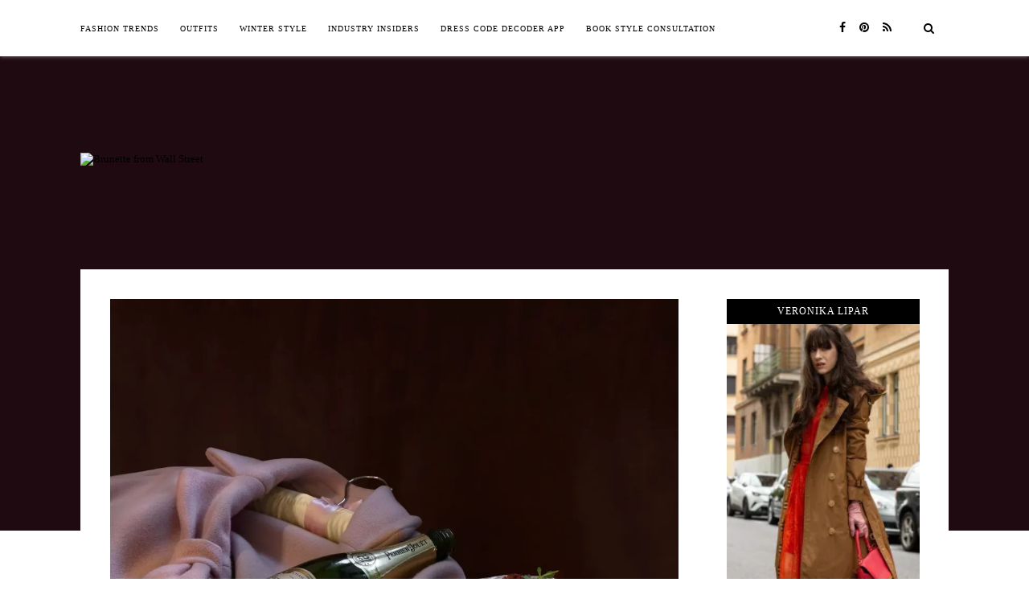

--- FILE ---
content_type: text/html; charset=UTF-8
request_url: https://brunettefromwallstreet.com/winter-brunch-outfits/
body_size: 95644
content:
<!DOCTYPE html><html lang="en-US"><head><script data-no-optimize="1">var litespeed_docref=sessionStorage.getItem("litespeed_docref");litespeed_docref&&(Object.defineProperty(document,"referrer",{get:function(){return litespeed_docref}}),sessionStorage.removeItem("litespeed_docref"));</script> <meta charset="UTF-8"><meta http-equiv="X-UA-Compatible" content="IE=edge"><meta name="viewport" content="width=device-width, initial-scale=1"><link rel="shortcut icon" href="https://brunettefromwallstreet.com/wp-content/uploads/2022/06/Brunette-from-Wall-Street-B.png" /><link rel="alternate" type="application/rss+xml" title="Brunette from Wall Street RSS Feed" href="https://brunettefromwallstreet.com/feed/" /><link rel="alternate" type="application/atom+xml" title="Brunette from Wall Street Atom Feed" href="https://brunettefromwallstreet.com/feed/atom/" /><link rel="profile" href="http://gmpg.org/xfn/11"><link rel="pingback" href="https://brunettefromwallstreet.com/xmlrpc.php"><meta name="p:domain_verify" content="51a4e58cb04eaceb276cb8e48f7c22f1"/><meta name="google-site-verification" content="u51e1u195kpRZId5b1e1FdVaGBeZ_KRBQPrxrIIma_E" /><meta name='robots' content='index, follow, max-image-preview:large, max-snippet:-1, max-video-preview:-1' /><meta http-equiv='x-dns-prefetch-control' content='on'><link rel='dns-prefetch' href='//google-analytics.com' /><link rel='dns-prefetch' href='//fonts.googleapis.com' /><link rel='dns-prefetch' href='//ajax.googleapis.com' /><link rel='dns-prefetch' href='//static.doubleclick.net' /><link rel='dns-prefetch' href='//stats.g.doubleclick.net' /><link rel='dns-prefetch' href='//cm.g.doubleclick.net' /><link rel='dns-prefetch' href='//googleads.g.doubleclick.net' /><link rel='dns-prefetch' href='//i.ytimg.com' /><link rel='dns-prefetch' href='//www.youtube.com' /><link rel='dns-prefetch' href='//platform.twitter.com' /><link rel='dns-prefetch' href='//scontent-ort2-2.cdninstagram.com' /><link rel='dns-prefetch' href='//fbcdn-profile-a.akamaihd.net' /><link rel='dns-prefetch' href='//cdnjs.cloudflare.com' /><link rel='dns-prefetch' href='//maxcdn.bootstrapcdn.com' /><link rel='dns-prefetch' href='//p.typekit.net' /><link rel='dns-prefetch' href='//use.typekit.net' /><link rel='dns-prefetch' href='//ads.adthrive.com' /><link rel='dns-prefetch' href='//assets.rewardstyle.com' /><link rel='dns-prefetch' href='//rewardstyle-d.openx.net' /><link rel='dns-prefetch' href='//widgets-static.rewardstyle.com' /><link rel='dns-prefetch' href='//collect.rewardstyle.com' /><link rel='dns-prefetch' href='//z-na.amazon-adsystem.com' /><link rel='dns-prefetch' href='//marmalade.adthrive.com' /><link rel='dns-prefetch' href='//ads.yahoo.com' /><link rel='dns-prefetch' href='//images.rewardstyle.com' /><link rel='dns-prefetch' href='//pagead2.googlesyndication.com' /><link rel='dns-prefetch' href='//s0.wp.com' /><link rel='dns-prefetch' href='//secure.gravatar.com' /><link rel='dns-prefetch' href='//pixel.wp.com' /><link rel='dns-prefetch' href='//adserver-us.adtech.advertising' /><link rel='dns-prefetch' href='//i0.wp.com' /><link rel='dns-prefetch' href='//i1.wp.com' /><link rel='dns-prefetch' href='//i2.wp.com' /><meta name="p:domain_verify" content="d06edc7e6db3691e0b9a9bb649689e85" /><title>The Best Winter Brunch Outfits 2026 - Brunette from Wall Street</title><meta name="description" content="Fashionable winter brunch outfits. A winter brunch outfit for everyday, chic brunch outfit for Valentine&#039;s Day, brunch with friends" /><link rel="canonical" href="https://brunettefromwallstreet.com/winter-brunch-outfits/" /><meta property="og:locale" content="en_US" /><meta property="og:type" content="article" /><meta property="og:title" content="The Best Brunch Outfits for Winter. Plan Now - Wear ASAP 2026 Fashion Trends And Outfits" /><meta property="og:description" content="Fashionable winter brunch outfits. A winter brunch outfit for everyday, chic brunch outfit for Valentine&#039;s Day, brunch with friends" /><meta property="og:url" content="https://brunettefromwallstreet.com/winter-brunch-outfits/" /><meta property="og:site_name" content="Brunette from Wall Street" /><meta property="article:publisher" content="https://www.facebook.com/brunettefromwallstreet/" /><meta property="article:author" content="https://www.facebook.com/brunettefromwallstreet/" /><meta property="article:published_time" content="2025-12-21T01:51:00+00:00" /><meta property="article:modified_time" content="2025-12-25T05:05:29+00:00" /><meta property="og:image" content="https://brunettefromwallstreet.com/wp-content/uploads/2024/01/Brunette-from-Wall-Street-what-to-wear-winter-brunch-outfits-winter-brunch-outfit-ideas.jpg" /><meta property="og:image:width" content="1920" /><meta property="og:image:height" content="1365" /><meta property="og:image:type" content="image/jpeg" /><meta name="author" content="brunettefromwallstreet" /><meta name="twitter:card" content="summary_large_image" /><meta name="twitter:creator" content="@veronikalipar" /><meta name="twitter:site" content="@veronikalipar" /><meta name="twitter:label1" content="Written by" /><meta name="twitter:data1" content="brunettefromwallstreet" /><meta name="twitter:label2" content="Est. reading time" /><meta name="twitter:data2" content="31 minutes" /> <script type="application/ld+json" class="yoast-schema-graph">{"@context":"https://schema.org","@graph":[{"@type":"NewsArticle","@id":"https://brunettefromwallstreet.com/winter-brunch-outfits/#article","isPartOf":{"@id":"https://brunettefromwallstreet.com/winter-brunch-outfits/"},"author":{"name":"brunettefromwallstreet","@id":"https://brunettefromwallstreet.com/#/schema/person/6a421cd11326db821a1feda062b1df1e"},"headline":"The Best Brunch Outfits for Winter. Plan Now &#8211; Wear ASAP","datePublished":"2025-12-21T01:51:00+00:00","dateModified":"2025-12-25T05:05:29+00:00","mainEntityOfPage":{"@id":"https://brunettefromwallstreet.com/winter-brunch-outfits/"},"wordCount":8207,"publisher":{"@id":"https://brunettefromwallstreet.com/#organization"},"image":{"@id":"https://brunettefromwallstreet.com/winter-brunch-outfits/#primaryimage"},"thumbnailUrl":"https://i0.wp.com/brunettefromwallstreet.com/wp-content/uploads/2024/01/Brunette-from-Wall-Street-what-to-wear-winter-brunch-outfits-winter-brunch-outfit-ideas.jpg?fit=1920%2C1365&ssl=1","keywords":["2026 fashion","AW26/27","what to wear"],"articleSection":["BFW NOW","BRUNCH","CITY","OUTFITS","WINTER STYLE"],"inLanguage":"en-US","copyrightYear":"2025","copyrightHolder":{"@id":"https://brunettefromwallstreet.com/#organization"},"accessibilityFeature":["tableOfContents"]},{"@type":["WebPage","FAQPage"],"@id":"https://brunettefromwallstreet.com/winter-brunch-outfits/","url":"https://brunettefromwallstreet.com/winter-brunch-outfits/","name":"The Best Winter Brunch Outfits 2026 - Brunette from Wall Street","isPartOf":{"@id":"https://brunettefromwallstreet.com/#website"},"primaryImageOfPage":{"@id":"https://brunettefromwallstreet.com/winter-brunch-outfits/#primaryimage"},"image":{"@id":"https://brunettefromwallstreet.com/winter-brunch-outfits/#primaryimage"},"thumbnailUrl":"https://i0.wp.com/brunettefromwallstreet.com/wp-content/uploads/2024/01/Brunette-from-Wall-Street-what-to-wear-winter-brunch-outfits-winter-brunch-outfit-ideas.jpg?fit=1920%2C1365&ssl=1","datePublished":"2025-12-21T01:51:00+00:00","dateModified":"2025-12-25T05:05:29+00:00","description":"Fashionable winter brunch outfits. A winter brunch outfit for everyday, chic brunch outfit for Valentine's Day, brunch with friends","breadcrumb":{"@id":"https://brunettefromwallstreet.com/winter-brunch-outfits/#breadcrumb"},"mainEntity":[{"@id":"https://brunettefromwallstreet.com/winter-brunch-outfits/#faq-question-1737455869034"},{"@id":"https://brunettefromwallstreet.com/winter-brunch-outfits/#faq-question-1737455876492"},{"@id":"https://brunettefromwallstreet.com/winter-brunch-outfits/#faq-question-1737455883568"},{"@id":"https://brunettefromwallstreet.com/winter-brunch-outfits/#faq-question-1737455891649"},{"@id":"https://brunettefromwallstreet.com/winter-brunch-outfits/#faq-question-1737455899709"},{"@id":"https://brunettefromwallstreet.com/winter-brunch-outfits/#faq-question-1737455907061"},{"@id":"https://brunettefromwallstreet.com/winter-brunch-outfits/#faq-question-1737456267540"},{"@id":"https://brunettefromwallstreet.com/winter-brunch-outfits/#faq-question-1737456279367"},{"@id":"https://brunettefromwallstreet.com/winter-brunch-outfits/#faq-question-1737456290543"},{"@id":"https://brunettefromwallstreet.com/winter-brunch-outfits/#faq-question-1737456299839"},{"@id":"https://brunettefromwallstreet.com/winter-brunch-outfits/#faq-question-1737456311481"},{"@id":"https://brunettefromwallstreet.com/winter-brunch-outfits/#faq-question-1737456320015"},{"@id":"https://brunettefromwallstreet.com/winter-brunch-outfits/#faq-question-1737456328279"},{"@id":"https://brunettefromwallstreet.com/winter-brunch-outfits/#faq-question-1737456335067"},{"@id":"https://brunettefromwallstreet.com/winter-brunch-outfits/#faq-question-1737456343135"},{"@id":"https://brunettefromwallstreet.com/winter-brunch-outfits/#faq-question-1737456354841"},{"@id":"https://brunettefromwallstreet.com/winter-brunch-outfits/#faq-question-1737456368829"}],"inLanguage":"en-US","potentialAction":[{"@type":"ReadAction","target":["https://brunettefromwallstreet.com/winter-brunch-outfits/"]}]},{"@type":"ImageObject","inLanguage":"en-US","@id":"https://brunettefromwallstreet.com/winter-brunch-outfits/#primaryimage","url":"https://i0.wp.com/brunettefromwallstreet.com/wp-content/uploads/2024/01/Brunette-from-Wall-Street-what-to-wear-winter-brunch-outfits-winter-brunch-outfit-ideas.jpg?fit=1920%2C1365&ssl=1","contentUrl":"https://i0.wp.com/brunettefromwallstreet.com/wp-content/uploads/2024/01/Brunette-from-Wall-Street-what-to-wear-winter-brunch-outfits-winter-brunch-outfit-ideas.jpg?fit=1920%2C1365&ssl=1","width":1920,"height":1365,"caption":"Brunette from Wall Street what to wear winter brunch outfits for winter"},{"@type":"BreadcrumbList","@id":"https://brunettefromwallstreet.com/winter-brunch-outfits/#breadcrumb","itemListElement":[{"@type":"ListItem","position":1,"name":"Home","item":"https://brunettefromwallstreet.com/"},{"@type":"ListItem","position":2,"name":"Blog","item":"https://brunettefromwallstreet.com/blog/"},{"@type":"ListItem","position":3,"name":"OUTFITS","item":"https://brunettefromwallstreet.com/category/outfits/"},{"@type":"ListItem","position":4,"name":"BY OCCASION","item":"https://brunettefromwallstreet.com/category/outfits/when/"},{"@type":"ListItem","position":5,"name":"BRUNCH","item":"https://brunettefromwallstreet.com/category/outfits/when/brunch/"},{"@type":"ListItem","position":6,"name":"The Best Brunch Outfits for Winter. Plan Now &#8211; Wear ASAP"}]},{"@type":"WebSite","@id":"https://brunettefromwallstreet.com/#website","url":"https://brunettefromwallstreet.com/","name":"Brunette from Wall Street","description":"Your Ultimate Fashion Source","publisher":{"@id":"https://brunettefromwallstreet.com/#organization"},"potentialAction":[{"@type":"SearchAction","target":{"@type":"EntryPoint","urlTemplate":"https://brunettefromwallstreet.com/?s={search_term_string}"},"query-input":{"@type":"PropertyValueSpecification","valueRequired":true,"valueName":"search_term_string"}}],"inLanguage":"en-US"},{"@type":"Organization","@id":"https://brunettefromwallstreet.com/#organization","name":"Brunette from Wall Street","alternateName":"Veronika Lipar","url":"https://brunettefromwallstreet.com/","logo":{"@type":"ImageObject","inLanguage":"en-US","@id":"https://brunettefromwallstreet.com/#/schema/logo/image/","url":"https://i0.wp.com/brunettefromwallstreet.com/wp-content/uploads/2018/09/Brunette-from-Wall-Street-logo.png?fit=2160%2C433&ssl=1","contentUrl":"https://i0.wp.com/brunettefromwallstreet.com/wp-content/uploads/2018/09/Brunette-from-Wall-Street-logo.png?fit=2160%2C433&ssl=1","width":2160,"height":433,"caption":"Brunette from Wall Street"},"image":{"@id":"https://brunettefromwallstreet.com/#/schema/logo/image/"},"sameAs":["https://www.facebook.com/brunettefromwallstreet/","https://x.com/veronikalipar","https://www.instagram.com/veronikalipar/","https://www.linkedin.com/in/veronikalipar/","http://pinterest.com/veronikalipar/","https://fashiontrendsandoutfits.substack.com"]},{"@type":"Person","@id":"https://brunettefromwallstreet.com/#/schema/person/6a421cd11326db821a1feda062b1df1e","name":"brunettefromwallstreet","image":{"@type":"ImageObject","inLanguage":"en-US","@id":"https://brunettefromwallstreet.com/#/schema/person/image/","url":"https://brunettefromwallstreet.com/wp-content/litespeed/avatar/9ca96b76320498ab113d01c5509613db.jpg?ver=1768760073","contentUrl":"https://brunettefromwallstreet.com/wp-content/litespeed/avatar/9ca96b76320498ab113d01c5509613db.jpg?ver=1768760073","caption":"brunettefromwallstreet"},"description":"Veronika Lipar, fashion trend analyst, fashion stylist, editor and founder of Brunette from Wall Street spends her time watching fashion shows, analysing fashion trends, and browsing through fashion magazines, fashion business journals to make sure you are never behind of any new fashion trend or run out of new outfit ideas. Also, full time investor.","sameAs":["http://www.brunettefromwallstreet.com","https://www.facebook.com/brunettefromwallstreet/","https://instagram.com/veronikalipar","https://www.linkedin.com/in/veronikalipar/","https://pinterest.com/veronikalipar"],"url":"https://brunettefromwallstreet.com/author/brunettefromwallstreet/"},{"@type":"Question","@id":"https://brunettefromwallstreet.com/winter-brunch-outfits/#faq-question-1737455869034","position":1,"url":"https://brunettefromwallstreet.com/winter-brunch-outfits/#faq-question-1737455869034","name":"What do you wear to brunch in the winter?","answerCount":1,"acceptedAnswer":{"@type":"Answer","text":"Something exceptional. See winter brunch outfits presented in this article to see the best winter brunch outfits for the most popular brunch places.","inLanguage":"en-US"},"inLanguage":"en-US"},{"@type":"Question","@id":"https://brunettefromwallstreet.com/winter-brunch-outfits/#faq-question-1737455876492","position":2,"url":"https://brunettefromwallstreet.com/winter-brunch-outfits/#faq-question-1737455876492","name":"What is the dress code for winter brunch?","answerCount":1,"acceptedAnswer":{"@type":"Answer","text":"Except for the bridal winter brunch, business winter brunch, winter brunch with mother in law, or birthday brunch, the winter brunch attire is less formal than the lunch outfit but more smart than the breakfast one. But check the <a href=\"https://fashiontrendsandoutfits.substack.com/p/brunch-dress-code-guide\" target=\"_blank\" rel=\"noreferrer noopener\">brunch dress code guide</a> for a better explanation.","inLanguage":"en-US"},"inLanguage":"en-US"},{"@type":"Question","@id":"https://brunettefromwallstreet.com/winter-brunch-outfits/#faq-question-1737455883568","position":3,"url":"https://brunettefromwallstreet.com/winter-brunch-outfits/#faq-question-1737455883568","name":"What is the best winter brunch outfit?","answerCount":1,"acceptedAnswer":{"@type":"Answer","text":"Depending on the weather, location and your company, any of these brunch winter outfits could be the best winter brunch outfit for your next brunch.","inLanguage":"en-US"},"inLanguage":"en-US"},{"@type":"Question","@id":"https://brunettefromwallstreet.com/winter-brunch-outfits/#faq-question-1737455891649","position":4,"url":"https://brunettefromwallstreet.com/winter-brunch-outfits/#faq-question-1737455891649","name":"What to wear to brunch in winter 2026?","answerCount":1,"acceptedAnswer":{"@type":"Answer","text":"Something <a href=\"https://brunettefromwallstreet.com/fashionable-winter-outfits/\" target=\"_blank\" rel=\"noreferrer noopener\">fashionable</a> and boujee! Check the winter brunch outfits presented in this article for the best winter brunch outfit ideas.","inLanguage":"en-US"},"inLanguage":"en-US"},{"@type":"Question","@id":"https://brunettefromwallstreet.com/winter-brunch-outfits/#faq-question-1737455899709","position":5,"url":"https://brunettefromwallstreet.com/winter-brunch-outfits/#faq-question-1737455899709","name":"What to wear to Valentine's date brunch?","answerCount":1,"acceptedAnswer":{"@type":"Answer","text":"Something romantic. Check romcom brunch outfits presented in this article to see <a href=\"https://brunettefromwallstreet.com/valentines-day-date-outfits/\" target=\"_blank\" rel=\"noreferrer noopener\">the best Valentine's date brunch outfits for 2026</a>.","inLanguage":"en-US"},"inLanguage":"en-US"},{"@type":"Question","@id":"https://brunettefromwallstreet.com/winter-brunch-outfits/#faq-question-1737455907061","position":6,"url":"https://brunettefromwallstreet.com/winter-brunch-outfits/#faq-question-1737455907061","name":"What to wear to a winter brunch wedding?","answerCount":1,"acceptedAnswer":{"@type":"Answer","text":"Something <a href=\"https://brunettefromwallstreet.com/elegant-winter-outfits/\" target=\"_blank\" rel=\"noreferrer noopener\">elegant</a>! Check <a href=\"https://brunettefromwallstreet.com/elegant-winter-outfits/\" target=\"_blank\" rel=\"noreferrer noopener\">elegant winter</a> brunch wedding outfits presented in this article to see <a href=\"https://brunettefromwallstreet.com/winter-wedding-guest-outfits/\" target=\"_blank\" rel=\"noreferrer noopener\">the best winter wedding</a> brunch outfits for 2026.","inLanguage":"en-US"},"inLanguage":"en-US"},{"@type":"Question","@id":"https://brunettefromwallstreet.com/winter-brunch-outfits/#faq-question-1737456267540","position":7,"url":"https://brunettefromwallstreet.com/winter-brunch-outfits/#faq-question-1737456267540","name":"What to wear to bridal brunch in winter?","answerCount":1,"acceptedAnswer":{"@type":"Answer","text":"Something fancy! Check fancy winter brunch outfits presented in this article to see <a href=\"https://brunettefromwallstreet.com/winter-wedding-guest-outfits/\" target=\"_blank\" rel=\"noreferrer noopener\">the best winter bridal</a> shower brunch outfits for 2026.","inLanguage":"en-US"},"inLanguage":"en-US"},{"@type":"Question","@id":"https://brunettefromwallstreet.com/winter-brunch-outfits/#faq-question-1737456279367","position":8,"url":"https://brunettefromwallstreet.com/winter-brunch-outfits/#faq-question-1737456279367","name":"What to wear to a baby shower brunch in winter?","answerCount":1,"acceptedAnswer":{"@type":"Answer","text":"Something cute! Check cute winter brunch outfits presented in this article to see the best baby shower brunch outfits for winter 2026.","inLanguage":"en-US"},"inLanguage":"en-US"},{"@type":"Question","@id":"https://brunettefromwallstreet.com/winter-brunch-outfits/#faq-question-1737456290543","position":9,"url":"https://brunettefromwallstreet.com/winter-brunch-outfits/#faq-question-1737456290543","name":"What to wear to Galentine's brunch 2026?","answerCount":1,"acceptedAnswer":{"@type":"Answer","text":"<a href=\"https://brunettefromwallstreet.com/fashionable-winter-outfits/\" target=\"_blank\" rel=\"noreferrer noopener\">A fashionable winter outfit</a>! Check <a href=\"https://brunettefromwallstreet.com/fashionable-winter-outfits/\" target=\"_blank\" rel=\"noreferrer noopener\">trendy winter</a> brunch outfits presented in this article to see the best Galentine's brunch outfits.","inLanguage":"en-US"},"inLanguage":"en-US"},{"@type":"Question","@id":"https://brunettefromwallstreet.com/winter-brunch-outfits/#faq-question-1737456299839","position":10,"url":"https://brunettefromwallstreet.com/winter-brunch-outfits/#faq-question-1737456299839","name":"What to wear for brunch with my mother in law winter 2026?","answerCount":1,"acceptedAnswer":{"@type":"Answer","text":"Something classy for winter. Check <a href=\"https://brunettefromwallstreet.com/classy-winter-outfits/\" target=\"_blank\" rel=\"noreferrer noopener\">old money winter outfits</a> for brunch presented in this article and copy the best winter brunch outfits for winter brunch with your mother in law.","inLanguage":"en-US"},"inLanguage":"en-US"},{"@type":"Question","@id":"https://brunettefromwallstreet.com/winter-brunch-outfits/#faq-question-1737456311481","position":11,"url":"https://brunettefromwallstreet.com/winter-brunch-outfits/#faq-question-1737456311481","name":"Can I wear a mini dress to winter brunch?","answerCount":1,"acceptedAnswer":{"@type":"Answer","text":"Yes! Mini dresses are perfectly appropriate for winter brunch when styled thoughtfully. The key is layering – pair your mini dress with opaque tights or wear it under a blazer. Knee-high boots add warmth and sophistication, making mini dresses entirely winter-appropriate.","inLanguage":"en-US"},"inLanguage":"en-US"},{"@type":"Question","@id":"https://brunettefromwallstreet.com/winter-brunch-outfits/#faq-question-1737456320015","position":12,"url":"https://brunettefromwallstreet.com/winter-brunch-outfits/#faq-question-1737456320015","name":"How do I style shorts for winter brunch?","answerCount":1,"acceptedAnswer":{"@type":"Answer","text":"Shorts can be incredibly boujee when executed properly. Choose sophisticated materials like tweed, and pair them with opaque tights or tall boots. Balance proportions with a fitted turtleneck or an oversized blazer. The key is in selecting luxurious winter-appropriate fabrics.","inLanguage":"en-US"},"inLanguage":"en-US"},{"@type":"Question","@id":"https://brunettefromwallstreet.com/winter-brunch-outfits/#faq-question-1737456328279","position":13,"url":"https://brunettefromwallstreet.com/winter-brunch-outfits/#faq-question-1737456328279","name":"What should I wear to a special occasion brunch?","answerCount":1,"acceptedAnswer":{"@type":"Answer","text":"For celebratory brunches like bridal showers or birthdays, elevate your look with thoughtful details. A sequined bouclé mini dress makes a perfect statement, while a jacquard dress with balloon sleeves offers romantic charm. Remember that special occasion brunches are an opportunity to embrace more festive elements.","inLanguage":"en-US"},"inLanguage":"en-US"},{"@type":"Question","@id":"https://brunettefromwallstreet.com/winter-brunch-outfits/#faq-question-1737456335067","position":14,"url":"https://brunettefromwallstreet.com/winter-brunch-outfits/#faq-question-1737456335067","name":"How can I make my brunch outfit look expensive?","answerCount":1,"acceptedAnswer":{"@type":"Answer","text":"Focus on rich textures like tweed, mohair, and silk, and pay attention to proportions. Thoughtful layering, like an oversized blazer over a silk blouse, adds sophistication. Invest in quality statement pieces like a well-tailored coat or knee-high boots that elevate every outfit.","inLanguage":"en-US"},"inLanguage":"en-US"},{"@type":"Question","@id":"https://brunettefromwallstreet.com/winter-brunch-outfits/#faq-question-1737456343135","position":15,"url":"https://brunettefromwallstreet.com/winter-brunch-outfits/#faq-question-1737456343135","name":"What shoes are appropriate for winter brunch?","answerCount":1,"acceptedAnswer":{"@type":"Answer","text":"Mid heel boots and pumps. But combat boots and sneakers are an option, too. Combat boots add edge to feminine dresses, while sneakers work beautifully with 70s style jeans. For more formal occasions, chunky Mary Janes or sophisticated pumps strike the perfect balance between comfort and elegance.","inLanguage":"en-US"},"inLanguage":"en-US"},{"@type":"Question","@id":"https://brunettefromwallstreet.com/winter-brunch-outfits/#faq-question-1737456354841","position":16,"url":"https://brunettefromwallstreet.com/winter-brunch-outfits/#faq-question-1737456354841","name":"Can I wear jeans to brunch in winter?","answerCount":1,"acceptedAnswer":{"@type":"Answer","text":"Modern interpretations of jeans, like dark skinnies with a wider hem or navy blue 70s wide-leg styles, are perfectly appropriate for brunch when styled thoughtfully. Pair them with refined pieces like a ruffled blouse or cardigan sweater to elevate the denim.","inLanguage":"en-US"},"inLanguage":"en-US"},{"@type":"Question","@id":"https://brunettefromwallstreet.com/winter-brunch-outfits/#faq-question-1737456368829","position":17,"url":"https://brunettefromwallstreet.com/winter-brunch-outfits/#faq-question-1737456368829","name":"What to wear to winter outdoor brunch?","answerCount":1,"acceptedAnswer":{"@type":"Answer","text":"A <a href=\"https://brunettefromwallstreet.com/dress-up-outdoor-party/\" target=\"_blank\" rel=\"noreferrer noopener\">fashionable warm winter outfit</a>. Check <a href=\"https://brunettefromwallstreet.com/dress-up-outdoor-party/\" target=\"_blank\" rel=\"noreferrer noopener\">fancy warm winter outfits</a> to see <a href=\"https://brunettefromwallstreet.com/dress-up-outdoor-party/\" target=\"_blank\" rel=\"noreferrer noopener\">the best outdoor winter</a> brunch outfits.","inLanguage":"en-US"},"inLanguage":"en-US"}]}</script> <link rel='dns-prefetch' href='//static.addtoany.com' /><link rel='dns-prefetch' href='//secure.gravatar.com' /><link rel='dns-prefetch' href='//stats.wp.com' /><link rel='dns-prefetch' href='//maxcdn.bootstrapcdn.com' /><link rel='dns-prefetch' href='//fonts.googleapis.com' /><link rel='dns-prefetch' href='//v0.wordpress.com' /><link rel='preconnect' href='//i0.wp.com' /><link rel='preconnect' href='//c0.wp.com' /><link rel="alternate" type="application/rss+xml" title="Brunette from Wall Street &raquo; Feed" href="https://brunettefromwallstreet.com/feed/" /><link rel="alternate" title="oEmbed (JSON)" type="application/json+oembed" href="https://brunettefromwallstreet.com/wp-json/oembed/1.0/embed?url=https%3A%2F%2Fbrunettefromwallstreet.com%2Fwinter-brunch-outfits%2F" /><link rel="alternate" title="oEmbed (XML)" type="text/xml+oembed" href="https://brunettefromwallstreet.com/wp-json/oembed/1.0/embed?url=https%3A%2F%2Fbrunettefromwallstreet.com%2Fwinter-brunch-outfits%2F&#038;format=xml" />
 <script src="//www.googletagmanager.com/gtag/js?id=G-7CCK7JWW6B"  data-cfasync="false" data-wpfc-render="false" type="text/javascript" async></script> <script data-cfasync="false" data-wpfc-render="false" type="text/javascript">var mi_version = '9.11.1';
				var mi_track_user = true;
				var mi_no_track_reason = '';
								var MonsterInsightsDefaultLocations = {"page_location":"https:\/\/brunettefromwallstreet.com\/winter-brunch-outfits\/"};
								if ( typeof MonsterInsightsPrivacyGuardFilter === 'function' ) {
					var MonsterInsightsLocations = (typeof MonsterInsightsExcludeQuery === 'object') ? MonsterInsightsPrivacyGuardFilter( MonsterInsightsExcludeQuery ) : MonsterInsightsPrivacyGuardFilter( MonsterInsightsDefaultLocations );
				} else {
					var MonsterInsightsLocations = (typeof MonsterInsightsExcludeQuery === 'object') ? MonsterInsightsExcludeQuery : MonsterInsightsDefaultLocations;
				}

								var disableStrs = [
										'ga-disable-G-7CCK7JWW6B',
									];

				/* Function to detect opted out users */
				function __gtagTrackerIsOptedOut() {
					for (var index = 0; index < disableStrs.length; index++) {
						if (document.cookie.indexOf(disableStrs[index] + '=true') > -1) {
							return true;
						}
					}

					return false;
				}

				/* Disable tracking if the opt-out cookie exists. */
				if (__gtagTrackerIsOptedOut()) {
					for (var index = 0; index < disableStrs.length; index++) {
						window[disableStrs[index]] = true;
					}
				}

				/* Opt-out function */
				function __gtagTrackerOptout() {
					for (var index = 0; index < disableStrs.length; index++) {
						document.cookie = disableStrs[index] + '=true; expires=Thu, 31 Dec 2099 23:59:59 UTC; path=/';
						window[disableStrs[index]] = true;
					}
				}

				if ('undefined' === typeof gaOptout) {
					function gaOptout() {
						__gtagTrackerOptout();
					}
				}
								window.dataLayer = window.dataLayer || [];

				window.MonsterInsightsDualTracker = {
					helpers: {},
					trackers: {},
				};
				if (mi_track_user) {
					function __gtagDataLayer() {
						dataLayer.push(arguments);
					}

					function __gtagTracker(type, name, parameters) {
						if (!parameters) {
							parameters = {};
						}

						if (parameters.send_to) {
							__gtagDataLayer.apply(null, arguments);
							return;
						}

						if (type === 'event') {
														parameters.send_to = monsterinsights_frontend.v4_id;
							var hookName = name;
							if (typeof parameters['event_category'] !== 'undefined') {
								hookName = parameters['event_category'] + ':' + name;
							}

							if (typeof MonsterInsightsDualTracker.trackers[hookName] !== 'undefined') {
								MonsterInsightsDualTracker.trackers[hookName](parameters);
							} else {
								__gtagDataLayer('event', name, parameters);
							}
							
						} else {
							__gtagDataLayer.apply(null, arguments);
						}
					}

					__gtagTracker('js', new Date());
					__gtagTracker('set', {
						'developer_id.dZGIzZG': true,
											});
					if ( MonsterInsightsLocations.page_location ) {
						__gtagTracker('set', MonsterInsightsLocations);
					}
										__gtagTracker('config', 'G-7CCK7JWW6B', {"forceSSL":"true"} );
										window.gtag = __gtagTracker;										(function () {
						/* https://developers.google.com/analytics/devguides/collection/analyticsjs/ */
						/* ga and __gaTracker compatibility shim. */
						var noopfn = function () {
							return null;
						};
						var newtracker = function () {
							return new Tracker();
						};
						var Tracker = function () {
							return null;
						};
						var p = Tracker.prototype;
						p.get = noopfn;
						p.set = noopfn;
						p.send = function () {
							var args = Array.prototype.slice.call(arguments);
							args.unshift('send');
							__gaTracker.apply(null, args);
						};
						var __gaTracker = function () {
							var len = arguments.length;
							if (len === 0) {
								return;
							}
							var f = arguments[len - 1];
							if (typeof f !== 'object' || f === null || typeof f.hitCallback !== 'function') {
								if ('send' === arguments[0]) {
									var hitConverted, hitObject = false, action;
									if ('event' === arguments[1]) {
										if ('undefined' !== typeof arguments[3]) {
											hitObject = {
												'eventAction': arguments[3],
												'eventCategory': arguments[2],
												'eventLabel': arguments[4],
												'value': arguments[5] ? arguments[5] : 1,
											}
										}
									}
									if ('pageview' === arguments[1]) {
										if ('undefined' !== typeof arguments[2]) {
											hitObject = {
												'eventAction': 'page_view',
												'page_path': arguments[2],
											}
										}
									}
									if (typeof arguments[2] === 'object') {
										hitObject = arguments[2];
									}
									if (typeof arguments[5] === 'object') {
										Object.assign(hitObject, arguments[5]);
									}
									if ('undefined' !== typeof arguments[1].hitType) {
										hitObject = arguments[1];
										if ('pageview' === hitObject.hitType) {
											hitObject.eventAction = 'page_view';
										}
									}
									if (hitObject) {
										action = 'timing' === arguments[1].hitType ? 'timing_complete' : hitObject.eventAction;
										hitConverted = mapArgs(hitObject);
										__gtagTracker('event', action, hitConverted);
									}
								}
								return;
							}

							function mapArgs(args) {
								var arg, hit = {};
								var gaMap = {
									'eventCategory': 'event_category',
									'eventAction': 'event_action',
									'eventLabel': 'event_label',
									'eventValue': 'event_value',
									'nonInteraction': 'non_interaction',
									'timingCategory': 'event_category',
									'timingVar': 'name',
									'timingValue': 'value',
									'timingLabel': 'event_label',
									'page': 'page_path',
									'location': 'page_location',
									'title': 'page_title',
									'referrer' : 'page_referrer',
								};
								for (arg in args) {
																		if (!(!args.hasOwnProperty(arg) || !gaMap.hasOwnProperty(arg))) {
										hit[gaMap[arg]] = args[arg];
									} else {
										hit[arg] = args[arg];
									}
								}
								return hit;
							}

							try {
								f.hitCallback();
							} catch (ex) {
							}
						};
						__gaTracker.create = newtracker;
						__gaTracker.getByName = newtracker;
						__gaTracker.getAll = function () {
							return [];
						};
						__gaTracker.remove = noopfn;
						__gaTracker.loaded = true;
						window['__gaTracker'] = __gaTracker;
					})();
									} else {
										console.log("");
					(function () {
						function __gtagTracker() {
							return null;
						}

						window['__gtagTracker'] = __gtagTracker;
						window['gtag'] = __gtagTracker;
					})();
									}</script> <style id='wp-img-auto-sizes-contain-inline-css' type='text/css'>img:is([sizes=auto i],[sizes^="auto," i]){contain-intrinsic-size:3000px 1500px}
/*# sourceURL=wp-img-auto-sizes-contain-inline-css */</style><style id="litespeed-ccss">ul{box-sizing:border-box}:root{--wp--preset--font-size--normal:16px;--wp--preset--font-size--huge:42px}.aligncenter{clear:both}.screen-reader-text{border:0;clip:rect(1px,1px,1px,1px);-webkit-clip-path:inset(50%);clip-path:inset(50%);height:1px;margin:-1px;overflow:hidden;padding:0;position:absolute;width:1px;word-wrap:normal!important}body{--wp--preset--color--black:#000;--wp--preset--color--cyan-bluish-gray:#abb8c3;--wp--preset--color--white:#fff;--wp--preset--color--pale-pink:#f78da7;--wp--preset--color--vivid-red:#cf2e2e;--wp--preset--color--luminous-vivid-orange:#ff6900;--wp--preset--color--luminous-vivid-amber:#fcb900;--wp--preset--color--light-green-cyan:#7bdcb5;--wp--preset--color--vivid-green-cyan:#00d084;--wp--preset--color--pale-cyan-blue:#8ed1fc;--wp--preset--color--vivid-cyan-blue:#0693e3;--wp--preset--color--vivid-purple:#9b51e0;--wp--preset--gradient--vivid-cyan-blue-to-vivid-purple:linear-gradient(135deg,rgba(6,147,227,1) 0%,#9b51e0 100%);--wp--preset--gradient--light-green-cyan-to-vivid-green-cyan:linear-gradient(135deg,#7adcb4 0%,#00d082 100%);--wp--preset--gradient--luminous-vivid-amber-to-luminous-vivid-orange:linear-gradient(135deg,rgba(252,185,0,1) 0%,rgba(255,105,0,1) 100%);--wp--preset--gradient--luminous-vivid-orange-to-vivid-red:linear-gradient(135deg,rgba(255,105,0,1) 0%,#cf2e2e 100%);--wp--preset--gradient--very-light-gray-to-cyan-bluish-gray:linear-gradient(135deg,#eee 0%,#a9b8c3 100%);--wp--preset--gradient--cool-to-warm-spectrum:linear-gradient(135deg,#4aeadc 0%,#9778d1 20%,#cf2aba 40%,#ee2c82 60%,#fb6962 80%,#fef84c 100%);--wp--preset--gradient--blush-light-purple:linear-gradient(135deg,#ffceec 0%,#9896f0 100%);--wp--preset--gradient--blush-bordeaux:linear-gradient(135deg,#fecda5 0%,#fe2d2d 50%,#6b003e 100%);--wp--preset--gradient--luminous-dusk:linear-gradient(135deg,#ffcb70 0%,#c751c0 50%,#4158d0 100%);--wp--preset--gradient--pale-ocean:linear-gradient(135deg,#fff5cb 0%,#b6e3d4 50%,#33a7b5 100%);--wp--preset--gradient--electric-grass:linear-gradient(135deg,#caf880 0%,#71ce7e 100%);--wp--preset--gradient--midnight:linear-gradient(135deg,#020381 0%,#2874fc 100%);--wp--preset--font-size--small:13px;--wp--preset--font-size--medium:20px;--wp--preset--font-size--large:36px;--wp--preset--font-size--x-large:42px;--wp--preset--spacing--20:.44rem;--wp--preset--spacing--30:.67rem;--wp--preset--spacing--40:1rem;--wp--preset--spacing--50:1.5rem;--wp--preset--spacing--60:2.25rem;--wp--preset--spacing--70:3.38rem;--wp--preset--spacing--80:5.06rem;--wp--preset--shadow--natural:6px 6px 9px rgba(0,0,0,.2);--wp--preset--shadow--deep:12px 12px 50px rgba(0,0,0,.4);--wp--preset--shadow--sharp:6px 6px 0px rgba(0,0,0,.2);--wp--preset--shadow--outlined:6px 6px 0px -3px rgba(255,255,255,1),6px 6px rgba(0,0,0,1);--wp--preset--shadow--crisp:6px 6px 0px rgba(0,0,0,1)}html{font-family:sans-serif;-webkit-text-size-adjust:100%;-ms-text-size-adjust:100%}body{margin:0}article,header,main{display:block}a{background-color:transparent}h1{font-size:2em;margin:.67em 0}img{border:0}input{color:inherit;font:inherit;margin:0}input[type=submit]{-webkit-appearance:button}input::-moz-focus-inner{border:0;padding:0}input{line-height:normal}input[type=checkbox]{box-sizing:border-box;padding:0}input[type=search]{-webkit-appearance:textfield;box-sizing:content-box}input[type=search]::-webkit-search-cancel-button,input[type=search]::-webkit-search-decoration{-webkit-appearance:none}*,html,body,div,ul,li,h1,form,label,input,p{margin:0;padding:0}body,input{background:#fff;font-family:"Open Sans",sans-serif;font-size:13px;color:#4e4d4c}h1{font-family:'Playfair Display',serif;clear:both;font-weight:400;font-size:100%;color:#161616}p{font-family:"Open Sans",sans-serif;color:#4e4d4c;font-size:13px;line-height:24px;line-height:22.75px}i{font-style:italic}i{font-style:italic}html{box-sizing:border-box}*,*:before,*:after{box-sizing:inherit}body{background:#fff}.container{width:1080px;margin:0 auto}ul,li{list-style:none}li>ul{margin-bottom:0;margin-left:0}img{height:auto;max-width:100%}input[type=submit]{border:1px solid #fbe2dd;border-radius:3px;background:#fbe2dd;color:#22213f;font-size:12px;font-size:.75rem;line-height:12px;padding:6px 10px 5px}input[type=search]{color:#777;border:1px solid #eee;border-radius:3px}input[type=search]{padding:3px;padding-left:10px;font-size:12px}#main{width:780px;float:left;margin-right:0}#content{overflow:hidden}#sidebar{width:300px;float:right;background:#fff}#header{padding-top:120px;background-color:#fcf7f3;margin-bottom:-325px;height:665px}#logo{text-align:center}#logo img{max-width:520px;height:auto}a{text-decoration:none;color:#f9cdc7}#upper-bar{height:70px;line-height:70px;background:#fff;text-transform:uppercase;position:fixed;width:100%;z-index:9999;box-shadow:0px 1px 5px rgba(190,190,190,.46);-webkit-box-shadow:0px 1px 5px rgba(190,190,190,.46);-moz-box-shadow:0px 1px 5px rgba(190,190,190,.46);-webkit-backface-visibility:hidden}#upper-bar .sub-menu{line-height:36px}#upper-bar .mobile-menu{line-height:15px}#upper-bar .container{position:relative}.responsup .menu li a{font-size:10px;padding-bottom:5px;text-transform:uppercase;letter-spacing:1px;color:#22213f;line-height:20px;padding-top:0;padding-bottom:0;display:block;font-family:"open sans"}.responsup .sub-menu li a{line-height:40px;padding-bottom:0}.responsup ul.menu ul a,.responsup .menu ul ul a{color:#777}.responsup .menu{float:left}.menu li{display:inline-block;margin-right:26px;position:relative}.menu li a{font-size:11px;text-transform:uppercase;letter-spacing:1px;line-height:50px;color:#777;line-height:20px;padding-top:15px;padding-bottom:15px;display:block;font-family:"open sans"}.menu .sub-menu{background-color:#fff;display:none;padding:0;position:absolute;margin-top:0;left:0;z-index:99999;-webkit-box-shadow:0 5px 4px -4px rgba(190,190,190,.1);-moz-box-shadow:0 5px 4px -4px rgba(190,190,190,.1);box-shadow:0 5px 4px -4px rgba(190,190,190,.1);border-top:1px solid #eee;border-left:1px solid #eee;border-right:1px solid #eee}.responsup .menu .sub-menu{color:#000}ul.menu ul a,.menu ul ul a{color:#777;margin:0;padding:10px;min-width:160px;line-height:20px;border-top:0 solid #f4f4f4}ul.menu ul li,.menu ul ul li{border-bottom:1px solid #eee;padding-right:0;margin-right:0}.menu .sub-menu ul{left:100%;top:0}#upper-social{position:absolute;right:66px;top:0;line-height:70px}.fa{margin-right:5px}#upper-search .fa{margin-right:0}#upper-social a{line-height:36px;font-size:14px;color:#22213f;margin-left:8px}#upper-search{position:absolute;right:0;top:0;width:50px;text-align:center;margin-left:16px;line-height:70px}#upper-search a{height:70px;font-size:14px;line-height:70px;color:#22213f;display:block}.show-search{position:absolute;top:50px;right:-1px;display:none;z-index:10000}.screen-reader-text{clip:rect(1px,1px,1px,1px);position:absolute!important;height:1px;width:1px;overflow:hidden}.aligncenter{clear:both;display:block;margin-left:auto;margin-right:auto}.hentry{margin:0 0 1.5em}.post{background:#fff;margin-bottom:0;border-bottom:1px solid #eee}.post{border-bottom:0 solid #eee;padding:36.5px}.post-thumbnail{text-align:center}.post-thumbnail img{max-width:100%;height:auto}.widget{margin-top:65px;margin-bottom:65px}@media only screen and (min-width:960px){.widget{padding:30px 36.5px 10px 23.5px;margin:0;margin-bottom:26.5px;margin-top:6.5px}}@media only screen and (min-width:960px) and (max-width:1170px){.container{width:940px}#main{width:680px;margin-right:0}#sidebar{width:260px;float:right}}@media only screen and (min-width:768px) and (max-width:960px){.container{width:726px}#main{width:100%;margin-right:0}#sidebar{width:100%}#sidebar .widget{width:500px;margin-left:auto;margin-right:auto}}@media only screen and (max-width:767px){#sidebar,.container{width:100%}#header{margin-bottom:0;height:auto}.responsup #navigation-responsive{display:none}.menu{padding-left:20px}#logo{margin-left:15px;margin-right:15px;padding-bottom:60px}#main{width:100%;margin-right:0}.widget{padding:0 15px}.widget{width:300px;margin-left:auto;margin-right:auto}}@media only screen and (min-width:480px) and (max-width:768px){#sidebar,.container{width:100%}#main{width:100%;margin-right:0}.widget{width:400px;margin-left:auto;margin-right:auto}}@media only screen and (max-width:480px){.post{border-bottom:0 solid #eee;padding:36.5px 0 36.50px}#logo img{max-width:100%}}@media only screen and (max-width:380px){#upper-social{display:none}.widget{width:100%}}@media screen and (min-width:769px) and (max-width:1180px){#upper-bar{height:auto}#upper-social{position:relative;line-height:14px;display:inline-block;text-align:center;width:100%;margin-top:8px;right:0}.responsup{display:block;line-height:30px;padding-top:20px;padding-bottom:9px}#header{padding-top:138px}}.footer-subscribe .container .middle{width:20%}.footer-subscribe .middle label{font-family:Open Sans,sans-serif;text-transform:uppercase;margin-left:10px;font-size:12px}.footer-subscribe .middle input[type=checkbox]{display:none}.footer-subscribe .middle input[type=checkbox]+label:before{content:'';display:inline-block;border:1px solid #fff;height:9px;width:9px;margin-right:10px}@media screen and (max-width:1175px){.footer-subscribe .container .middle{width:100%;text-align:center;margin-bottom:30px}}#upper-bar{position:relative}.fa{display:inline-block;font:normal normal normal 14px/1 FontAwesome;font-size:inherit;text-rendering:auto;-webkit-font-smoothing:antialiased;-moz-osx-font-smoothing:grayscale}.fa-search:before{content:"\f002"}.fa-facebook:before{content:"\f09a"}.fa-rss:before{content:"\f09e"}.fa-pinterest:before{content:"\f0d2"}#text-3 .textwidget{position:relative}#text-3 .textwidget h1{background:#000;color:#fff;font-family:Open Sans;font-size:12px;letter-spacing:1px;padding:8px 0}#text-3 .textwidget img{width:100%}#text-3 .textwidget p.about-content{font-size:11px;line-height:200%;padding:10px 0 35px}.footer-subscribe #mc_embed_signup_scroll>.middle{display:none}.fa{display:inline-block;font:normal normal normal 14px/1 FontAwesome;font-size:inherit;text-rendering:auto;-webkit-font-smoothing:antialiased;-moz-osx-font-smoothing:grayscale}.fa-search:before{content:"\f002"}.fa-facebook-f:before,.fa-facebook:before{content:"\f09a"}.fa-rss:before{content:"\f09e"}.fa-pinterest:before{content:"\f0d2"}.fa-pinterest-p:before{content:"\f231"}#upper-bar{background:#fff}.responsup .menu li a{color:#000}#upper-social a i{color:#000}#upper-search a{background:#fff}#upper-search a{color:#000}#header{background-color:#fdf6ff}#logo{margin-top:px}#logo img{max-width:500px;width:100%;height:auto}input[type=submit]{background:#000}input[type=submit]{border-color:#000}a{color:#000}@media only screen and (max-width:500px){#logo img{max-width:100%}}#logo{text-align:left}header#header{max-height:590px}#text-3{text-align:center}.mobile-only,.menu li.mobile-only{display:none}@media (max-width:767px){.mobile-only,.menu li.mobile-only{display:block}.social-item .sub-menu{margin-left:0!important;display:flex!important;flex-wrap:wrap;padding-bottom:20px;margin-top:-32px;background:#fff;z-index:10;position:relative}}.search-submit{color:#fff!important}.post-thumbnail img{width:100%!important}p{color:#000;font-size:13px}</style><link rel="preload" data-asynced="1" data-optimized="2" as="style" onload="this.onload=null;this.rel='stylesheet'" href="https://brunettefromwallstreet.com/wp-content/litespeed/ucss/0098e241a9e70f5743966458e3d6a154.css?ver=40275" /><script data-optimized="1" type="litespeed/javascript" data-src="https://brunettefromwallstreet.com/wp-content/plugins/litespeed-cache/assets/js/css_async.min.js"></script> <link data-asynced="1" as="style" onload="this.onload=null;this.rel='stylesheet'"  rel='preload' id='wp-block-library-css' href='https://c0.wp.com/c/6.9/wp-includes/css/dist/block-library/style.min.css' type='text/css' media='all' /><style id='wp-block-heading-inline-css' type='text/css'>h1:where(.wp-block-heading).has-background,h2:where(.wp-block-heading).has-background,h3:where(.wp-block-heading).has-background,h4:where(.wp-block-heading).has-background,h5:where(.wp-block-heading).has-background,h6:where(.wp-block-heading).has-background{padding:1.25em 2.375em}h1.has-text-align-left[style*=writing-mode]:where([style*=vertical-lr]),h1.has-text-align-right[style*=writing-mode]:where([style*=vertical-rl]),h2.has-text-align-left[style*=writing-mode]:where([style*=vertical-lr]),h2.has-text-align-right[style*=writing-mode]:where([style*=vertical-rl]),h3.has-text-align-left[style*=writing-mode]:where([style*=vertical-lr]),h3.has-text-align-right[style*=writing-mode]:where([style*=vertical-rl]),h4.has-text-align-left[style*=writing-mode]:where([style*=vertical-lr]),h4.has-text-align-right[style*=writing-mode]:where([style*=vertical-rl]),h5.has-text-align-left[style*=writing-mode]:where([style*=vertical-lr]),h5.has-text-align-right[style*=writing-mode]:where([style*=vertical-rl]),h6.has-text-align-left[style*=writing-mode]:where([style*=vertical-lr]),h6.has-text-align-right[style*=writing-mode]:where([style*=vertical-rl]){rotate:180deg}
/*# sourceURL=https://c0.wp.com/c/6.9/wp-includes/blocks/heading/style.min.css */</style><style id='wp-block-image-inline-css' type='text/css'>.wp-block-image>a,.wp-block-image>figure>a{display:inline-block}.wp-block-image img{box-sizing:border-box;height:auto;max-width:100%;vertical-align:bottom}@media not (prefers-reduced-motion){.wp-block-image img.hide{visibility:hidden}.wp-block-image img.show{animation:show-content-image .4s}}.wp-block-image[style*=border-radius] img,.wp-block-image[style*=border-radius]>a{border-radius:inherit}.wp-block-image.has-custom-border img{box-sizing:border-box}.wp-block-image.aligncenter{text-align:center}.wp-block-image.alignfull>a,.wp-block-image.alignwide>a{width:100%}.wp-block-image.alignfull img,.wp-block-image.alignwide img{height:auto;width:100%}.wp-block-image .aligncenter,.wp-block-image .alignleft,.wp-block-image .alignright,.wp-block-image.aligncenter,.wp-block-image.alignleft,.wp-block-image.alignright{display:table}.wp-block-image .aligncenter>figcaption,.wp-block-image .alignleft>figcaption,.wp-block-image .alignright>figcaption,.wp-block-image.aligncenter>figcaption,.wp-block-image.alignleft>figcaption,.wp-block-image.alignright>figcaption{caption-side:bottom;display:table-caption}.wp-block-image .alignleft{float:left;margin:.5em 1em .5em 0}.wp-block-image .alignright{float:right;margin:.5em 0 .5em 1em}.wp-block-image .aligncenter{margin-left:auto;margin-right:auto}.wp-block-image :where(figcaption){margin-bottom:1em;margin-top:.5em}.wp-block-image.is-style-circle-mask img{border-radius:9999px}@supports ((-webkit-mask-image:none) or (mask-image:none)) or (-webkit-mask-image:none){.wp-block-image.is-style-circle-mask img{border-radius:0;-webkit-mask-image:url('data:image/svg+xml;utf8,<svg viewBox="0 0 100 100" xmlns="http://www.w3.org/2000/svg"><circle cx="50" cy="50" r="50"/></svg>');mask-image:url('data:image/svg+xml;utf8,<svg viewBox="0 0 100 100" xmlns="http://www.w3.org/2000/svg"><circle cx="50" cy="50" r="50"/></svg>');mask-mode:alpha;-webkit-mask-position:center;mask-position:center;-webkit-mask-repeat:no-repeat;mask-repeat:no-repeat;-webkit-mask-size:contain;mask-size:contain}}:root :where(.wp-block-image.is-style-rounded img,.wp-block-image .is-style-rounded img){border-radius:9999px}.wp-block-image figure{margin:0}.wp-lightbox-container{display:flex;flex-direction:column;position:relative}.wp-lightbox-container img{cursor:zoom-in}.wp-lightbox-container img:hover+button{opacity:1}.wp-lightbox-container button{align-items:center;backdrop-filter:blur(16px) saturate(180%);background-color:#5a5a5a40;border:none;border-radius:4px;cursor:zoom-in;display:flex;height:20px;justify-content:center;opacity:0;padding:0;position:absolute;right:16px;text-align:center;top:16px;width:20px;z-index:100}@media not (prefers-reduced-motion){.wp-lightbox-container button{transition:opacity .2s ease}}.wp-lightbox-container button:focus-visible{outline:3px auto #5a5a5a40;outline:3px auto -webkit-focus-ring-color;outline-offset:3px}.wp-lightbox-container button:hover{cursor:pointer;opacity:1}.wp-lightbox-container button:focus{opacity:1}.wp-lightbox-container button:focus,.wp-lightbox-container button:hover,.wp-lightbox-container button:not(:hover):not(:active):not(.has-background){background-color:#5a5a5a40;border:none}.wp-lightbox-overlay{box-sizing:border-box;cursor:zoom-out;height:100vh;left:0;overflow:hidden;position:fixed;top:0;visibility:hidden;width:100%;z-index:100000}.wp-lightbox-overlay .close-button{align-items:center;cursor:pointer;display:flex;justify-content:center;min-height:40px;min-width:40px;padding:0;position:absolute;right:calc(env(safe-area-inset-right) + 16px);top:calc(env(safe-area-inset-top) + 16px);z-index:5000000}.wp-lightbox-overlay .close-button:focus,.wp-lightbox-overlay .close-button:hover,.wp-lightbox-overlay .close-button:not(:hover):not(:active):not(.has-background){background:none;border:none}.wp-lightbox-overlay .lightbox-image-container{height:var(--wp--lightbox-container-height);left:50%;overflow:hidden;position:absolute;top:50%;transform:translate(-50%,-50%);transform-origin:top left;width:var(--wp--lightbox-container-width);z-index:9999999999}.wp-lightbox-overlay .wp-block-image{align-items:center;box-sizing:border-box;display:flex;height:100%;justify-content:center;margin:0;position:relative;transform-origin:0 0;width:100%;z-index:3000000}.wp-lightbox-overlay .wp-block-image img{height:var(--wp--lightbox-image-height);min-height:var(--wp--lightbox-image-height);min-width:var(--wp--lightbox-image-width);width:var(--wp--lightbox-image-width)}.wp-lightbox-overlay .wp-block-image figcaption{display:none}.wp-lightbox-overlay button{background:none;border:none}.wp-lightbox-overlay .scrim{background-color:#fff;height:100%;opacity:.9;position:absolute;width:100%;z-index:2000000}.wp-lightbox-overlay.active{visibility:visible}@media not (prefers-reduced-motion){.wp-lightbox-overlay.active{animation:turn-on-visibility .25s both}.wp-lightbox-overlay.active img{animation:turn-on-visibility .35s both}.wp-lightbox-overlay.show-closing-animation:not(.active){animation:turn-off-visibility .35s both}.wp-lightbox-overlay.show-closing-animation:not(.active) img{animation:turn-off-visibility .25s both}.wp-lightbox-overlay.zoom.active{animation:none;opacity:1;visibility:visible}.wp-lightbox-overlay.zoom.active .lightbox-image-container{animation:lightbox-zoom-in .4s}.wp-lightbox-overlay.zoom.active .lightbox-image-container img{animation:none}.wp-lightbox-overlay.zoom.active .scrim{animation:turn-on-visibility .4s forwards}.wp-lightbox-overlay.zoom.show-closing-animation:not(.active){animation:none}.wp-lightbox-overlay.zoom.show-closing-animation:not(.active) .lightbox-image-container{animation:lightbox-zoom-out .4s}.wp-lightbox-overlay.zoom.show-closing-animation:not(.active) .lightbox-image-container img{animation:none}.wp-lightbox-overlay.zoom.show-closing-animation:not(.active) .scrim{animation:turn-off-visibility .4s forwards}}@keyframes show-content-image{0%{visibility:hidden}99%{visibility:hidden}to{visibility:visible}}@keyframes turn-on-visibility{0%{opacity:0}to{opacity:1}}@keyframes turn-off-visibility{0%{opacity:1;visibility:visible}99%{opacity:0;visibility:visible}to{opacity:0;visibility:hidden}}@keyframes lightbox-zoom-in{0%{transform:translate(calc((-100vw + var(--wp--lightbox-scrollbar-width))/2 + var(--wp--lightbox-initial-left-position)),calc(-50vh + var(--wp--lightbox-initial-top-position))) scale(var(--wp--lightbox-scale))}to{transform:translate(-50%,-50%) scale(1)}}@keyframes lightbox-zoom-out{0%{transform:translate(-50%,-50%) scale(1);visibility:visible}99%{visibility:visible}to{transform:translate(calc((-100vw + var(--wp--lightbox-scrollbar-width))/2 + var(--wp--lightbox-initial-left-position)),calc(-50vh + var(--wp--lightbox-initial-top-position))) scale(var(--wp--lightbox-scale));visibility:hidden}}
/*# sourceURL=https://c0.wp.com/c/6.9/wp-includes/blocks/image/style.min.css */</style><style id='wp-block-columns-inline-css' type='text/css'>.wp-block-columns{box-sizing:border-box;display:flex;flex-wrap:wrap!important}@media (min-width:782px){.wp-block-columns{flex-wrap:nowrap!important}}.wp-block-columns{align-items:normal!important}.wp-block-columns.are-vertically-aligned-top{align-items:flex-start}.wp-block-columns.are-vertically-aligned-center{align-items:center}.wp-block-columns.are-vertically-aligned-bottom{align-items:flex-end}@media (max-width:781px){.wp-block-columns:not(.is-not-stacked-on-mobile)>.wp-block-column{flex-basis:100%!important}}@media (min-width:782px){.wp-block-columns:not(.is-not-stacked-on-mobile)>.wp-block-column{flex-basis:0;flex-grow:1}.wp-block-columns:not(.is-not-stacked-on-mobile)>.wp-block-column[style*=flex-basis]{flex-grow:0}}.wp-block-columns.is-not-stacked-on-mobile{flex-wrap:nowrap!important}.wp-block-columns.is-not-stacked-on-mobile>.wp-block-column{flex-basis:0;flex-grow:1}.wp-block-columns.is-not-stacked-on-mobile>.wp-block-column[style*=flex-basis]{flex-grow:0}:where(.wp-block-columns){margin-bottom:1.75em}:where(.wp-block-columns.has-background){padding:1.25em 2.375em}.wp-block-column{flex-grow:1;min-width:0;overflow-wrap:break-word;word-break:break-word}.wp-block-column.is-vertically-aligned-top{align-self:flex-start}.wp-block-column.is-vertically-aligned-center{align-self:center}.wp-block-column.is-vertically-aligned-bottom{align-self:flex-end}.wp-block-column.is-vertically-aligned-stretch{align-self:stretch}.wp-block-column.is-vertically-aligned-bottom,.wp-block-column.is-vertically-aligned-center,.wp-block-column.is-vertically-aligned-top{width:100%}
/*# sourceURL=https://c0.wp.com/c/6.9/wp-includes/blocks/columns/style.min.css */</style><style id='wp-block-group-inline-css' type='text/css'>.wp-block-group{box-sizing:border-box}:where(.wp-block-group.wp-block-group-is-layout-constrained){position:relative}
/*# sourceURL=https://c0.wp.com/c/6.9/wp-includes/blocks/group/style.min.css */</style><style id='wp-block-paragraph-inline-css' type='text/css'>.is-small-text{font-size:.875em}.is-regular-text{font-size:1em}.is-large-text{font-size:2.25em}.is-larger-text{font-size:3em}.has-drop-cap:not(:focus):first-letter{float:left;font-size:8.4em;font-style:normal;font-weight:100;line-height:.68;margin:.05em .1em 0 0;text-transform:uppercase}body.rtl .has-drop-cap:not(:focus):first-letter{float:none;margin-left:.1em}p.has-drop-cap.has-background{overflow:hidden}:root :where(p.has-background){padding:1.25em 2.375em}:where(p.has-text-color:not(.has-link-color)) a{color:inherit}p.has-text-align-left[style*="writing-mode:vertical-lr"],p.has-text-align-right[style*="writing-mode:vertical-rl"]{rotate:180deg}
/*# sourceURL=https://c0.wp.com/c/6.9/wp-includes/blocks/paragraph/style.min.css */</style><style id='wp-block-spacer-inline-css' type='text/css'>.wp-block-spacer{clear:both}
/*# sourceURL=https://c0.wp.com/c/6.9/wp-includes/blocks/spacer/style.min.css */</style><style id='global-styles-inline-css' type='text/css'>:root{--wp--preset--aspect-ratio--square: 1;--wp--preset--aspect-ratio--4-3: 4/3;--wp--preset--aspect-ratio--3-4: 3/4;--wp--preset--aspect-ratio--3-2: 3/2;--wp--preset--aspect-ratio--2-3: 2/3;--wp--preset--aspect-ratio--16-9: 16/9;--wp--preset--aspect-ratio--9-16: 9/16;--wp--preset--color--black: #000000;--wp--preset--color--cyan-bluish-gray: #abb8c3;--wp--preset--color--white: #ffffff;--wp--preset--color--pale-pink: #f78da7;--wp--preset--color--vivid-red: #cf2e2e;--wp--preset--color--luminous-vivid-orange: #ff6900;--wp--preset--color--luminous-vivid-amber: #fcb900;--wp--preset--color--light-green-cyan: #7bdcb5;--wp--preset--color--vivid-green-cyan: #00d084;--wp--preset--color--pale-cyan-blue: #8ed1fc;--wp--preset--color--vivid-cyan-blue: #0693e3;--wp--preset--color--vivid-purple: #9b51e0;--wp--preset--gradient--vivid-cyan-blue-to-vivid-purple: linear-gradient(135deg,rgb(6,147,227) 0%,rgb(155,81,224) 100%);--wp--preset--gradient--light-green-cyan-to-vivid-green-cyan: linear-gradient(135deg,rgb(122,220,180) 0%,rgb(0,208,130) 100%);--wp--preset--gradient--luminous-vivid-amber-to-luminous-vivid-orange: linear-gradient(135deg,rgb(252,185,0) 0%,rgb(255,105,0) 100%);--wp--preset--gradient--luminous-vivid-orange-to-vivid-red: linear-gradient(135deg,rgb(255,105,0) 0%,rgb(207,46,46) 100%);--wp--preset--gradient--very-light-gray-to-cyan-bluish-gray: linear-gradient(135deg,rgb(238,238,238) 0%,rgb(169,184,195) 100%);--wp--preset--gradient--cool-to-warm-spectrum: linear-gradient(135deg,rgb(74,234,220) 0%,rgb(151,120,209) 20%,rgb(207,42,186) 40%,rgb(238,44,130) 60%,rgb(251,105,98) 80%,rgb(254,248,76) 100%);--wp--preset--gradient--blush-light-purple: linear-gradient(135deg,rgb(255,206,236) 0%,rgb(152,150,240) 100%);--wp--preset--gradient--blush-bordeaux: linear-gradient(135deg,rgb(254,205,165) 0%,rgb(254,45,45) 50%,rgb(107,0,62) 100%);--wp--preset--gradient--luminous-dusk: linear-gradient(135deg,rgb(255,203,112) 0%,rgb(199,81,192) 50%,rgb(65,88,208) 100%);--wp--preset--gradient--pale-ocean: linear-gradient(135deg,rgb(255,245,203) 0%,rgb(182,227,212) 50%,rgb(51,167,181) 100%);--wp--preset--gradient--electric-grass: linear-gradient(135deg,rgb(202,248,128) 0%,rgb(113,206,126) 100%);--wp--preset--gradient--midnight: linear-gradient(135deg,rgb(2,3,129) 0%,rgb(40,116,252) 100%);--wp--preset--font-size--small: 13px;--wp--preset--font-size--medium: 20px;--wp--preset--font-size--large: 36px;--wp--preset--font-size--x-large: 42px;--wp--preset--spacing--20: 0.44rem;--wp--preset--spacing--30: 0.67rem;--wp--preset--spacing--40: 1rem;--wp--preset--spacing--50: 1.5rem;--wp--preset--spacing--60: 2.25rem;--wp--preset--spacing--70: 3.38rem;--wp--preset--spacing--80: 5.06rem;--wp--preset--shadow--natural: 6px 6px 9px rgba(0, 0, 0, 0.2);--wp--preset--shadow--deep: 12px 12px 50px rgba(0, 0, 0, 0.4);--wp--preset--shadow--sharp: 6px 6px 0px rgba(0, 0, 0, 0.2);--wp--preset--shadow--outlined: 6px 6px 0px -3px rgb(255, 255, 255), 6px 6px rgb(0, 0, 0);--wp--preset--shadow--crisp: 6px 6px 0px rgb(0, 0, 0);}:where(.is-layout-flex){gap: 0.5em;}:where(.is-layout-grid){gap: 0.5em;}body .is-layout-flex{display: flex;}.is-layout-flex{flex-wrap: wrap;align-items: center;}.is-layout-flex > :is(*, div){margin: 0;}body .is-layout-grid{display: grid;}.is-layout-grid > :is(*, div){margin: 0;}:where(.wp-block-columns.is-layout-flex){gap: 2em;}:where(.wp-block-columns.is-layout-grid){gap: 2em;}:where(.wp-block-post-template.is-layout-flex){gap: 1.25em;}:where(.wp-block-post-template.is-layout-grid){gap: 1.25em;}.has-black-color{color: var(--wp--preset--color--black) !important;}.has-cyan-bluish-gray-color{color: var(--wp--preset--color--cyan-bluish-gray) !important;}.has-white-color{color: var(--wp--preset--color--white) !important;}.has-pale-pink-color{color: var(--wp--preset--color--pale-pink) !important;}.has-vivid-red-color{color: var(--wp--preset--color--vivid-red) !important;}.has-luminous-vivid-orange-color{color: var(--wp--preset--color--luminous-vivid-orange) !important;}.has-luminous-vivid-amber-color{color: var(--wp--preset--color--luminous-vivid-amber) !important;}.has-light-green-cyan-color{color: var(--wp--preset--color--light-green-cyan) !important;}.has-vivid-green-cyan-color{color: var(--wp--preset--color--vivid-green-cyan) !important;}.has-pale-cyan-blue-color{color: var(--wp--preset--color--pale-cyan-blue) !important;}.has-vivid-cyan-blue-color{color: var(--wp--preset--color--vivid-cyan-blue) !important;}.has-vivid-purple-color{color: var(--wp--preset--color--vivid-purple) !important;}.has-black-background-color{background-color: var(--wp--preset--color--black) !important;}.has-cyan-bluish-gray-background-color{background-color: var(--wp--preset--color--cyan-bluish-gray) !important;}.has-white-background-color{background-color: var(--wp--preset--color--white) !important;}.has-pale-pink-background-color{background-color: var(--wp--preset--color--pale-pink) !important;}.has-vivid-red-background-color{background-color: var(--wp--preset--color--vivid-red) !important;}.has-luminous-vivid-orange-background-color{background-color: var(--wp--preset--color--luminous-vivid-orange) !important;}.has-luminous-vivid-amber-background-color{background-color: var(--wp--preset--color--luminous-vivid-amber) !important;}.has-light-green-cyan-background-color{background-color: var(--wp--preset--color--light-green-cyan) !important;}.has-vivid-green-cyan-background-color{background-color: var(--wp--preset--color--vivid-green-cyan) !important;}.has-pale-cyan-blue-background-color{background-color: var(--wp--preset--color--pale-cyan-blue) !important;}.has-vivid-cyan-blue-background-color{background-color: var(--wp--preset--color--vivid-cyan-blue) !important;}.has-vivid-purple-background-color{background-color: var(--wp--preset--color--vivid-purple) !important;}.has-black-border-color{border-color: var(--wp--preset--color--black) !important;}.has-cyan-bluish-gray-border-color{border-color: var(--wp--preset--color--cyan-bluish-gray) !important;}.has-white-border-color{border-color: var(--wp--preset--color--white) !important;}.has-pale-pink-border-color{border-color: var(--wp--preset--color--pale-pink) !important;}.has-vivid-red-border-color{border-color: var(--wp--preset--color--vivid-red) !important;}.has-luminous-vivid-orange-border-color{border-color: var(--wp--preset--color--luminous-vivid-orange) !important;}.has-luminous-vivid-amber-border-color{border-color: var(--wp--preset--color--luminous-vivid-amber) !important;}.has-light-green-cyan-border-color{border-color: var(--wp--preset--color--light-green-cyan) !important;}.has-vivid-green-cyan-border-color{border-color: var(--wp--preset--color--vivid-green-cyan) !important;}.has-pale-cyan-blue-border-color{border-color: var(--wp--preset--color--pale-cyan-blue) !important;}.has-vivid-cyan-blue-border-color{border-color: var(--wp--preset--color--vivid-cyan-blue) !important;}.has-vivid-purple-border-color{border-color: var(--wp--preset--color--vivid-purple) !important;}.has-vivid-cyan-blue-to-vivid-purple-gradient-background{background: var(--wp--preset--gradient--vivid-cyan-blue-to-vivid-purple) !important;}.has-light-green-cyan-to-vivid-green-cyan-gradient-background{background: var(--wp--preset--gradient--light-green-cyan-to-vivid-green-cyan) !important;}.has-luminous-vivid-amber-to-luminous-vivid-orange-gradient-background{background: var(--wp--preset--gradient--luminous-vivid-amber-to-luminous-vivid-orange) !important;}.has-luminous-vivid-orange-to-vivid-red-gradient-background{background: var(--wp--preset--gradient--luminous-vivid-orange-to-vivid-red) !important;}.has-very-light-gray-to-cyan-bluish-gray-gradient-background{background: var(--wp--preset--gradient--very-light-gray-to-cyan-bluish-gray) !important;}.has-cool-to-warm-spectrum-gradient-background{background: var(--wp--preset--gradient--cool-to-warm-spectrum) !important;}.has-blush-light-purple-gradient-background{background: var(--wp--preset--gradient--blush-light-purple) !important;}.has-blush-bordeaux-gradient-background{background: var(--wp--preset--gradient--blush-bordeaux) !important;}.has-luminous-dusk-gradient-background{background: var(--wp--preset--gradient--luminous-dusk) !important;}.has-pale-ocean-gradient-background{background: var(--wp--preset--gradient--pale-ocean) !important;}.has-electric-grass-gradient-background{background: var(--wp--preset--gradient--electric-grass) !important;}.has-midnight-gradient-background{background: var(--wp--preset--gradient--midnight) !important;}.has-small-font-size{font-size: var(--wp--preset--font-size--small) !important;}.has-medium-font-size{font-size: var(--wp--preset--font-size--medium) !important;}.has-large-font-size{font-size: var(--wp--preset--font-size--large) !important;}.has-x-large-font-size{font-size: var(--wp--preset--font-size--x-large) !important;}
:where(.wp-block-columns.is-layout-flex){gap: 2em;}:where(.wp-block-columns.is-layout-grid){gap: 2em;}
/*# sourceURL=global-styles-inline-css */</style><style id='core-block-supports-inline-css' type='text/css'>.wp-container-core-columns-is-layout-9d6595d7{flex-wrap:nowrap;}.wp-container-core-group-is-layout-16018d1d{justify-content:center;}.wp-container-core-group-is-layout-440eca66 > :where(:not(.alignleft):not(.alignright):not(.alignfull)){max-width:400px;margin-left:auto !important;margin-right:auto !important;}.wp-container-core-group-is-layout-440eca66 > .alignwide{max-width:400px;}.wp-container-core-group-is-layout-440eca66 .alignfull{max-width:none;}.wp-container-core-group-is-layout-440eca66 > .alignfull{margin-right:calc(32px * -1);margin-left:calc(32px * -1);}
/*# sourceURL=core-block-supports-inline-css */</style><style id='classic-theme-styles-inline-css' type='text/css'>/*! This file is auto-generated */
.wp-block-button__link{color:#fff;background-color:#32373c;border-radius:9999px;box-shadow:none;text-decoration:none;padding:calc(.667em + 2px) calc(1.333em + 2px);font-size:1.125em}.wp-block-file__button{background:#32373c;color:#fff;text-decoration:none}
/*# sourceURL=/wp-includes/css/classic-themes.min.css */</style><link data-asynced="1" as="style" onload="this.onload=null;this.rel='stylesheet'"  rel='preload' id='font-awesome-css' href='//maxcdn.bootstrapcdn.com/font-awesome/4.2.0/css/font-awesome.min.css' type='text/css' media='all' /><link data-asynced="1" as="style" onload="this.onload=null;this.rel='stylesheet'"  rel='preload' id='fontawesome-css' href='https://maxcdn.bootstrapcdn.com/font-awesome/4.7.0/css/font-awesome.min.css' type='text/css' media='all' /><style id='addtoany-inline-css' type='text/css'>body .addtoany_content { text-align: center; }
body .a2a_menu a:visited,
body .a2a_menu a{
    color: #000;
}
body .single .entry-nav {
	height: 0;
    overflow: visible;
}
/*# sourceURL=addtoany-inline-css */</style> <script type="litespeed/javascript" data-src="https://brunettefromwallstreet.com/wp-content/plugins/google-analytics-for-wordpress/assets/js/frontend-gtag.min.js" id="monsterinsights-frontend-script-js" data-wp-strategy="async"></script> <script data-cfasync="false" data-wpfc-render="false" type="text/javascript" id='monsterinsights-frontend-script-js-extra'>/*  */
var monsterinsights_frontend = {"js_events_tracking":"true","download_extensions":"doc,pdf,ppt,zip,xls,docx,pptx,xlsx","inbound_paths":"[]","home_url":"https:\/\/brunettefromwallstreet.com","hash_tracking":"false","v4_id":"G-7CCK7JWW6B"};/*  */</script> <script type="litespeed/javascript" data-src="https://c0.wp.com/c/6.9/wp-includes/js/jquery/jquery.min.js" id="jquery-core-js"></script> <script type="litespeed/javascript" data-src="https://c0.wp.com/c/6.9/wp-includes/js/jquery/jquery-migrate.min.js" id="jquery-migrate-js"></script> <script id="addtoany-core-js-before" type="litespeed/javascript">window.a2a_config=window.a2a_config||{};a2a_config.callbacks=[];a2a_config.overlays=[];a2a_config.templates={};a2a_config.callbacks.push({ready:function(){document.querySelectorAll(".a2a_s_undefined").forEach(function(emptyIcon){emptyIcon.parentElement.style.display="none"})}});a2a_config.icon_color="transparent,#000000"</script> <script type="text/javascript" defer src="https://static.addtoany.com/menu/page.js" id="addtoany-core-js"></script> <link rel="https://api.w.org/" href="https://brunettefromwallstreet.com/wp-json/" /><link rel="alternate" title="JSON" type="application/json" href="https://brunettefromwallstreet.com/wp-json/wp/v2/posts/12379" /><link rel="EditURI" type="application/rsd+xml" title="RSD" href="https://brunettefromwallstreet.com/xmlrpc.php?rsd" /><meta name="generator" content="WordPress 6.9" /><link rel='shortlink' href='https://wp.me/pdY99s-3dF' /><link rel="preconnect" href="https://fonts.googleapis.com"><link rel="preconnect" href="https://fonts.gstatic.com"> <script type="litespeed/javascript" data-src="https://pagead2.googlesyndication.com/pagead/js/adsbygoogle.js?client=ca-pub-6909066121378451"
     crossorigin="anonymous"></script><style type="text/css">a.pinit-button.custom span {
	background-image: url("https://brunettefromwallstreet.com/wp-content/uploads/2018/07/BFWS_4.png");	}

	.pinit-hover {
		opacity: 0.8 !important;
		filter: alpha(opacity=80) !important;
	}
	a.pinit-button {
	border-bottom: 0 !important;
	box-shadow: none !important;
	margin-bottom: 0 !important;
}
a.pinit-button::after {
    display: none;
}</style><style type="text/css" id="simple-css-output">.type-postp {text-align: justify;}</style><style>img#wpstats{display:none}</style><style type="text/css">#upper-bar, .slicknav_menu, .slicknav_nav, .slicknav_menu .slicknav_no-text { background: #ffffff;}
		#upper-bar ul.menu ul a:hover, #upper-bar .menu ul ul a:hover { background:  ; color:    ;}
		.responsup .menu li a, .responsup .current-menu-item a, .slicknav_menu .slicknav_no-text, .slicknav_nav a, .slicknav_nav a:hover { color: #000000; }
		.slicknav_menu .slicknav_icon-bar { background: #000000 ;}

		#upper-social a i { color:#000000;}
		#upper-social a i:hover { color:#0a0909;}
		#upper-search a {background:#ffffff; }
		#upper-search a {color:#000000; }

		#header {background-color: #1f0a12;}

		#logo { margin-top:px; }
		#logo img { max-width: 500px; width: 100%; height: auto;}
		
		.readmore, .woocommerce #respond input#submit, .woocommerce a.button, .woocommerce button.button {background:#0a0606 ; color:#ffffff; border-color:#0a0606;}
		.readmore a, .woocommerce #respond input#submit a, .woocommerce a.button, .woocommerce button.button a {color:#ffffff;}

		.widget-title > span {color:#ffffff;}
		.widget-title {background:#000000 ;}
		.widget-social-button a i, .widget-social-button a i:hover, .mc4wp-form input[type="submit"], .mc4wp-form input[type="submit"]:hover
		{background:#000000; border-color:#000000;  color: ;}
		.mc4wp-form input[type="submit"]:hover {opacity: 0.8}
		#footer .widget-instagram { background:#1f0a12 ;}
		#instagram-bottom h4.block-title {color:;}
		
		#footerterms, .jr-insta-thumb {background:;border-color:  ;}
		#footerterms, #footerterms .left a, #footerterms .to-top, #footerterms a.to-top i {color: ;}
		#footerterms a i {background:  ; color:; }

		#socialmedia a {color:  ;}

		
		
		    	.nav-previous a:hover, .nav-next a:hover, .readmore:hover, 
		.videoread:hover, .more-button:hover, button, input[type="button"], input[type="reset"], input[type="submit"], 
		.wpcf7 input[type="submit"], #respond #submit, .social-share a i:hover, .post-pagination a:hover, 
		.widget .tagcloud a, span.current, .pagination a:hover, .navigate-previous:hover, .navigate-next:hover,
		.page .social-share a i, .single .social-share a i, .infobox hr, .woocommerce nav.woocommerce-pagination ul li span.current,
		.woocommerce .widget_price_filter .price_slider_wrapper .ui-widget-content, .woocommerce #respond input#submit, .woocommerce nav.woocommerce-pagination ul li span.current
		{ background:#000000;}
		
		#owl-demo .item .feat-text:hover, .readmore:hover, .post-summary blockquote, 
		button:hover, input[type="button"]:hover, input[type="reset"]:hover, input[type="submit"]:hover, 
		button, input[type="button"], input[type="reset"], input[type="submit"], #respond #submit, 
		.wpcf7 input[type="submit"], .social-share a i:hover, .more-button:hover,
		.page .social-share a i, .page .social-share a i:hover, .single .social-share a i, .single .social-share a i:hover,
		#owl-demo .item .feat-text h3 a.readon, .woocommerce #respond input#submit
		{border-color:#000000;		}
		
		.author-content a.author-social:hover, 
		#respond #submit:hover, a, .responsup .current-menu-item a,
		.page .social-share a i:hover, .single .social-share a i:hover, .star-rating  
		{color:#000000;}
		
		.post-entry blockquote { border-color:#000000; }
		

		.jr-insta-thumb ul.thumbnails li {margin: 0;}
		
		
		@media only screen and (max-width:500px) { #logo img { max-width: 100%; } }

				body.page-id-4 .post-summary {
  text-align: center;
}

#logo {
  text-align: left;
}

header#header {
  max-height: 590px;
}

.content-sidebar .entry-header .cat a {
  margin-bottom: 8px;
  margin-top: 0;
}

nav.children-cat {
  border-top: 1px solid #f1f1f1;
  border-bottom: 1px solid #f1f1f1;
  padding: 10px 0;
  margin: 0 35px;
  text-transform: uppercase;
  letter-spacing: 0.3px;
}

nav.children-cat ul li {
  display: inline-block;
  padding: 0 10px;
}

body.archive .post-summary p {
  text-align: center;
}


#text-2,
#text-3 {
  text-align: center
}

.post-summary img.size-full {
  width: 100%;
  object-fit: cover;
}

#respond .comment-form-cookies-consent {
  display: flex;
  align-items: flex-start;
  justify-content: flex-start;
  margin-bottom: 1em;
  margin-top: 1em;
  flex-wrap: wrap;
}

#respond .comment-form-cookies-consent input {
  display: inline-block;
  width: auto;
  margin-bottom: 0;
}

#respond .comment-form-cookies-consent label {
  width: calc(100% - 30px);
  margin-top: -4px;
}

#sidebar .widget_media_image img {
  height: auto;
  object-fit: cover;
  width: 100%;
}

div.gallery {
  display: flex;
  justify-content: flex-start;
  align-items: center;
  margin-left: -7px;
  margin-right: -7px;
}

.gallery figure.gallery-item {
  padding: 0 7px;
}

.gallery figure.gallery-item img {
  display: block;
}

@media (min-width:1024px) {

  .single .post-summary,
  .single .post-meta {
    padding-left: 0;
    padding-right: 0;
  }
}

.single .post-meta {
  align-items: center;
  /*    display: flex; */
  /* flex-wrap: wrap; */
}

.single .meta-info {
  width: calc(100% - 185px);
}

.footer-subscribe #mc_embed_signup_scroll&gt;.middle {
  display: none;
}

#footerterms .to-top {
  position: absolute;
  right: 0;
}

body a.pinit-button.custom,
body a.pinit-button.custom span {
  height: 65px;
  width: 65px;
}

body a.pinit-button.custom span {
  background-size: contain;
}

@media only screen and (min-width: 1440px) {
  body.single .entry-nav {
    position: static;
    top: 0;
    margin-top: 0;
    left: 0;
  }

  body.single .entry-nav a {
    position: fixed;
    bottom: 15px;
  }

  body.single .entry-nav a:first-child {
    left: 0;
  }

  body.single .entry-nav a:last-child,
  body.single .entry-nav a:only-child {
    right: 0;
  }
}

@media (min-width: 363px) and (max-width: 569px) {
  .sumtag&gt;div {
    display: block;
    margin-left: auto;
    margin-right: auto;
  }
}

.g-recaptcha {
  margin-bottom: 15px;
}

.g-recaptcha div {
  display: block;
  margin-left: auto;
  margin-right: auto
}

.wpcf7 input,
.wpcf7 textarea,
.wpcf7 select {
  border-radius: 0;
}

body #respond #submit,
body .wpcf7-submit {
  color: #fff !important;
}

.cd-link-style,
.cd-link-style a,
.post-summary p a {
  color: #000 !important;
  text-decoration: none;
  border-bottom: 3px solid #bb9252;
  font-weight: 600;
}

.mobile-only,
.menu li.mobile-only {
  display: none;
}

@media (max-width:767px) {
  .mobile-only,
  .menu li.mobile-only {
    display: block;
  }

  .social-item&gt;a,
  .social-item .slicknav_row,
  a.slicknav_item.slicknav_row {
    display: none;
  }

  .social-item .sub-menu {
    margin-left: 0 !important;
    display: flex !important;
    flex-wrap: wrap;
    padding-bottom: 20px;
    margin-top: -32px;
    background: #fff;
    z-index: 10;
    position: relative;
  }
}

.search-submit {
  color: white !important;
}

.post-thumbnail img { width: 100% !important; }

.fb_dialog.fb_customer_chat_bubble_pop_in {
  bottom: 100px !important;
}

#text-3 .textwidget .about-button{
  position: absolute;
  right: 0;
  left: 0;
  bottom: -10px;
  z-index: 99
}

#text-3 .textwidget .about-button a{
  color: white;
  background: #000;
  letter-spacing: 2px;
  font-size: 9px;
  font-family: Open Sans;
  padding: 8px 13px;
  position: relative;
  z-index: 999
}

#text-3 .textwidget .about-button a:before{
  content: &#039;&#039;;
  display: block;
  background: white;
  height: 100%;
  width: 110%;
  position: absolute;
  z-index: -11;
  top: 0;
  left: -5%;
}

#text-3 .textwidget .about-button a:after{
  content: &#039;&#039;;
  display: block;
  background: #df99ef;
  height: 100%;
  width: 100%;
  position: absolute;
  z-index: -11;
  top: 0;
  left: 0;
}
p {
  text-align: justify;
}</style> <script type="litespeed/javascript" data-src="https://pagead2.googlesyndication.com/pagead/js/adsbygoogle.js?client=ca-pub-6909066121378451"
     crossorigin="anonymous"></script><link rel="icon" href="https://i0.wp.com/brunettefromwallstreet.com/wp-content/uploads/2016/11/cropped-B-from-Wall-Street.png?fit=32%2C32&#038;ssl=1" sizes="32x32" /><link rel="icon" href="https://i0.wp.com/brunettefromwallstreet.com/wp-content/uploads/2016/11/cropped-B-from-Wall-Street.png?fit=192%2C192&#038;ssl=1" sizes="192x192" /><link rel="apple-touch-icon" href="https://i0.wp.com/brunettefromwallstreet.com/wp-content/uploads/2016/11/cropped-B-from-Wall-Street.png?fit=180%2C180&#038;ssl=1" /><meta name="msapplication-TileImage" content="https://i0.wp.com/brunettefromwallstreet.com/wp-content/uploads/2016/11/cropped-B-from-Wall-Street.png?fit=270%2C270&#038;ssl=1" /><style id="egf-frontend-styles" type="text/css">p {color: #000000;font-family: 'Open Sans', sans-serif;font-size: 13px;font-style: normal;font-weight: 400;} h1 {} h2 {} h3 {} h4 {} h5 {} h6 {}</style> <script id="Cookiebot" type="litespeed/javascript" data-src="https://consent.cookiebot.com/uc.js" data-cbid="aff4ea83-180b-4e16-ba52-f09337fc2417"></script> <style id='jetpack-block-subscriptions-inline-css' type='text/css'>.is-style-compact .is-not-subscriber .wp-block-button__link,.is-style-compact .is-not-subscriber .wp-block-jetpack-subscriptions__button{border-end-start-radius:0!important;border-start-start-radius:0!important;margin-inline-start:0!important}.is-style-compact .is-not-subscriber .components-text-control__input,.is-style-compact .is-not-subscriber p#subscribe-email input[type=email]{border-end-end-radius:0!important;border-start-end-radius:0!important}.is-style-compact:not(.wp-block-jetpack-subscriptions__use-newline) .components-text-control__input{border-inline-end-width:0!important}.wp-block-jetpack-subscriptions.wp-block-jetpack-subscriptions__supports-newline .wp-block-jetpack-subscriptions__form-container{display:flex;flex-direction:column}.wp-block-jetpack-subscriptions.wp-block-jetpack-subscriptions__supports-newline:not(.wp-block-jetpack-subscriptions__use-newline) .is-not-subscriber .wp-block-jetpack-subscriptions__form-elements{align-items:flex-start;display:flex}.wp-block-jetpack-subscriptions.wp-block-jetpack-subscriptions__supports-newline:not(.wp-block-jetpack-subscriptions__use-newline) p#subscribe-submit{display:flex;justify-content:center}.wp-block-jetpack-subscriptions.wp-block-jetpack-subscriptions__supports-newline .wp-block-jetpack-subscriptions__form .wp-block-jetpack-subscriptions__button,.wp-block-jetpack-subscriptions.wp-block-jetpack-subscriptions__supports-newline .wp-block-jetpack-subscriptions__form .wp-block-jetpack-subscriptions__textfield .components-text-control__input,.wp-block-jetpack-subscriptions.wp-block-jetpack-subscriptions__supports-newline .wp-block-jetpack-subscriptions__form button,.wp-block-jetpack-subscriptions.wp-block-jetpack-subscriptions__supports-newline .wp-block-jetpack-subscriptions__form input[type=email],.wp-block-jetpack-subscriptions.wp-block-jetpack-subscriptions__supports-newline form .wp-block-jetpack-subscriptions__button,.wp-block-jetpack-subscriptions.wp-block-jetpack-subscriptions__supports-newline form .wp-block-jetpack-subscriptions__textfield .components-text-control__input,.wp-block-jetpack-subscriptions.wp-block-jetpack-subscriptions__supports-newline form button,.wp-block-jetpack-subscriptions.wp-block-jetpack-subscriptions__supports-newline form input[type=email]{box-sizing:border-box;cursor:pointer;line-height:1.3;min-width:auto!important;white-space:nowrap!important}.wp-block-jetpack-subscriptions.wp-block-jetpack-subscriptions__supports-newline .wp-block-jetpack-subscriptions__form input[type=email]::placeholder,.wp-block-jetpack-subscriptions.wp-block-jetpack-subscriptions__supports-newline .wp-block-jetpack-subscriptions__form input[type=email]:disabled,.wp-block-jetpack-subscriptions.wp-block-jetpack-subscriptions__supports-newline form input[type=email]::placeholder,.wp-block-jetpack-subscriptions.wp-block-jetpack-subscriptions__supports-newline form input[type=email]:disabled{color:currentColor;opacity:.5}.wp-block-jetpack-subscriptions.wp-block-jetpack-subscriptions__supports-newline .wp-block-jetpack-subscriptions__form .wp-block-jetpack-subscriptions__button,.wp-block-jetpack-subscriptions.wp-block-jetpack-subscriptions__supports-newline .wp-block-jetpack-subscriptions__form button,.wp-block-jetpack-subscriptions.wp-block-jetpack-subscriptions__supports-newline form .wp-block-jetpack-subscriptions__button,.wp-block-jetpack-subscriptions.wp-block-jetpack-subscriptions__supports-newline form button{border-color:#0000;border-style:solid}.wp-block-jetpack-subscriptions.wp-block-jetpack-subscriptions__supports-newline .wp-block-jetpack-subscriptions__form .wp-block-jetpack-subscriptions__textfield,.wp-block-jetpack-subscriptions.wp-block-jetpack-subscriptions__supports-newline .wp-block-jetpack-subscriptions__form p#subscribe-email,.wp-block-jetpack-subscriptions.wp-block-jetpack-subscriptions__supports-newline form .wp-block-jetpack-subscriptions__textfield,.wp-block-jetpack-subscriptions.wp-block-jetpack-subscriptions__supports-newline form p#subscribe-email{background:#0000;flex-grow:1}.wp-block-jetpack-subscriptions.wp-block-jetpack-subscriptions__supports-newline .wp-block-jetpack-subscriptions__form .wp-block-jetpack-subscriptions__textfield .components-base-control__field,.wp-block-jetpack-subscriptions.wp-block-jetpack-subscriptions__supports-newline .wp-block-jetpack-subscriptions__form .wp-block-jetpack-subscriptions__textfield .components-text-control__input,.wp-block-jetpack-subscriptions.wp-block-jetpack-subscriptions__supports-newline .wp-block-jetpack-subscriptions__form .wp-block-jetpack-subscriptions__textfield input[type=email],.wp-block-jetpack-subscriptions.wp-block-jetpack-subscriptions__supports-newline .wp-block-jetpack-subscriptions__form p#subscribe-email .components-base-control__field,.wp-block-jetpack-subscriptions.wp-block-jetpack-subscriptions__supports-newline .wp-block-jetpack-subscriptions__form p#subscribe-email .components-text-control__input,.wp-block-jetpack-subscriptions.wp-block-jetpack-subscriptions__supports-newline .wp-block-jetpack-subscriptions__form p#subscribe-email input[type=email],.wp-block-jetpack-subscriptions.wp-block-jetpack-subscriptions__supports-newline form .wp-block-jetpack-subscriptions__textfield .components-base-control__field,.wp-block-jetpack-subscriptions.wp-block-jetpack-subscriptions__supports-newline form .wp-block-jetpack-subscriptions__textfield .components-text-control__input,.wp-block-jetpack-subscriptions.wp-block-jetpack-subscriptions__supports-newline form .wp-block-jetpack-subscriptions__textfield input[type=email],.wp-block-jetpack-subscriptions.wp-block-jetpack-subscriptions__supports-newline form p#subscribe-email .components-base-control__field,.wp-block-jetpack-subscriptions.wp-block-jetpack-subscriptions__supports-newline form p#subscribe-email .components-text-control__input,.wp-block-jetpack-subscriptions.wp-block-jetpack-subscriptions__supports-newline form p#subscribe-email input[type=email]{height:auto;margin:0;width:100%}.wp-block-jetpack-subscriptions.wp-block-jetpack-subscriptions__supports-newline .wp-block-jetpack-subscriptions__form p#subscribe-email,.wp-block-jetpack-subscriptions.wp-block-jetpack-subscriptions__supports-newline .wp-block-jetpack-subscriptions__form p#subscribe-submit,.wp-block-jetpack-subscriptions.wp-block-jetpack-subscriptions__supports-newline form p#subscribe-email,.wp-block-jetpack-subscriptions.wp-block-jetpack-subscriptions__supports-newline form p#subscribe-submit{line-height:0;margin:0;padding:0}.wp-block-jetpack-subscriptions.wp-block-jetpack-subscriptions__supports-newline.wp-block-jetpack-subscriptions__show-subs .wp-block-jetpack-subscriptions__subscount{font-size:16px;margin:8px 0;text-align:end}.wp-block-jetpack-subscriptions.wp-block-jetpack-subscriptions__supports-newline.wp-block-jetpack-subscriptions__use-newline .wp-block-jetpack-subscriptions__form-elements{display:block}.wp-block-jetpack-subscriptions.wp-block-jetpack-subscriptions__supports-newline.wp-block-jetpack-subscriptions__use-newline .wp-block-jetpack-subscriptions__button,.wp-block-jetpack-subscriptions.wp-block-jetpack-subscriptions__supports-newline.wp-block-jetpack-subscriptions__use-newline button{display:inline-block;max-width:100%}.wp-block-jetpack-subscriptions.wp-block-jetpack-subscriptions__supports-newline.wp-block-jetpack-subscriptions__use-newline .wp-block-jetpack-subscriptions__subscount{text-align:start}#subscribe-submit.is-link{text-align:center;width:auto!important}#subscribe-submit.is-link a{margin-left:0!important;margin-top:0!important;width:auto!important}@keyframes jetpack-memberships_button__spinner-animation{to{transform:rotate(1turn)}}.jetpack-memberships-spinner{display:none;height:1em;margin:0 0 0 5px;width:1em}.jetpack-memberships-spinner svg{height:100%;margin-bottom:-2px;width:100%}.jetpack-memberships-spinner-rotating{animation:jetpack-memberships_button__spinner-animation .75s linear infinite;transform-origin:center}.is-loading .jetpack-memberships-spinner{display:inline-block}body.jetpack-memberships-modal-open{overflow:hidden}dialog.jetpack-memberships-modal{opacity:1}dialog.jetpack-memberships-modal,dialog.jetpack-memberships-modal iframe{background:#0000;border:0;bottom:0;box-shadow:none;height:100%;left:0;margin:0;padding:0;position:fixed;right:0;top:0;width:100%}dialog.jetpack-memberships-modal::backdrop{background-color:#000;opacity:.7;transition:opacity .2s ease-out}dialog.jetpack-memberships-modal.is-loading,dialog.jetpack-memberships-modal.is-loading::backdrop{opacity:0}
/*# sourceURL=https://brunettefromwallstreet.com/wp-content/plugins/jetpack/_inc/blocks/subscriptions/view.css?minify=false */</style></head><body class="wp-singular post-template-default single single-post postid-12379 single-format-standard wp-custom-logo wp-theme-helen group-blog winter-brunch-outfits"><div id="upper-bar"><div class="container"><div class="responsup"><div id="navigation-responsive"><ul id="menu-main" class="menu"><li id="menu-item-8183" class="menu-item menu-item-type-taxonomy menu-item-object-category menu-item-has-children menu-item-8183"><a href="https://brunettefromwallstreet.com/category/fashion/fashion-trends/" data-wpel-link="internal">FASHION TRENDS</a><ul class="sub-menu"><li id="menu-item-15548" class="menu-item menu-item-type-taxonomy menu-item-object-post_tag menu-item-15548"><a href="https://brunettefromwallstreet.com/tag/in-fashion/" data-wpel-link="internal">in fashion</a></li><li id="menu-item-15547" class="menu-item menu-item-type-taxonomy menu-item-object-post_tag menu-item-15547"><a href="https://brunettefromwallstreet.com/tag/out-of-fashion/" data-wpel-link="internal">out of fashion</a></li></ul></li><li id="menu-item-7543" class="menu-item menu-item-type-taxonomy menu-item-object-category current-post-ancestor current-menu-parent current-post-parent menu-item-has-children menu-item-7543"><a href="https://brunettefromwallstreet.com/category/outfits/" data-wpel-link="internal">OUTFITS</a><ul class="sub-menu"><li id="menu-item-572" class="menu-item menu-item-type-taxonomy menu-item-object-category menu-item-has-children menu-item-572"><a href="https://brunettefromwallstreet.com/category/outfits/style/" data-wpel-link="internal">BY STYLE</a><ul class="sub-menu"><li id="menu-item-24607" class="menu-item menu-item-type-taxonomy menu-item-object-category menu-item-24607"><a href="https://brunettefromwallstreet.com/category/outfits/style/trendy-style/" data-wpel-link="internal">TRENDY STYLE</a></li><li id="menu-item-24606" class="menu-item menu-item-type-taxonomy menu-item-object-category menu-item-24606"><a href="https://brunettefromwallstreet.com/category/outfits/style/elegant-style/" data-wpel-link="internal">ELEGANT STYLE</a></li><li id="menu-item-23594" class="menu-item menu-item-type-post_type menu-item-object-post menu-item-23594"><a href="https://brunettefromwallstreet.com/boho-style-boho-outfits/" data-wpel-link="internal">BOHO STYLE</a></li><li id="menu-item-24609" class="menu-item menu-item-type-taxonomy menu-item-object-category menu-item-24609"><a href="https://brunettefromwallstreet.com/category/outfits/style/old-money-style/" data-wpel-link="internal">OLD MONEY STYLE</a></li><li id="menu-item-529" class="menu-item menu-item-type-taxonomy menu-item-object-category menu-item-529"><a href="https://brunettefromwallstreet.com/category/outfits/style/chic/" data-wpel-link="internal">CHIC</a></li><li id="menu-item-10805" class="menu-item menu-item-type-taxonomy menu-item-object-category menu-item-10805"><a href="https://brunettefromwallstreet.com/category/outfits/style/feminine-style/" data-wpel-link="internal">FEMININE STYLE</a></li><li id="menu-item-4114" class="menu-item menu-item-type-taxonomy menu-item-object-category menu-item-4114"><a href="https://brunettefromwallstreet.com/category/outfits/style/casual-style/" data-wpel-link="internal">CASUAL STYLE</a></li><li id="menu-item-693" class="menu-item menu-item-type-taxonomy menu-item-object-category menu-item-693"><a href="https://brunettefromwallstreet.com/category/outfits/style/business-style/" data-wpel-link="internal">BUSINESS STYLE</a></li><li id="menu-item-1344" class="menu-item menu-item-type-taxonomy menu-item-object-category menu-item-1344"><a href="https://brunettefromwallstreet.com/category/outfits/style/party-style/" data-wpel-link="internal">PARTY STYLE</a></li></ul></li><li id="menu-item-10810" class="menu-item menu-item-type-taxonomy menu-item-object-category menu-item-has-children menu-item-10810"><a href="https://brunettefromwallstreet.com/category/outfits/what/" data-wpel-link="internal">BY ITEM</a><ul class="sub-menu"><li id="menu-item-23573" class="menu-item menu-item-type-post_type menu-item-object-post menu-item-23573"><a href="https://brunettefromwallstreet.com/how-to-style-dress-outfits/" data-wpel-link="internal">DRESS</a></li><li id="menu-item-23660" class="menu-item menu-item-type-post_type menu-item-object-post menu-item-23660"><a href="https://brunettefromwallstreet.com/how-to-style-suit-outfits/" data-wpel-link="internal">SUIT</a></li><li id="menu-item-23492" class="menu-item menu-item-type-post_type menu-item-object-post menu-item-23492"><a href="https://brunettefromwallstreet.com/how-to-style-blazer-outfits/" data-wpel-link="internal">BLAZER</a></li><li id="menu-item-23779" class="menu-item menu-item-type-post_type menu-item-object-post menu-item-23779"><a href="https://brunettefromwallstreet.com/how-how-to-style-leather-jacket-outfits/" data-wpel-link="internal">LEATHER JACKET</a></li><li id="menu-item-24813" class="menu-item menu-item-type-post_type menu-item-object-post menu-item-24813"><a href="https://brunettefromwallstreet.com/how-to-style-denim-jacket-outfits/" data-wpel-link="internal">DENIM JACKET</a></li><li id="menu-item-24133" class="menu-item menu-item-type-post_type menu-item-object-post menu-item-24133"><a href="https://brunettefromwallstreet.com/how-to-style-sweater-outfits/" data-wpel-link="internal">SWEATER</a></li><li id="menu-item-25083" class="menu-item menu-item-type-post_type menu-item-object-post menu-item-25083"><a href="https://brunettefromwallstreet.com/how-to-style-blouse-outfits/" data-wpel-link="internal">BLOUSE</a></li><li id="menu-item-25160" class="menu-item menu-item-type-post_type menu-item-object-post menu-item-25160"><a href="https://brunettefromwallstreet.com/how-to-style-a-peplum-top-outfits/" data-wpel-link="internal">PEPLUM TOP</a></li><li id="menu-item-24960" class="menu-item menu-item-type-post_type menu-item-object-post menu-item-24960"><a href="https://brunettefromwallstreet.com/how-to-style-white-t-shirt-outfits/" data-wpel-link="internal">WHITE T-SHIRT</a></li><li id="menu-item-23520" class="menu-item menu-item-type-post_type menu-item-object-post menu-item-23520"><a href="https://brunettefromwallstreet.com/how-to-style-tank-top-outfits/" data-wpel-link="internal">TANK TOP</a></li><li id="menu-item-24787" class="menu-item menu-item-type-post_type menu-item-object-post menu-item-24787"><a href="https://brunettefromwallstreet.com/how-to-style-crop-top-outfits/" data-wpel-link="internal">CROP TOP</a></li><li id="menu-item-23782" class="menu-item menu-item-type-taxonomy menu-item-object-category menu-item-has-children menu-item-23782"><a href="https://brunettefromwallstreet.com/category/outfits/what/pants/" data-wpel-link="internal">PANTS</a><ul class="sub-menu"><li id="menu-item-23783" class="menu-item menu-item-type-post_type menu-item-object-post menu-item-23783"><a href="https://brunettefromwallstreet.com/how-to-style-tailored-pants-outfits/" data-wpel-link="internal">TAILORED PANTS</a></li><li id="menu-item-24661" class="menu-item menu-item-type-post_type menu-item-object-post menu-item-24661"><a href="https://brunettefromwallstreet.com/how-to-style-slim-fit-pants/" data-wpel-link="internal">SLIM-FIT PANTS * SLACKS</a></li><li id="menu-item-23810" class="menu-item menu-item-type-post_type menu-item-object-post menu-item-23810"><a href="https://brunettefromwallstreet.com/leather-pants-outfits/" data-wpel-link="internal">LEATHER PANTS</a></li><li id="menu-item-24083" class="menu-item menu-item-type-post_type menu-item-object-post menu-item-24083"><a href="https://brunettefromwallstreet.com/how-to-style-cargo-pants-outfits/" data-wpel-link="internal">CARGO PANTS</a></li></ul></li><li id="menu-item-23824" class="menu-item menu-item-type-post_type menu-item-object-post menu-item-23824"><a href="https://brunettefromwallstreet.com/how-to-style-black-leggings/" data-wpel-link="internal">LEGGINGS</a></li><li id="menu-item-23613" class="menu-item menu-item-type-post_type menu-item-object-post menu-item-has-children menu-item-23613"><a href="https://brunettefromwallstreet.com/how-to-style-jeans-outfits/" data-wpel-link="internal">JEANS</a><ul class="sub-menu"><li id="menu-item-23619" class="menu-item menu-item-type-post_type menu-item-object-post menu-item-23619"><a href="https://brunettefromwallstreet.com/how-to-style-baggy-jeans-outfits/" data-wpel-link="internal">BAGGY WIDE-LEG JEANS</a></li><li id="menu-item-23620" class="menu-item menu-item-type-post_type menu-item-object-post menu-item-23620"><a href="https://brunettefromwallstreet.com/how-to-style-skinny-jeans-outfits/" data-wpel-link="internal">SKINNY JEANS</a></li></ul></li><li id="menu-item-23563" class="menu-item menu-item-type-post_type menu-item-object-post menu-item-has-children menu-item-23563"><a href="https://brunettefromwallstreet.com/how-to-style-a-skirt-outfits/" data-wpel-link="internal">SKIRT</a><ul class="sub-menu"><li id="menu-item-23542" class="menu-item menu-item-type-post_type menu-item-object-post menu-item-23542"><a href="https://brunettefromwallstreet.com/how-to-style-a-mini-skirt-outfits/" data-wpel-link="internal">MINI SKIRT</a></li><li id="menu-item-23543" class="menu-item menu-item-type-post_type menu-item-object-post menu-item-has-children menu-item-23543"><a href="https://brunettefromwallstreet.com/how-to-style-midi-skirt-outfits/" data-wpel-link="internal">MIDI SKIRT</a><ul class="sub-menu"><li id="menu-item-23670" class="menu-item menu-item-type-post_type menu-item-object-post menu-item-23670"><a href="https://brunettefromwallstreet.com/how-to-style-pleated-skirt/" data-wpel-link="internal">PLEATED SKIRT</a></li><li id="menu-item-24331" class="menu-item menu-item-type-post_type menu-item-object-post menu-item-24331"><a href="https://brunettefromwallstreet.com/how-to-style-tulle-skirt-outfits/" data-wpel-link="internal">TULLE SKIRT</a></li><li id="menu-item-24627" class="menu-item menu-item-type-post_type menu-item-object-post menu-item-24627"><a href="https://brunettefromwallstreet.com/how-to-style-pencil-skirt-outfits/" data-wpel-link="internal">PENCIL SKIRT</a></li></ul></li><li id="menu-item-23564" class="menu-item menu-item-type-post_type menu-item-object-post menu-item-23564"><a href="https://brunettefromwallstreet.com/how-to-style-a-maxi-skirt-outfits/" data-wpel-link="internal">MAXI SKIRT</a></li></ul></li><li id="menu-item-23639" class="menu-item menu-item-type-post_type menu-item-object-post menu-item-23639"><a href="https://brunettefromwallstreet.com/how-to-style-capris-outfits/" data-wpel-link="internal">CAPRIS</a></li><li id="menu-item-23689" class="menu-item menu-item-type-post_type menu-item-object-post menu-item-23689"><a href="https://brunettefromwallstreet.com/how-to-style-shorts-outfits/" data-wpel-link="internal">SHORTS</a></li></ul></li><li id="menu-item-10856" class="menu-item menu-item-type-taxonomy menu-item-object-category current-post-ancestor menu-item-has-children menu-item-10856"><a href="https://brunettefromwallstreet.com/category/outfits/where/" data-wpel-link="internal">BY PLACE</a><ul class="sub-menu"><li id="menu-item-10860" class="menu-item menu-item-type-taxonomy menu-item-object-category menu-item-10860"><a href="https://brunettefromwallstreet.com/category/outfits/where/home/" data-wpel-link="internal">HOME</a></li><li id="menu-item-10865" class="menu-item menu-item-type-taxonomy menu-item-object-category menu-item-10865"><a href="https://brunettefromwallstreet.com/category/outfits/where/what-to-wear-at-the-office/" data-wpel-link="internal">OFFICE</a></li><li id="menu-item-10858" class="menu-item menu-item-type-taxonomy menu-item-object-category current-post-ancestor current-menu-parent current-post-parent menu-item-10858"><a href="https://brunettefromwallstreet.com/category/outfits/where/city/" data-wpel-link="internal">CITY</a></li><li id="menu-item-10866" class="menu-item menu-item-type-taxonomy menu-item-object-category menu-item-10866"><a href="https://brunettefromwallstreet.com/category/outfits/where/beach/" data-wpel-link="internal">BEACH</a></li><li id="menu-item-10863" class="menu-item menu-item-type-taxonomy menu-item-object-category menu-item-10863"><a href="https://brunettefromwallstreet.com/category/outfits/where/countryside/" data-wpel-link="internal">COUNTRYSIDE</a></li><li id="menu-item-10877" class="menu-item menu-item-type-taxonomy menu-item-object-category menu-item-10877"><a href="https://brunettefromwallstreet.com/category/outfits/where/church/" data-wpel-link="internal">CHURCH</a></li></ul></li><li id="menu-item-10811" class="menu-item menu-item-type-taxonomy menu-item-object-category current-post-ancestor menu-item-has-children menu-item-10811"><a href="https://brunettefromwallstreet.com/category/outfits/by-season/" data-wpel-link="internal">BY SEASON</a><ul class="sub-menu"><li id="menu-item-10812" class="menu-item menu-item-type-taxonomy menu-item-object-category menu-item-10812"><a href="https://brunettefromwallstreet.com/category/outfits/by-season/spring-fashion/" data-wpel-link="internal">SPRING STYLE</a></li><li id="menu-item-10815" class="menu-item menu-item-type-taxonomy menu-item-object-category menu-item-10815"><a href="https://brunettefromwallstreet.com/category/outfits/by-season/summer-fashion/" data-wpel-link="internal">SUMMER STYLE</a></li><li id="menu-item-11180" class="menu-item menu-item-type-taxonomy menu-item-object-category menu-item-11180"><a href="https://brunettefromwallstreet.com/category/outfits/by-season/in-between-seasons/" data-wpel-link="internal">TRANSITIONAL STYLE</a></li><li id="menu-item-11353" class="menu-item menu-item-type-taxonomy menu-item-object-category menu-item-11353"><a href="https://brunettefromwallstreet.com/category/outfits/by-season/pre-fall/" data-wpel-link="internal">PRE-FALL</a></li><li id="menu-item-10814" class="menu-item menu-item-type-taxonomy menu-item-object-category menu-item-10814"><a href="https://brunettefromwallstreet.com/category/outfits/by-season/fall-fashion/" data-wpel-link="internal">FALL STYLE</a></li><li id="menu-item-10813" class="menu-item menu-item-type-taxonomy menu-item-object-category current-post-ancestor current-menu-parent current-post-parent menu-item-10813"><a href="https://brunettefromwallstreet.com/category/outfits/by-season/winter-fashion/" data-wpel-link="internal">WINTER STYLE</a></li></ul></li><li id="menu-item-10842" class="menu-item menu-item-type-taxonomy menu-item-object-category current-post-ancestor menu-item-has-children menu-item-10842"><a href="https://brunettefromwallstreet.com/category/outfits/when/" data-wpel-link="internal">BY OCCASION</a><ul class="sub-menu"><li id="menu-item-10855" class="menu-item menu-item-type-taxonomy menu-item-object-category menu-item-10855"><a href="https://brunettefromwallstreet.com/category/outfits/when/family-gatherings/" data-wpel-link="internal">FAMILY GATHERINGS</a></li><li id="menu-item-10852" class="menu-item menu-item-type-taxonomy menu-item-object-category menu-item-10852"><a href="https://brunettefromwallstreet.com/category/outfits/when/wedding/" data-wpel-link="internal">WEDDING</a></li><li id="menu-item-10854" class="menu-item menu-item-type-taxonomy menu-item-object-category menu-item-10854"><a href="https://brunettefromwallstreet.com/category/outfits/when/work/" data-wpel-link="internal">WORK</a></li><li id="menu-item-17383" class="menu-item menu-item-type-taxonomy menu-item-object-category menu-item-17383"><a href="https://brunettefromwallstreet.com/category/outfits/when/work-from-home/" data-wpel-link="internal">WORK FROM HOME</a></li><li id="menu-item-15046" class="menu-item menu-item-type-taxonomy menu-item-object-category menu-item-15046"><a href="https://brunettefromwallstreet.com/category/outfits/when/vacation-when/" data-wpel-link="internal">VACATION</a></li><li id="menu-item-10850" class="menu-item menu-item-type-taxonomy menu-item-object-category menu-item-10850"><a href="https://brunettefromwallstreet.com/category/outfits/when/party/" data-wpel-link="internal">PARTY</a></li><li id="menu-item-24225" class="menu-item menu-item-type-taxonomy menu-item-object-category menu-item-24225"><a href="https://brunettefromwallstreet.com/category/outfits/when/opera/" data-wpel-link="internal">OPERA</a></li><li id="menu-item-10846" class="menu-item menu-item-type-taxonomy menu-item-object-category menu-item-10846"><a href="https://brunettefromwallstreet.com/category/outfits/when/date-outfits/" data-wpel-link="internal">DATE</a></li><li id="menu-item-10848" class="menu-item menu-item-type-taxonomy menu-item-object-category menu-item-10848"><a href="https://brunettefromwallstreet.com/category/outfits/when/picnic/" data-wpel-link="internal">PICNIC</a></li><li id="menu-item-24224" class="menu-item menu-item-type-taxonomy menu-item-object-category menu-item-24224"><a href="https://brunettefromwallstreet.com/category/outfits/when/breakfast/" data-wpel-link="internal">BREAKFAST</a></li><li id="menu-item-10847" class="menu-item menu-item-type-taxonomy menu-item-object-category current-post-ancestor current-menu-parent current-post-parent menu-item-10847"><a href="https://brunettefromwallstreet.com/category/outfits/when/brunch/" data-wpel-link="internal">BRUNCH</a></li><li id="menu-item-24223" class="menu-item menu-item-type-taxonomy menu-item-object-category menu-item-24223"><a href="https://brunettefromwallstreet.com/category/outfits/when/afternoon-tea/" data-wpel-link="internal">AFTERNOON TEA</a></li><li id="menu-item-24226" class="menu-item menu-item-type-taxonomy menu-item-object-category menu-item-24226"><a href="https://brunettefromwallstreet.com/category/outfits/when/golf/" data-wpel-link="internal">GOLF</a></li></ul></li></ul></li><li id="menu-item-25602" class="menu-item menu-item-type-taxonomy menu-item-object-category current-post-ancestor current-menu-parent current-post-parent menu-item-25602"><a href="https://brunettefromwallstreet.com/category/outfits/by-season/winter-fashion/" data-wpel-link="internal">WINTER STYLE</a></li><li id="menu-item-23151" class="menu-item menu-item-type-custom menu-item-object-custom menu-item-23151"><a href="https://shopmy.us/consults/9748/Fashion-Business-Consultation" data-wpel-link="external" target="_blank" rel="nofollow external noopener noreferrer">INDUSTRY INSIDERS</a></li><li id="menu-item-25415" class="menu-item menu-item-type-post_type menu-item-object-post menu-item-25415"><a href="https://brunettefromwallstreet.com/dress-code-decoder/" data-wpel-link="internal">DRESS CODE DECODER APP</a></li><li id="menu-item-24342" class="menu-item menu-item-type-custom menu-item-object-custom menu-item-24342"><a href="https://shopmy.us/consults/9666/Styling-Session" data-wpel-link="external" target="_blank" rel="nofollow external noopener noreferrer">BOOK STYLE CONSULTATION</a></li><li id="menu-item-12917" class="social-item mobile-only menu-item menu-item-type-custom menu-item-object-custom menu-item-has-children menu-item-12917"><a href="#social">social</a><ul class="sub-menu"><li id="menu-item-12909" class="menu-item menu-item-type-custom menu-item-object-custom menu-item-12909"><a href="https://www.facebook.com/brunettefromwallstreet/" data-wpel-link="external" target="_blank" rel="nofollow external noopener noreferrer"><i class="fa fa-facebook-f"></i></a></li><li id="menu-item-12912" class="menu-item menu-item-type-custom menu-item-object-custom menu-item-12912"><a href="https://www.pinterest.com/veronikalipar/" data-wpel-link="external" target="_blank" rel="nofollow external noopener noreferrer"><i class="fa fa-pinterest-p"></i></a></li></ul></li></ul></div><div class="mobile-menu"></div><div id="upper-social"><a href="https://www.facebook.com/brunettefromwallstreet" target="_blank" data-wpel-link="external" rel="nofollow external noopener noreferrer"><i class="fa fa-facebook"></i></a>												<a href="https://www.pinterest.com/veronikalipar/" target="_blank" data-wpel-link="external" rel="nofollow external noopener noreferrer"><i class="fa fa-pinterest"></i></a>																																				<a href="https://brunettefromwallstreet.com/feed/" target="_blank" data-wpel-link="internal"><i class="fa fa-rss"></i></a></div><div id="upper-search">
<a href="#"><i class="fa fa-search"></i></a></div><div class="show-search"><form role="search" method="get" class="search-form" action="https://brunettefromwallstreet.com/">
<label>
<span class="screen-reader-text">Search for:</span>
<input type="search" class="search-field" placeholder="Search &hellip;" value="" name="s" />
</label>
<input type="submit" class="search-submit" value="Search" /></form></div></div></div></div><header id="header"><div class="container"><div id="logo"><h1><a href="https://brunettefromwallstreet.com" data-wpel-link="internal"><img data-lazyloaded="1" src="[data-uri]" width="2160" height="433" data-src="https://brunettefromwallstreet.com/wp-content/uploads/2024/03/Brunette-from-Wall-Street-logo@05x-1.png.webp" alt="Brunette from Wall Street" /></a></h1></div></div></header><div id="content"><div class="container"><main id="main" class="site-main" role="main"><article id="post-12379" class="post-12379 post type-post status-publish format-standard has-post-thumbnail hentry category-veronikalipar category-brunch category-city category-outfits category-winter-fashion tag-2026-fashion tag-aw26-27 tag-what-to-wear"><div class="post-thumbnail">
<input class="jpibfi" type="hidden"><img data-lazyloaded="1" src="[data-uri]" width="1080" height="768" data-src="https://i0.wp.com/brunettefromwallstreet.com/wp-content/uploads/2024/01/Brunette-from-Wall-Street-what-to-wear-winter-brunch-outfits-winter-brunch-outfit-ideas.jpg?resize=1080%2C768&amp;ssl=1" class="attachment-full-thumb size-full-thumb wp-post-image" alt="Brunette from Wall Street what to wear winter brunch outfits for winter" decoding="async" fetchpriority="high" data-srcset="https://i0.wp.com/brunettefromwallstreet.com/wp-content/uploads/2024/01/Brunette-from-Wall-Street-what-to-wear-winter-brunch-outfits-winter-brunch-outfit-ideas.jpg?w=1920&amp;ssl=1 1920w, https://i0.wp.com/brunettefromwallstreet.com/wp-content/uploads/2024/01/Brunette-from-Wall-Street-what-to-wear-winter-brunch-outfits-winter-brunch-outfit-ideas.jpg?resize=300%2C213&amp;ssl=1 300w, https://i0.wp.com/brunettefromwallstreet.com/wp-content/uploads/2024/01/Brunette-from-Wall-Street-what-to-wear-winter-brunch-outfits-winter-brunch-outfit-ideas.jpg?resize=1024%2C728&amp;ssl=1 1024w, https://i0.wp.com/brunettefromwallstreet.com/wp-content/uploads/2024/01/Brunette-from-Wall-Street-what-to-wear-winter-brunch-outfits-winter-brunch-outfit-ideas.jpg?resize=768%2C546&amp;ssl=1 768w, https://i0.wp.com/brunettefromwallstreet.com/wp-content/uploads/2024/01/Brunette-from-Wall-Street-what-to-wear-winter-brunch-outfits-winter-brunch-outfit-ideas.jpg?resize=1536%2C1092&amp;ssl=1 1536w, https://i0.wp.com/brunettefromwallstreet.com/wp-content/uploads/2024/01/Brunette-from-Wall-Street-what-to-wear-winter-brunch-outfits-winter-brunch-outfit-ideas.jpg?resize=1080%2C768&amp;ssl=1 1080w" data-sizes="(max-width: 1080px) 100vw, 1080px" data-jpibfi-post-excerpt="" data-jpibfi-post-url="https://brunettefromwallstreet.com/winter-brunch-outfits/" data-jpibfi-post-title="The Best Brunch Outfits for Winter. Plan Now &#8211; Wear ASAP" data-jpibfi-src="https://i0.wp.com/brunettefromwallstreet.com/wp-content/uploads/2024/01/Brunette-from-Wall-Street-what-to-wear-winter-brunch-outfits-winter-brunch-outfit-ideas.jpg?resize=1080%2C768&amp;ssl=1" ></div><header class="entry-header"><div class="personaltitle"><h1 class="entry-title">The Best Brunch Outfits for Winter. Plan Now &#8211; Wear ASAP</h1><p class="descsub"></p></div><div class="post-meta">
<span class="meta-info">
December 21, 2025
by <a href="https://brunettefromwallstreet.com/author/brunettefromwallstreet/" title="Posts by brunettefromwallstreet" rel="author" data-wpel-link="internal">brunettefromwallstreet</a>
</span></div></header><div class="post-summary"><div class="addtoany_share_save_container addtoany_content addtoany_content_top"><div class="a2a_kit a2a_kit_size_20 addtoany_list" data-a2a-url="https://brunettefromwallstreet.com/winter-brunch-outfits/" data-a2a-title="The Best Brunch Outfits for Winter. Plan Now – Wear ASAP"><a class="a2a_button_facebook" href="https://www.addtoany.com/add_to/facebook?linkurl=https%3A%2F%2Fbrunettefromwallstreet.com%2Fwinter-brunch-outfits%2F&amp;linkname=The%20Best%20Brunch%20Outfits%20for%20Winter.%20Plan%20Now%20%E2%80%93%20Wear%20ASAP" title="Facebook" rel="noopener nofollow external noreferrer" target="_blank" data-wpel-link="external"></a><a class="a2a_button_pinterest" href="https://www.addtoany.com/add_to/pinterest?linkurl=https%3A%2F%2Fbrunettefromwallstreet.com%2Fwinter-brunch-outfits%2F&amp;linkname=The%20Best%20Brunch%20Outfits%20for%20Winter.%20Plan%20Now%20%E2%80%93%20Wear%20ASAP" title="Pinterest" rel="noopener nofollow external noreferrer" target="_blank" data-wpel-link="external"></a><a class="a2a_button_threads" href="https://www.addtoany.com/add_to/threads?linkurl=https%3A%2F%2Fbrunettefromwallstreet.com%2Fwinter-brunch-outfits%2F&amp;linkname=The%20Best%20Brunch%20Outfits%20for%20Winter.%20Plan%20Now%20%E2%80%93%20Wear%20ASAP" title="Threads" rel="noopener nofollow external noreferrer" target="_blank" data-wpel-link="external"></a><a class="a2a_button_facebook_messenger" href="https://www.addtoany.com/add_to/facebook_messenger?linkurl=https%3A%2F%2Fbrunettefromwallstreet.com%2Fwinter-brunch-outfits%2F&amp;linkname=The%20Best%20Brunch%20Outfits%20for%20Winter.%20Plan%20Now%20%E2%80%93%20Wear%20ASAP" title="Messenger" rel="noopener nofollow external noreferrer" target="_blank" data-wpel-link="external"></a><a class="a2a_button_email" href="https://www.addtoany.com/add_to/email?linkurl=https%3A%2F%2Fbrunettefromwallstreet.com%2Fwinter-brunch-outfits%2F&amp;linkname=The%20Best%20Brunch%20Outfits%20for%20Winter.%20Plan%20Now%20%E2%80%93%20Wear%20ASAP" title="Email" rel="noopener nofollow external noreferrer" target="_blank" data-wpel-link="external"></a><a class="a2a_button_x" href="https://www.addtoany.com/add_to/x?linkurl=https%3A%2F%2Fbrunettefromwallstreet.com%2Fwinter-brunch-outfits%2F&amp;linkname=The%20Best%20Brunch%20Outfits%20for%20Winter.%20Plan%20Now%20%E2%80%93%20Wear%20ASAP" title="X" rel="noopener nofollow external noreferrer" target="_blank" data-wpel-link="external"></a><a class="a2a_button_reddit" href="https://www.addtoany.com/add_to/reddit?linkurl=https%3A%2F%2Fbrunettefromwallstreet.com%2Fwinter-brunch-outfits%2F&amp;linkname=The%20Best%20Brunch%20Outfits%20for%20Winter.%20Plan%20Now%20%E2%80%93%20Wear%20ASAP" title="Reddit" rel="noopener nofollow external noreferrer" target="_blank" data-wpel-link="external"></a><a class="a2a_button_wordpress" href="https://www.addtoany.com/add_to/wordpress?linkurl=https%3A%2F%2Fbrunettefromwallstreet.com%2Fwinter-brunch-outfits%2F&amp;linkname=The%20Best%20Brunch%20Outfits%20for%20Winter.%20Plan%20Now%20%E2%80%93%20Wear%20ASAP" title="WordPress" rel="noopener nofollow external noreferrer" target="_blank" data-wpel-link="external"></a><a class="a2a_dd addtoany_share_save addtoany_share" href="https://www.addtoany.com/share" data-wpel-link="external" target="_blank" rel="nofollow external noopener noreferrer"></a></div></div><input class="jpibfi" type="hidden"><p><strong><a href="https://brunettefromwallstreet.com/fall-winter-fashion-trends/" target="_blank" rel="noreferrer noopener" data-wpel-link="internal">Winter</a> brunch outfits 2026 here – the best winter brunch <a href="https://brunettefromwallstreet.com/what-to-wear-in-winter/" target="_blank" rel="noreferrer noopener" data-wpel-link="internal">outfits for winter 2026</a>! Created for gloomy and slushy weekdays but also for cold and sunny Sundays, discover the best winter brunch outfits and be the best dressed girl at the table. From classic elegance for Sunday brunch to fashion-forward silhouettes for winter bridal brunch, romantic Valentine&#8217;s brunch date outfits, or chic styles for a casual winter brunch, an expanded array of styles are here to suit every winter brunch in your calendar. So scroll down and explore an expanded edit of winter brunch outfits to make every winter brunch the best social event of the season yet.</strong></p><p>OGLAS&nbsp;I&nbsp;get a commission for purchases or clicks made through links in this post.</p><div style="height:50px" aria-hidden="true" class="wp-block-spacer"></div><p>Since we are already right in the middle of the cold winter, I have a new set of brunch outfits for you. All new. Well, one old. Maybe two. But only because I truly love those two outfits and, we promised to dress more sustainably in 2026.</p><p>Anyway, here are brunch outfits or day date outfits, or whatever you call that outfit you put on when you go out to meet someone special around noon this winter.</p><p>Apart from the three exceptions, the dress code for a winter brunch is more casual than the dress code for lunch but more dressed up than for breakfast.</p><p>Needless to say&nbsp;more, you have already read the&nbsp;<a target="_blank" href="https://fashiontrendsandoutfits.substack.com/p/brunch-dress-code-guide" rel="noreferrer noopener nofollow external" data-wpel-link="external">brunch dress code guide</a>.&nbsp;<strong>*If things are still unclear&nbsp;&#8211;&nbsp;get&nbsp;your styling session with me.&nbsp;If you are&nbsp;on the lookout&nbsp;for a specific piece, need to follow a&nbsp;specific dress code, or&nbsp;just&nbsp;want a closet makeover &#8211;&nbsp;<a target="_blank" href="https://shopmy.us/consults/9666/Styling-Session" rel="noreferrer noopener nofollow external" data-wpel-link="external">fill out the form</a>&nbsp;and&nbsp;I&#8217;ll help you.</strong></p><p>What better way to start the year than with compliments on your looks?</p><p>So what&nbsp;to&nbsp;wear for winter brunch if you want to get compliments for your winter brunch outfit from everyone? Like everyone?&nbsp;From people at the tea salon where we spoil ourselves with the macaron and pretend to be a lady drinking a detox tea, to the outdoor bar where we sit&nbsp;just&nbsp;to spot more of our friends, and to the IT restaurant where everyone tries to look fashionable while biting that one leaf of kale, that somehow found its way on roya,l for one hour at least?&nbsp;One of these winter brunch styles, of course.</p><div style="height:50px" aria-hidden="true" class="wp-block-spacer"></div><h2 class="wp-block-heading" id="h-the-best-winter-brunch-outfits-2026">THE BEST WINTER BRUNCH <a href="https://brunettefromwallstreet.com/what-to-wear-in-winter/" target="_blank" rel="noreferrer noopener" data-wpel-link="internal">OUTFITS 2026</a></h2><p>As said, here is a bunch of winter brunch looks for winter 2026 you will be able to wear for any day date from January to March. Without being chased by the fashion police and without worries that you might not look dressed appropriately.</p><p>Excluding the three exceptions, the attire guideline for a winter brunch leans towards a relaxed style compared to lunch, yet it maintains a slightly elevated level compared to breakfast. But again, you can read more in the&nbsp;<a target="_blank" href="https://fashiontrendsandoutfits.substack.com/p/brunch-dress-code-guide" rel="noreferrer noopener nofollow external" data-wpel-link="external">brunch dress code guide</a>. Now, let&#8217;s go and see the examples for winter.</p><p>Ps. Don&#8217;t forget to save, pin, print and share all the collages&nbsp;–&nbsp;fashion cheat sheets in this post.&nbsp;And yes, all of them are shoppable&nbsp;too. Just click on the items you like, and a link will take you to the store where you can buy the item you clicked. But make sure you click on all the products – those featured in the collages and product galleries. If they don&#8217;t match, they are in different price ranges.</p><p>Sounds easy, right?&nbsp;Now scroll down and start clicking.</p><p>And if&nbsp;you want to know more about the size and fit of the item before purchasing it&nbsp;–&nbsp;&nbsp;<a target="_blank" href="https://fashiontrendsandoutfits.substack.com/subscribe" rel="noreferrer noopener nofollow external" data-wpel-link="external">subscribe to Brunette from Wall Street Substack</a>.&nbsp;It&#8217;s&nbsp;all there. Plus, the 101 style guide for every outfit. Yes,&nbsp;I&#8217;m&nbsp;telling you why we paired that dress with those shoes, that jeans with that blouse, and that skirt with that jacket.</p><div style="height:40px" aria-hidden="true" class="wp-block-spacer"></div><h3 class="wp-block-heading" id="h-boujee-winter-brunch-outfits-for-brunch-with-mom">BOUJEE WINTER BRUNCH OUTFITS FOR BRUNCH WITH MOM</h3><p>Now, I usually don&#8217;t start brunch edits with brunch outfits for brunch with&nbsp;mom, but it&#8217;s that date of the month.&nbsp;And you need your mother (pov&nbsp;it&nbsp;would be easier to crack your father, but he is hard at work and unreachable&nbsp;all the time, and his assistants are useless) to open her chequebook &#8211; we get it.</p><p>The Gstaad isn&#8217;t going to pay for itself, and let&#8217;s be honest, that credit card statement is looking&nbsp;a bit&nbsp;too much this month.Your trust fund doesn&#8217;t hit until the 1st, and you&#8217;ve already maxed out your &#8220;emergency shopping&#8221; card (who knew Khaite could drop a must-have bag between allowance days?).</p><p>The key here is to look expensive but&nbsp;also&nbsp;somehow responsible with money &#8211; the ultimate fashion paradox.</p><p>Think&nbsp;&#8220;I have my life together but also wouldn&#8217;t mind a little top-up.&#8221;&nbsp;Your mother&#8217;s&nbsp;favorite&nbsp;silk blouse (that you permanently borrowed last Christmas) paired with those tailored shorts and Valentino boots you&nbsp;actually&nbsp;paid for yourself (OK, with her card, but still &#8211;&nbsp;also&nbsp;it&#8217;s your father&#8217;s money anyway).&nbsp;Add your grandmother&#8217;s vintage Kelly bag &#8211; nothing says &#8220;I respect family heirlooms and therefore deserve more money&#8221; quite like it.</p><p>The goal? Channel &#8220;corporate&nbsp;girlboss&nbsp;who&nbsp;definitely&nbsp;doesn&#8217;t have three unpaid parking tickets from Bergdorf&#8217;s.&#8221;</p><p>But again, it&#8217;s brunch&nbsp;so&nbsp;go for&nbsp;boujee&nbsp;attire.</p><div style="height:40px" aria-hidden="true" class="wp-block-spacer"></div><h4 class="wp-block-heading" id="h-1-nbsp-pink-peacoat-nbsp-with-nbsp-oversized-navy-blazer-nbsp-and-nbsp-silk-blue-blouse-nbsp-on-nbsp-tailored-shorts-with-nbsp-combat-boots">1&nbsp;<a href="https://brunettefromwallstreet.com/winter-coats/" target="_blank" rel="noreferrer noopener" data-wpel-link="internal">PINK PEACOAT</a>&nbsp;WITH&nbsp;<a href="https://brunettefromwallstreet.com/blazer-trends/" target="_blank" rel="noreferrer noopener" data-wpel-link="internal">OVERSIZED NAVY BLAZER</a>&nbsp;AND&nbsp;<a href="https://brunettefromwallstreet.com/blouse-trends/" target="_blank" rel="noreferrer noopener" data-wpel-link="internal">SILK BLUE BLOUSE</a>&nbsp;ON&nbsp;<a href="https://brunettefromwallstreet.com/shorts-in-style/" target="_blank" rel="noreferrer noopener" data-wpel-link="internal">TAILORED SHORTS</a> WITH&nbsp;<a href="https://brunettefromwallstreet.com/fall-winter-shoes-in-style/" target="_blank" rel="noreferrer noopener" data-wpel-link="internal">COMBAT BOOTS</a></h4><p>Ok, so the plot.&nbsp;Imainge, you&#8217;ve just stepped out of your hairdresser&#8217;s salon. T did his usual magic with your waves &#8211; that perfect &#8220;I woke up like this but also dropped three figures on this&#8221;&nbsp;balance.&nbsp;The January air hits&nbsp;differently&nbsp;when&nbsp;you&#8217;replotting a&nbsp;finances&nbsp;discussion with&nbsp;mother.</p><p>The main avenue stretches before you, a runway of possibilities (and recently maxed-out credit cards).</p><p>Your boots hit the sidewalk with purpose, every&nbsp;step&nbsp;a&nbsp;rebellion against the Chanel slingbacks mother keeps &#8220;suggesting&#8221;at every brunch.&nbsp;Past Ladurée (not today&#8217;s destination &#8211; too obvious), past Ralph&#8217;s coffee (too casual for this particular mission), until you reach that cute new spot.&nbsp;Of&nbsp;course&nbsp;mother&#8217;s&nbsp;already there, perfectly positioned to watch both the door and the street scene, scrolling her&nbsp;iphone&nbsp;like it&#8217;s light entertainment.</p><p>The maître d&#8217; greets you by name (bless him), and you walk to your table. Mother&#8217;s already ordered her usual matcha latte.&nbsp;You sit down on your chair, carefully arranging yourself in that studied way that&nbsp;says&nbsp;&#8220;I&#8217;m responsible now&#8221;&nbsp;while simultaneously&nbsp;signaling&nbsp;to the waiter that&nbsp;yes,&nbsp;you&#8217;ll have the Royal Breakfast.&nbsp;Nothing says &#8220;I handle my money well&#8221;quite&nbsp;like ordering champagne before asking for more&nbsp;of it.</p><div class="wp-block-columns is-layout-flex wp-container-core-columns-is-layout-9d6595d7 wp-block-columns-is-layout-flex"><div class="wp-block-column is-layout-flow wp-block-column-is-layout-flow"><p><iframe data-lazyloaded="1" src="about:blank" data-litespeed-src="https://assets.pinterest.com/ext/embed.html?id=777433954459397414" height="714" width="345" frameborder="0" scrolling="no" ></iframe></p></div><div class="wp-block-column is-layout-flow wp-block-column-is-layout-flow"><div class="moneyspot-widget" data-widget-id="36104671"> <script language="javascript" type="litespeed/javascript">!function(d,s,id){var e,p=/^http:/.test(d.location)?'http':'https';if(!d.getElementById(id)){e=d.createElement(s);e.id=id;e.src=p+'://widgets.rewardstyle.com/js/widget.js';d.body.appendChild(e)}
if(typeof(window.__moneyspot)==='object'){if(document.readyState==='complete'){window.__moneyspot.init()}}}(document,'script','moneyspot-script')</script> <div class="rs-adblock">
<img data-lazyloaded="1" src="[data-uri]" width="1920" height="3500" decoding="async" data-src="//images.rewardstyle.com/img?v=2.11&ms=36104671&aspect" onerror="this.parentNode.innerHTML='Turn off your ad blocker to view content'" />
<noscript>JavaScript is currently disabled in this browser.  Reactivate it to view this content.</noscript></div></div></div></div><div style="height:40px" aria-hidden="true" class="wp-block-spacer"></div><div class="shopthepost-widget" data-widget-id="5290275"> <script language="javascript" type="litespeed/javascript">!function(d,s,id){var e,p=/^http:/.test(d.location)?'http':'https';if(!d.getElementById(id)){e=d.createElement(s);e.id=id;e.src=p+'://widgets.rewardstyle.com/js/shopthepost.js';d.body.appendChild(e)}
if(typeof window.__stp==='object')if(d.readyState==='complete'){window.__stp.init()}}(document,'script','shopthepost-script')</script> <div class="rs-adblock">
<img data-lazyloaded="1" src="[data-uri]" width="15" height="15" data-recalc-dims="1" decoding="async" data-src="https://i0.wp.com/assets.rewardstyle.com/images/search/350.gif?w=1080" style="width:15px;height:15px;" onerror="this.parentNode.innerHTML='Turn off your ad blocker to view content'" />
<noscript>Turn on your JavaScript to view content</noscript></div></div><div style="height:100px" aria-hidden="true" class="wp-block-spacer"></div><h4 class="wp-block-heading" id="h-2-nbsp-black-turtleneck-nbsp-top-nbsp-with-nbsp-white-tweed-shorts-nbsp-and-nbsp-white-knee-boots">2&nbsp;<a target="_blank" href="https://brunettefromwallstreet.com/tops-in-style/" rel="noreferrer noopener" data-wpel-link="internal">BLACK TURTLENECK&nbsp;TOP</a>&nbsp;WITH&nbsp;<a target="_blank" href="https://brunettefromwallstreet.com/shorts-in-style/" rel="noreferrer noopener" data-wpel-link="internal">WHITE TWEED SHORTS</a>&nbsp;AND&nbsp;<a target="_blank" href="https://brunettefromwallstreet.com/fall-winter-shoes-in-style/" rel="noreferrer noopener" data-wpel-link="internal">WHITE KNEE BOOTS</a></h4><p>Simplify&nbsp;cold weather&nbsp;dressing with these multi-tasking separates. Shorts and sweet or in tweed and&nbsp;boujee, occasionally classy and refined, tweed shorts will see you through this winter.</p><div class="wp-block-columns is-layout-flex wp-container-core-columns-is-layout-9d6595d7 wp-block-columns-is-layout-flex"><div class="wp-block-column is-layout-flow wp-block-column-is-layout-flow"><p><iframe data-lazyloaded="1" src="about:blank" data-litespeed-src="https://assets.pinterest.com/ext/embed.html?id=777433954434796794" height="714" width="345" frameborder="0" scrolling="no" ></iframe></p></div><div class="wp-block-column is-layout-flow wp-block-column-is-layout-flow"><div class="moneyspot-widget" data-widget-id="36104672"> <script language="javascript" type="litespeed/javascript">!function(d,s,id){var e,p=/^http:/.test(d.location)?'http':'https';if(!d.getElementById(id)){e=d.createElement(s);e.id=id;e.src=p+'://widgets.rewardstyle.com/js/widget.js';d.body.appendChild(e)}
if(typeof(window.__moneyspot)==='object'){if(document.readyState==='complete'){window.__moneyspot.init()}}}(document,'script','moneyspot-script')</script> <div class="rs-adblock">
<img data-lazyloaded="1" src="[data-uri]" width="1920" height="3500" decoding="async" data-src="//images.rewardstyle.com/img?v=2.11&ms=36104672&aspect" onerror="this.parentNode.innerHTML='Turn off your ad blocker to view content'" />
<noscript>JavaScript is currently disabled in this browser.  Reactivate it to view this content.</noscript></div></div></div></div><div style="height:40px" aria-hidden="true" class="wp-block-spacer"></div><div class="shopthepost-widget" data-widget-id="5290279"> <script language="javascript" type="litespeed/javascript">!function(d,s,id){var e,p=/^http:/.test(d.location)?'http':'https';if(!d.getElementById(id)){e=d.createElement(s);e.id=id;e.src=p+'://widgets.rewardstyle.com/js/shopthepost.js';d.body.appendChild(e)}
if(typeof window.__stp==='object')if(d.readyState==='complete'){window.__stp.init()}}(document,'script','shopthepost-script')</script> <div class="rs-adblock">
<img data-lazyloaded="1" src="[data-uri]" width="15" height="15" data-recalc-dims="1" decoding="async" data-src="https://i0.wp.com/assets.rewardstyle.com/images/search/350.gif?w=1080" style="width:15px;height:15px;" onerror="this.parentNode.innerHTML='Turn off your ad blocker to view content'" />
<noscript>Turn on your JavaScript to view content</noscript></div></div><div style="height:100px" aria-hidden="true" class="wp-block-spacer"></div><h3 class="wp-block-heading" id="h-casual-winter-nbsp-brunch-nbsp-outfits-for-everyday-nbsp-winter-brunch-with-friends"><a target="_blank" href="https://brunettefromwallstreet.com/casual-winter-outfits/" rel="noreferrer noopener" data-wpel-link="internal">CASUAL WINTER</a>&nbsp;BRUNCH&nbsp;<a target="_blank" href="https://brunettefromwallstreet.com/what-to-wear-in-winter/" rel="noreferrer noopener" data-wpel-link="internal">OUTFITS FOR EVERYDAY</a>&nbsp;WINTER BRUNCH WITH FRIENDS</h3><p>Indulging treats of charming knits will keep you looking fabulous throughout the season of casual winter brunches.</p><div style="height:40px" aria-hidden="true" class="wp-block-spacer"></div><h4 class="wp-block-heading" id="h-3-nbsp-fluffy-sweater-nbsp-with-nbsp-black-leggings-nbsp-and-nbsp-combat-boots">3&nbsp;<a target="_blank" href="https://brunettefromwallstreet.com/knitwear-trends/" rel="noreferrer noopener" data-wpel-link="internal">FLUFFY SWEATER</a>&nbsp;WITH&nbsp;<a target="_blank" href="https://brunettefromwallstreet.com/pants-in-style/" rel="noreferrer noopener" data-wpel-link="internal">BLACK LEGGINGS</a>&nbsp;AND&nbsp;<a target="_blank" href="https://brunettefromwallstreet.com/fall-winter-shoes-in-style/" rel="noreferrer noopener" data-wpel-link="internal">COMBAT BOOTS</a></h4><p>POV We don&#8217;t see much reason to change out of leggings as you go from bed to casual brunch and back again. IMAO&nbsp;Weactually&nbsp;do, but you will look fabulous in black leggings paired with cool combat boots and a pretty coat. Btw&nbsp;my combat boots are Valentino – find similar&nbsp;in&nbsp;the product gallery below.</p><div class="wp-block-columns is-layout-flex wp-container-core-columns-is-layout-9d6595d7 wp-block-columns-is-layout-flex"><div class="wp-block-column is-layout-flow wp-block-column-is-layout-flow"><p><iframe data-lazyloaded="1" src="about:blank" data-litespeed-src="https://assets.pinterest.com/ext/embed.html?id=777433954442856271" height="714" width="345" frameborder="0" scrolling="no" ></iframe></p></div><div class="wp-block-column is-layout-flow wp-block-column-is-layout-flow"><div class="moneyspot-widget" data-widget-id="36104363"> <script language="javascript" type="litespeed/javascript">!function(d,s,id){var e,p=/^http:/.test(d.location)?'http':'https';if(!d.getElementById(id)){e=d.createElement(s);e.id=id;e.src=p+'://widgets.rewardstyle.com/js/widget.js';d.body.appendChild(e)}
if(typeof(window.__moneyspot)==='object'){if(document.readyState==='complete'){window.__moneyspot.init()}}}(document,'script','moneyspot-script')</script> <div class="rs-adblock">
<img data-lazyloaded="1" src="[data-uri]" width="1920" height="3500" decoding="async" data-src="//images.rewardstyle.com/img?v=2.11&ms=36104363&aspect" onerror="this.parentNode.innerHTML='Turn off your ad blocker to view content'" />
<noscript>JavaScript is currently disabled in this browser.  Reactivate it to view this content.</noscript></div></div></div></div><div style="height:40px" aria-hidden="true" class="wp-block-spacer"></div><div class="shopthepost-widget" data-widget-id="5290276"> <script language="javascript" type="litespeed/javascript">!function(d,s,id){var e,p=/^http:/.test(d.location)?'http':'https';if(!d.getElementById(id)){e=d.createElement(s);e.id=id;e.src=p+'://widgets.rewardstyle.com/js/shopthepost.js';d.body.appendChild(e)}
if(typeof window.__stp==='object')if(d.readyState==='complete'){window.__stp.init()}}(document,'script','shopthepost-script')</script> <div class="rs-adblock">
<img data-lazyloaded="1" src="[data-uri]" width="15" height="15" data-recalc-dims="1" decoding="async" data-src="https://i0.wp.com/assets.rewardstyle.com/images/search/350.gif?w=1080" style="width:15px;height:15px;" onerror="this.parentNode.innerHTML='Turn off your ad blocker to view content'" />
<noscript>Turn on your JavaScript to view content</noscript></div></div><div style="height:100px" aria-hidden="true" class="wp-block-spacer"></div><h4 class="wp-block-heading" id="h-4-nbsp-long-coat-nbsp-on-nbsp-red-cardigan-sweater-nbsp-with-nbsp-turned-up-grey-jeans-nbsp-and-nbsp-inuikii-boots-with-nbsp-red-hat">4&nbsp;<a href="https://brunettefromwallstreet.com/winter-coats/" target="_blank" rel="noreferrer noopener" data-wpel-link="internal">LONG COAT</a>&nbsp;ON&nbsp;<a href="https://brunettefromwallstreet.com/knitwear-trends/" target="_blank" rel="noreferrer noopener" data-wpel-link="internal">RED CARDIGAN SWEATER</a>&nbsp;WITH&nbsp;<a href="https://brunettefromwallstreet.com/jeans-in-style/" target="_blank" rel="noreferrer noopener" data-wpel-link="internal">TURNED-UP GREY JEANS</a>&nbsp;AND&nbsp;<a href="https://brunettefromwallstreet.com/fall-winter-shoes-in-style/" target="_blank" rel="noreferrer noopener" data-wpel-link="internal">INUIKII BOOTS</a> WITH&nbsp;<a href="https://brunettefromwallstreet.com/hat-trends/" target="_blank" rel="noreferrer noopener" data-wpel-link="internal">RED HAT</a></h4><p>Imagine stepping onto the chilly winter streets, wrapped in the warmth of&nbsp;<a target="_blank" href="https://rstyle.me/+QB6CbIUBbvYgAWq2jH4WMA" rel="noreferrer noopener nofollow external" data-wpel-link="external">your new LouLou Studio Black Borneo coat</a>.</p><p>You walk on the street, feeling the crisp air on your face and the soft snow under your feet. You see the sun peeking through the clouds, shining on the buildings and trees. You smell the fresh bread and coffee from the&nbsp;bakery,&nbsp;and hear the chatter and laughter of girlies by the traffic sign. You feel happy and relaxed, looking forward to meeting your friends and enjoying brunch.</p><p>The wind carries a crisp bite, but you are wearing a&nbsp;<a target="_blank" href="https://rstyle.me/+2sKDQAkvSY4fBMlkEQrT2Q" rel="noreferrer noopener nofollow external" data-wpel-link="external">hat</a>&nbsp;so&nbsp;you don&#8217;t&nbsp;really&nbsp;worry about your hair.&nbsp;And&nbsp;the vibrant pop of red complements the&nbsp;&nbsp;<a target="_blank" href="https://rstyle.me/+911kfvTb0l4mLSu5hsHt9w" rel="noreferrer noopener nofollow external" data-wpel-link="external">Sézane Gaspard red cardigan sweater</a>&nbsp;and&nbsp;<a target="_blank" href="https://rstyle.me/+9P4X_qNft2w7zNpkWY5x0g" rel="noreferrer noopener nofollow external" data-wpel-link="external">grey cuffed jeans from A.P.C. Paris</a>.&nbsp;Btw&nbsp;I&#8217;m wearing size 24&nbsp;–&nbsp;but they are almost too big for me (I have 74 cm in hips).&nbsp;But these jeans&nbsp;size&nbsp;normally, so take your&nbsp;normal&nbsp;size.</p><p>As you walk (<a target="_blank" href="https://rstyle.me/+E80m6uh_AO8YaWPS2xxbsA" rel="noreferrer noopener nofollow external" data-wpel-link="external">Inuikii boots</a>&nbsp;could not be more comfortable&nbsp;wearing&nbsp;them feels like walking on the clouds), you smell the subtle aromas wafting from&nbsp;nearby&nbsp;cafe, intertwining with the scent of winter air. The streets don&#8217;t feel alive, there&nbsp;are only some muted city sounds, distant chatter, and the occasional passing car.</p><p>You enter the cafeteria, a&nbsp;cozy&nbsp;and charming place with flowers hanging from the ceiling, decorated&nbsp;mirrors on the walls, soft chairs and tables, and a sweet smell of pastries and tea.</p><p>You spot your friends at the table under the mirror,&nbsp;waving at you with smiles.&nbsp;You join them, taking off your&nbsp;<a target="_blank" href="https://rstyle.me/+QB6CbIUBbvYgAWq2jH4WMA" rel="noreferrer noopener nofollow external" data-wpel-link="external">coat</a>and&nbsp;<a target="_blank" href="https://rstyle.me/+2sKDQAkvSY4fBMlkEQrT2Q" rel="noreferrer noopener nofollow external" data-wpel-link="external">hat</a>,&nbsp;and receiving compliments on your outfit. You order a Quiche Lorraine and a matcha latte.</p><div class="wp-block-columns is-layout-flex wp-container-core-columns-is-layout-9d6595d7 wp-block-columns-is-layout-flex"><div class="wp-block-column is-layout-flow wp-block-column-is-layout-flow"><p><iframe data-lazyloaded="1" src="about:blank" data-litespeed-src="https://assets.pinterest.com/ext/embed.html?id=777433954458164125" height="714" width="345" frameborder="0" scrolling="no" ></iframe></p></div><div class="wp-block-column is-layout-flow wp-block-column-is-layout-flow"><div class="moneyspot-widget" data-widget-id="36098211"> <script language="javascript" type="litespeed/javascript">!function(d,s,id){var e,p=/^http:/.test(d.location)?'http':'https';if(!d.getElementById(id)){e=d.createElement(s);e.id=id;e.src=p+'://widgets.rewardstyle.com/js/widget.js';d.body.appendChild(e)}
if(typeof(window.__moneyspot)==='object'){if(document.readyState==='complete'){window.__moneyspot.init()}}}(document,'script','moneyspot-script')</script> <div class="rs-adblock">
<img data-lazyloaded="1" src="[data-uri]" width="1920" height="3500" decoding="async" data-src="//images.rewardstyle.com/img?v=2.11&ms=36098211&aspect" onerror="this.parentNode.innerHTML='Turn off your ad blocker to view content'" />
<noscript>JavaScript is currently disabled in this browser.  Reactivate it to view this content.</noscript></div></div></div></div><div style="height:40px" aria-hidden="true" class="wp-block-spacer"></div><div class="shopthepost-widget" data-widget-id="5290277"> <script language="javascript" type="litespeed/javascript">!function(d,s,id){var e,p=/^http:/.test(d.location)?'http':'https';if(!d.getElementById(id)){e=d.createElement(s);e.id=id;e.src=p+'://widgets.rewardstyle.com/js/shopthepost.js';d.body.appendChild(e)}
if(typeof window.__stp==='object')if(d.readyState==='complete'){window.__stp.init()}}(document,'script','shopthepost-script')</script> <div class="rs-adblock">
<img data-lazyloaded="1" src="[data-uri]" width="15" height="15" data-recalc-dims="1" decoding="async" data-src="https://i0.wp.com/assets.rewardstyle.com/images/search/350.gif?w=1080" style="width:15px;height:15px;" onerror="this.parentNode.innerHTML='Turn off your ad blocker to view content'" />
<noscript>Turn on your JavaScript to view content</noscript></div></div><div style="height:100px" aria-hidden="true" class="wp-block-spacer"></div><h4 class="wp-block-heading" id="h-5-nbsp-long-black-coat-nbsp-on-nbsp-cropped-cardigan-nbsp-and-nbsp-black-turtleneck-top-nbsp-with-nbsp-dark-wash-70s-style-wide-leg-jeans-nbsp-and-nbsp-retro-sneakers">5&nbsp;<a target="_blank" href="https://brunettefromwallstreet.com/winter-coats/" rel="noreferrer noopener" data-wpel-link="internal">LONG BLACK COAT</a>&nbsp;ON&nbsp;<a target="_blank" href="https://brunettefromwallstreet.com/knitwear-trends/" rel="noreferrer noopener" data-wpel-link="internal">CROPPED CARDIGAN</a>&nbsp;AND&nbsp;<a target="_blank" href="https://brunettefromwallstreet.com/tops-in-style/" rel="noreferrer noopener" data-wpel-link="internal">BLACK TURTLENECK TOP</a>&nbsp;WITH&nbsp;<a target="_blank" href="https://brunettefromwallstreet.com/jeans-in-style/" rel="noreferrer noopener" data-wpel-link="internal">DARK WASH 70s STYLE WIDE-LEG JEANS</a>&nbsp;AND&nbsp;<a target="_blank" href="https://brunettefromwallstreet.com/sneakers-in-style/" rel="noreferrer noopener" data-wpel-link="internal">RETRO SNEAKERS</a></h4><p>Take advantage of the gloomy weather and bring out black from your wardrobe. A bit of black in your winter brunch outfit will look amazing against a pastel backdrop in the cafeteria.</p><div class="wp-block-columns is-layout-flex wp-container-core-columns-is-layout-9d6595d7 wp-block-columns-is-layout-flex"><div class="wp-block-column is-layout-flow wp-block-column-is-layout-flow"><p><iframe data-lazyloaded="1" src="about:blank" data-litespeed-src="https://assets.pinterest.com/ext/embed.html?id=777433954459397272" height="714" width="345" frameborder="0" scrolling="no" ></iframe></p></div><div class="wp-block-column is-layout-flow wp-block-column-is-layout-flow"><div class="moneyspot-widget" data-widget-id="36104641"> <script language="javascript" type="litespeed/javascript">!function(d,s,id){var e,p=/^http:/.test(d.location)?'http':'https';if(!d.getElementById(id)){e=d.createElement(s);e.id=id;e.src=p+'://widgets.rewardstyle.com/js/widget.js';d.body.appendChild(e)}
if(typeof(window.__moneyspot)==='object'){if(document.readyState==='complete'){window.__moneyspot.init()}}}(document,'script','moneyspot-script')</script> <div class="rs-adblock">
<img data-lazyloaded="1" src="[data-uri]" width="1920" height="3500" decoding="async" data-src="//images.rewardstyle.com/img?v=2.11&ms=36104641&aspect" onerror="this.parentNode.innerHTML='Turn off your ad blocker to view content'" />
<noscript>JavaScript is currently disabled in this browser.  Reactivate it to view this content.</noscript></div></div></div></div><div style="height:40px" aria-hidden="true" class="wp-block-spacer"></div><div class="shopthepost-widget" data-widget-id="5290278"> <script language="javascript" type="litespeed/javascript">!function(d,s,id){var e,p=/^http:/.test(d.location)?'http':'https';if(!d.getElementById(id)){e=d.createElement(s);e.id=id;e.src=p+'://widgets.rewardstyle.com/js/shopthepost.js';d.body.appendChild(e)}
if(typeof window.__stp==='object')if(d.readyState==='complete'){window.__stp.init()}}(document,'script','shopthepost-script')</script> <div class="rs-adblock">
<img data-lazyloaded="1" src="[data-uri]" width="15" height="15" data-recalc-dims="1" decoding="async" data-src="https://i0.wp.com/assets.rewardstyle.com/images/search/350.gif?w=1080" style="width:15px;height:15px;" onerror="this.parentNode.innerHTML='Turn off your ad blocker to view content'" />
<noscript>Turn on your JavaScript to view content</noscript></div></div><div style="height:100px" aria-hidden="true" class="wp-block-spacer"></div><h4 class="wp-block-heading" id="h-6-nbsp-long-coat-nbsp-on-nbsp-red-sweater-nbsp-with-nbsp-skinny-jeans-nbsp-and-nbsp-inuikii-boots-nbsp-with-nbsp-red-hat">6&nbsp;<a target="_blank" href="https://brunettefromwallstreet.com/winter-coats/" rel="noreferrer noopener" data-wpel-link="internal">LONG COAT</a>&nbsp;ON&nbsp;<a target="_blank" href="https://brunettefromwallstreet.com/knitwear-trends/" rel="noreferrer noopener" data-wpel-link="internal">RED SWEATER</a>&nbsp;WITH&nbsp;<a target="_blank" href="https://brunettefromwallstreet.com/jeans-in-style/" rel="noreferrer noopener" data-wpel-link="internal">SKINNY JEANS</a>&nbsp;AND&nbsp;<a target="_blank" href="https://brunettefromwallstreet.com/fall-winter-shoes-in-style/" rel="noreferrer noopener" data-wpel-link="internal">INUIKII BOOTS</a>&nbsp;WITH&nbsp;<a target="_blank" href="https://brunettefromwallstreet.com/hat-trends/" rel="noreferrer noopener" data-wpel-link="internal">RED HAT</a></h4><p>Picture this: you sit at the table, feeling the softness of the chair and the warmth of the food and drink. You see the flowers above you, swaying gently in the breeze. You see the mirrors reflecting your happy face and your stylish outfit.</p><p>The atmosphere inside&nbsp;is a stark contrast to&nbsp;the winter chill outside – warm, inviting, and filled with the sweet aroma of freshly brewed coffee and delectable pastries that make you feel hungry.&nbsp;The hanging flowers from the ceiling create a whimsical touch, throwing gentle shadows that dance across the tabletop.</p><p>Your&nbsp;<a target="_blank" href="https://rstyle.me/+zUOLJGfkw7CF8dZEgW4-QQ" rel="noreferrer noopener nofollow external" data-wpel-link="external">Sézane Gaspard sweater</a>&nbsp;adds&nbsp;a pop of&nbsp;color&nbsp;to the scene, complementing the navy blue&nbsp;<a target="_blank" href="https://rstyle.me/+kTVOnoNxqsXI8LhvGJU3rQ" rel="noreferrer noopener nofollow external" data-wpel-link="external">A.P.C. Paris modern skinny jeans</a>. The red&nbsp;<a target="_blank" href="https://rstyle.me/+4MqtaRGyQ2qrUGOyAOCP_w" rel="noreferrer noopener nofollow external" data-wpel-link="external">fedora hat</a>&nbsp;rests elegantly on the chair, under the&nbsp;<a target="_blank" href="https://rstyle.me/+basGW40VAz6nx5PlW6SvEA" rel="noreferrer noopener nofollow external" data-wpel-link="external">coat</a>&nbsp;(pov&nbsp;is it just me&nbsp;or&nbsp;do you throw your&nbsp;coat&nbsp;so recklessly, too?).</p><p>Btw&nbsp;you will love how versatile&nbsp;<a target="_blank" href="https://rstyle.me/+zUOLJGfkw7CF8dZEgW4-QQ" rel="noreferrer noopener nofollow external" data-wpel-link="external">Sézane&nbsp;Gaspard sweater</a>&nbsp;is, as you can wear it two ways: as a cardigan or as a sweater with&nbsp;the buttons&nbsp;on the back.&nbsp;Ps. If you find the buttons on the back too&nbsp;boujee, check the product gallery below for a basic red sweater. It&#8217;s giving.</p><p>You sip your matcha latte, feeling the warmth and sweetness of the drink. You look around the cafeteria, admiring the boho&nbsp;classy&nbsp;modern decor.</p><p>Flowers hang from the ceiling, creating a&nbsp;colorful&nbsp;harmony with the yellow walls. Mirrors reflect the morning light, making the space bright and&nbsp;cozy. Soft benches invite you to relax and enjoy your meal.</p><p>But the Quiche Lorraine before you is nothing like the one you make at home.</p><div class="wp-block-columns is-layout-flex wp-container-core-columns-is-layout-9d6595d7 wp-block-columns-is-layout-flex"><div class="wp-block-column is-layout-flow wp-block-column-is-layout-flow"><p><iframe data-lazyloaded="1" src="about:blank" data-litespeed-src="https://assets.pinterest.com/ext/embed.html?id=777433954458163395" height="714" width="345" frameborder="0" scrolling="no" ></iframe></p></div><div class="wp-block-column is-layout-flow wp-block-column-is-layout-flow"><div class="moneyspot-widget" data-widget-id="36098241"> <script language="javascript" type="litespeed/javascript">!function(d,s,id){var e,p=/^http:/.test(d.location)?'http':'https';if(!d.getElementById(id)){e=d.createElement(s);e.id=id;e.src=p+'://widgets.rewardstyle.com/js/widget.js';d.body.appendChild(e)}
if(typeof(window.__moneyspot)==='object'){if(document.readyState==='complete'){window.__moneyspot.init()}}}(document,'script','moneyspot-script')</script> <div class="rs-adblock">
<img data-lazyloaded="1" src="[data-uri]" width="1920" height="3500" decoding="async" data-src="//images.rewardstyle.com/img?v=2.11&ms=36098241&aspect" onerror="this.parentNode.innerHTML='Turn off your ad blocker to view content'" />
<noscript>JavaScript is currently disabled in this browser.  Reactivate it to view this content.</noscript></div></div></div></div><div style="height:40px" aria-hidden="true" class="wp-block-spacer"></div><div class="shopthepost-widget" data-widget-id="5290289"> <script language="javascript" type="litespeed/javascript">!function(d,s,id){var e,p=/^http:/.test(d.location)?'http':'https';if(!d.getElementById(id)){e=d.createElement(s);e.id=id;e.src=p+'://widgets.rewardstyle.com/js/shopthepost.js';d.body.appendChild(e)}
if(typeof window.__stp==='object')if(d.readyState==='complete'){window.__stp.init()}}(document,'script','shopthepost-script')</script> <div class="rs-adblock">
<img data-lazyloaded="1" src="[data-uri]" width="15" height="15" data-recalc-dims="1" decoding="async" data-src="https://i0.wp.com/assets.rewardstyle.com/images/search/350.gif?w=1080" style="width:15px;height:15px;" onerror="this.parentNode.innerHTML='Turn off your ad blocker to view content'" />
<noscript>Turn on your JavaScript to view content</noscript></div></div><div style="height:100px" aria-hidden="true" class="wp-block-spacer"></div><h3 class="wp-block-heading" id="h-chic-winter-nbsp-brunch-outfits-for-brunch-nbsp-at-home-nbsp-for-winter-brunch-with-family"><a target="_blank" href="https://brunettefromwallstreet.com/winter-capsule-wardrobe-outfits/" rel="noreferrer noopener" data-wpel-link="internal">CHIC WINTER</a>&nbsp;BRUNCH OUTFITS FOR BRUNCH&nbsp;<a target="_blank" href="https://brunettefromwallstreet.com/what-to-wear-at-home-winter/" rel="noreferrer noopener" data-wpel-link="internal">AT HOME</a>&nbsp;FOR WINTER BRUNCH WITH FAMILY</h3><p>Mentioning your homemade Quiche Lorraine, here is a simple but chic winter brunch outfit for brunch at home.</p><div style="height:40px" aria-hidden="true" class="wp-block-spacer"></div><h4 class="wp-block-heading" id="h-7-nbsp-mohair-sweater-nbsp-with-nbsp-black-leggings-nbsp-and-nbsp-slippers">7&nbsp;<a target="_blank" href="https://brunettefromwallstreet.com/knitwear-trends/" rel="noreferrer noopener" data-wpel-link="internal">MOHAIR SWEATER</a>&nbsp;WITH&nbsp;<a target="_blank" href="https://brunettefromwallstreet.com/pants-in-style/" rel="noreferrer noopener" data-wpel-link="internal">BLACK LEGGINGS</a>&nbsp;AND&nbsp;<a target="_blank" href="https://brunettefromwallstreet.com/fall-winter-shoes-in-style/" rel="noreferrer noopener" data-wpel-link="internal">SLIPPERS</a></h4><p>You might not want to dress up for brunch at home, but at the same time, you want to look fancy in leggings and slippers.</p><p>My&nbsp;advice,&nbsp;get&nbsp;the most flattering pair of leggings and a&nbsp;precious mohair sweater.</p><div class="wp-block-columns is-layout-flex wp-container-core-columns-is-layout-9d6595d7 wp-block-columns-is-layout-flex"><div class="wp-block-column is-layout-flow wp-block-column-is-layout-flow"><p><iframe data-lazyloaded="1" src="about:blank" data-litespeed-src="https://assets.pinterest.com/ext/embed.html?id=777433954442196883" height="714" width="345" frameborder="0" scrolling="no" ></iframe></p></div><div class="wp-block-column is-layout-flow wp-block-column-is-layout-flow"><div class="moneyspot-widget" data-widget-id="36102760"> <script language="javascript" type="litespeed/javascript">!function(d,s,id){var e,p=/^http:/.test(d.location)?'http':'https';if(!d.getElementById(id)){e=d.createElement(s);e.id=id;e.src=p+'://widgets.rewardstyle.com/js/widget.js';d.body.appendChild(e)}
if(typeof(window.__moneyspot)==='object'){if(document.readyState==='complete'){window.__moneyspot.init()}}}(document,'script','moneyspot-script')</script> <div class="rs-adblock">
<img data-lazyloaded="1" src="[data-uri]" width="1920" height="3500" decoding="async" data-src="//images.rewardstyle.com/img?v=2.11&ms=36102760&aspect" onerror="this.parentNode.innerHTML='Turn off your ad blocker to view content'" />
<noscript>JavaScript is currently disabled in this browser.  Reactivate it to view this content.</noscript></div></div></div></div><div style="height:40px" aria-hidden="true" class="wp-block-spacer"></div><div class="shopthepost-widget" data-widget-id="5290514"> <script language="javascript" type="litespeed/javascript">!function(d,s,id){var e,p=/^http:/.test(d.location)?'http':'https';if(!d.getElementById(id)){e=d.createElement(s);e.id=id;e.src=p+'://widgets.rewardstyle.com/js/shopthepost.js';d.body.appendChild(e)}
if(typeof window.__stp==='object')if(d.readyState==='complete'){window.__stp.init()}}(document,'script','shopthepost-script')</script> <div class="rs-adblock">
<img data-lazyloaded="1" src="[data-uri]" width="15" height="15" data-recalc-dims="1" decoding="async" data-src="https://i0.wp.com/assets.rewardstyle.com/images/search/350.gif?w=1080" style="width:15px;height:15px;" onerror="this.parentNode.innerHTML='Turn off your ad blocker to view content'" />
<noscript>Turn on your JavaScript to view content</noscript></div></div><div style="height:100px" aria-hidden="true" class="wp-block-spacer"></div><h3 class="wp-block-heading" id="h-fancy-winter-brunch-outfits-for-winter-birthday-brunch-party">FANCY WINTER BRUNCH OUTFITS FOR WINTER BIRTHDAY BRUNCH PARTY</h3><p>Special moments call for a grand Sunday brunch in a fancy restaurant.</p><p>For a winter birthday brunch party,&nbsp;step ahead in a stunning dress or tulle skirt.&nbsp;Whatever style you lean towards,&nbsp;there is endless beauty&nbsp;waiting to&nbsp;be discovered.</p><div style="height:40px" aria-hidden="true" class="wp-block-spacer"></div><h4 class="wp-block-heading" id="h-8-nbsp-winter-brunch-dress-nbsp-with-nbsp-boots">8&nbsp;<a target="_blank" href="https://brunettefromwallstreet.com/dresses-in-style/" rel="noreferrer noopener" data-wpel-link="internal">WINTER BRUNCH DRESS</a>&nbsp;WITH&nbsp;<a target="_blank" href="https://brunettefromwallstreet.com/fall-winter-shoes-in-style/" rel="noreferrer noopener" data-wpel-link="internal">BOOTS</a></h4><p>A winter birthday brunch party calls for an extra touch of something special.&nbsp;Presented with metallic threads and glossy shine, this winter brunch party outfit will be a sure-fire hit.</p><p>Slip into a&nbsp;blue&nbsp;Self Portrait sequin boucle dress, a flirty mod-inspired number&nbsp;that features&nbsp;a crew neckline and a keyhole&nbsp;cut-out. The dress&nbsp;is cut&nbsp;from blue sequinned bouclé for an impeccably tailored fit and a leg-lengthening effect.&nbsp;Btw,&nbsp;the dress is warm, so you don&#8217;t need any extra layers for the inside.</p><p>Pair&nbsp;your new dress with a pair of&nbsp;chic black knee-high boots. They will add a touch of chic to your look, and they will also keep your feet warm in the winter weather.</p><p>To complete your look, add a statement coat. A&nbsp;<a target="_blank" href="https://rstyle.me/+icR8uthSC6i-ZzTiq1KUyg" rel="noreferrer noopener nofollow external" data-wpel-link="external">black LouLou Studio black&nbsp;borneo&nbsp;coat</a>&nbsp;would be perfect.&nbsp;Pov, knowing&nbsp;you&nbsp;it is likely you will&nbsp;end up in a bar after brunch.&nbsp;And you want to be ready for everything that follows.</p><div class="wp-block-columns is-layout-flex wp-container-core-columns-is-layout-9d6595d7 wp-block-columns-is-layout-flex"><div class="wp-block-column is-layout-flow wp-block-column-is-layout-flow"><p><iframe data-lazyloaded="1" src="about:blank" data-litespeed-src="https://assets.pinterest.com/ext/embed.html?id=777433954451791462" height="714" width="345" frameborder="0" scrolling="no" ></iframe></p></div><div class="wp-block-column is-layout-flow wp-block-column-is-layout-flow"><div class="moneyspot-widget" data-widget-id="36098238"> <script language="javascript" type="litespeed/javascript">!function(d,s,id){var e,p=/^http:/.test(d.location)?'http':'https';if(!d.getElementById(id)){e=d.createElement(s);e.id=id;e.src=p+'://widgets.rewardstyle.com/js/widget.js';d.body.appendChild(e)}
if(typeof(window.__moneyspot)==='object'){if(document.readyState==='complete'){window.__moneyspot.init()}}}(document,'script','moneyspot-script')</script> <div class="rs-adblock">
<img data-lazyloaded="1" src="[data-uri]" width="1920" height="3500" decoding="async" data-src="//images.rewardstyle.com/img?v=2.11&ms=36098238&aspect" onerror="this.parentNode.innerHTML='Turn off your ad blocker to view content'" />
<noscript>JavaScript is currently disabled in this browser.  Reactivate it to view this content.</noscript></div></div></div></div><div style="height:40px" aria-hidden="true" class="wp-block-spacer"></div><div class="shopthepost-widget" data-widget-id="5290550"> <script language="javascript" type="litespeed/javascript">!function(d,s,id){var e,p=/^http:/.test(d.location)?'http':'https';if(!d.getElementById(id)){e=d.createElement(s);e.id=id;e.src=p+'://widgets.rewardstyle.com/js/shopthepost.js';d.body.appendChild(e)}
if(typeof window.__stp==='object')if(d.readyState==='complete'){window.__stp.init()}}(document,'script','shopthepost-script')</script> <div class="rs-adblock">
<img data-lazyloaded="1" src="[data-uri]" width="15" height="15" data-recalc-dims="1" decoding="async" data-src="https://i0.wp.com/assets.rewardstyle.com/images/search/350.gif?w=1080" style="width:15px;height:15px;" onerror="this.parentNode.innerHTML='Turn off your ad blocker to view content'" />
<noscript>Turn on your JavaScript to view content</noscript></div></div><div style="height:100px" aria-hidden="true" class="wp-block-spacer"></div><h4 class="wp-block-heading" id="h-9-nbsp-winter-dress-nbsp-for-brunch-with-nbsp-boots">9&nbsp;<a target="_blank" href="https://brunettefromwallstreet.com/dresses-in-style/" rel="noreferrer noopener" data-wpel-link="internal">WINTER DRESS</a>&nbsp;FOR BRUNCH WITH&nbsp;<a target="_blank" href="https://brunettefromwallstreet.com/fall-winter-shoes-in-style/" rel="noreferrer noopener" data-wpel-link="internal">BOOTS</a></h4><p>If you are looking for something that&nbsp;is not entirely bedecked&nbsp;with rhinestones but equally intriguing, go for tweed in black.</p><p>Endless daytime intrigues lie in wait when you step out in tweed.&nbsp;Paired with a pink coat and&nbsp;knee high&nbsp;boot, this brunch outfit will be an affair to remember.</p><div class="wp-block-columns is-layout-flex wp-container-core-columns-is-layout-9d6595d7 wp-block-columns-is-layout-flex"><div class="wp-block-column is-layout-flow wp-block-column-is-layout-flow"><p><iframe data-lazyloaded="1" src="about:blank" data-litespeed-src="https://assets.pinterest.com/ext/embed.html?id=777433954450685301" height="714" width="345" frameborder="0" scrolling="no" ></iframe></p></div><div class="wp-block-column is-layout-flow wp-block-column-is-layout-flow"><div class="moneyspot-widget" data-widget-id="36104543"> <script language="javascript" type="litespeed/javascript">!function(d,s,id){var e,p=/^http:/.test(d.location)?'http':'https';if(!d.getElementById(id)){e=d.createElement(s);e.id=id;e.src=p+'://widgets.rewardstyle.com/js/widget.js';d.body.appendChild(e)}
if(typeof(window.__moneyspot)==='object'){if(document.readyState==='complete'){window.__moneyspot.init()}}}(document,'script','moneyspot-script')</script> <div class="rs-adblock">
<img data-lazyloaded="1" src="[data-uri]" width="1920" height="3500" decoding="async" data-src="//images.rewardstyle.com/img?v=2.11&ms=36104543&aspect" onerror="this.parentNode.innerHTML='Turn off your ad blocker to view content'" />
<noscript>JavaScript is currently disabled in this browser.  Reactivate it to view this content.</noscript></div></div></div></div><div style="height:40px" aria-hidden="true" class="wp-block-spacer"></div><div class="shopthepost-widget" data-widget-id="5290554"> <script language="javascript" type="litespeed/javascript">!function(d,s,id){var e,p=/^http:/.test(d.location)?'http':'https';if(!d.getElementById(id)){e=d.createElement(s);e.id=id;e.src=p+'://widgets.rewardstyle.com/js/shopthepost.js';d.body.appendChild(e)}
if(typeof window.__stp==='object')if(d.readyState==='complete'){window.__stp.init()}}(document,'script','shopthepost-script')</script> <div class="rs-adblock">
<img data-lazyloaded="1" src="[data-uri]" width="15" height="15" data-recalc-dims="1" decoding="async" data-src="https://i0.wp.com/assets.rewardstyle.com/images/search/350.gif?w=1080" style="width:15px;height:15px;" onerror="this.parentNode.innerHTML='Turn off your ad blocker to view content'" />
<noscript>Turn on your JavaScript to view content</noscript></div></div><div style="height:100px" aria-hidden="true" class="wp-block-spacer"></div><h3 class="wp-block-heading" id="h-elegant-winter-nbsp-brunch-outfits-for-nbsp-winter-brunch-wedding"><a target="_blank" href="https://brunettefromwallstreet.com/elegant-winter-outfits/" rel="noreferrer noopener" data-wpel-link="internal">ELEGANT WINTER</a>&nbsp;BRUNCH OUTFITS FOR&nbsp;<a target="_blank" href="https://brunettefromwallstreet.com/winter-wedding-guest-outfits/" rel="noreferrer noopener" data-wpel-link="internal">WINTER BRUNCH WEDDING</a></h3><p>As family and friends come together for the nuptials, your outfit&nbsp;needs to&nbsp;be&nbsp;special. Exude radiance in designs cut for ease, featuring&nbsp;tulle,&nbsp;and metallic finishes that will give you a charming glow.</p><p>Don&#8217;t forget, you must not wear white or compete with the bride!</p><div style="height:40px" aria-hidden="true" class="wp-block-spacer"></div><h4 class="wp-block-heading" id="h-10-nbsp-white-tweed-embellished-nbsp-dress-nbsp-with-white-lace-tights-and-nbsp-pastel-blue-nbsp-mid-heelpumps">10&nbsp;<a target="_blank" href="https://brunettefromwallstreet.com/dresses-in-style/" rel="noreferrer noopener" data-wpel-link="internal">WHITE TWEED EMBELLISHED&nbsp;DRESS</a>&nbsp;WITH WHITE LACE TIGHTS AND&nbsp;<a target="_blank" href="https://brunettefromwallstreet.com/fall-winter-shoes-in-style/" rel="noreferrer noopener" data-wpel-link="internal">PASTEL BLUE&nbsp;MID HEELPUMPS</a></h4><p>If you are the bride, though, go for something different for your bridal winter brunch.&nbsp;Play around with&nbsp;different&nbsp;fabrics and silhouettes for a fashion-forward approach to bridal brunch.</p><p>Let that something blue be the pumps.</p><div class="shopthepost-widget" data-widget-id="5290575"> <script language="javascript" type="litespeed/javascript">!function(d,s,id){var e,p=/^http:/.test(d.location)?'http':'https';if(!d.getElementById(id)){e=d.createElement(s);e.id=id;e.src=p+'://widgets.rewardstyle.com/js/shopthepost.js';d.body.appendChild(e)}
if(typeof window.__stp==='object')if(d.readyState==='complete'){window.__stp.init()}}(document,'script','shopthepost-script')</script> <div class="rs-adblock">
<img data-lazyloaded="1" src="[data-uri]" width="15" height="15" data-recalc-dims="1" decoding="async" data-src="https://i0.wp.com/assets.rewardstyle.com/images/search/350.gif?w=1080" style="width:15px;height:15px;" onerror="this.parentNode.innerHTML='Turn off your ad blocker to view content'" />
<noscript>Turn on your JavaScript to view content</noscript></div></div><div style="height:100px" aria-hidden="true" class="wp-block-spacer"></div><h4 class="wp-block-heading" id="h-11-nbsp-mini-jacquard-dress-nbsp-with-nbsp-mid-heels-nbsp-and-white-lace-tights">11&nbsp;<a target="_blank" href="https://brunettefromwallstreet.com/dresses-in-style/" rel="noreferrer noopener" data-wpel-link="internal">MINI JACQUARD DRESS</a>&nbsp;WITH&nbsp;<a target="_blank" href="https://brunettefromwallstreet.com/the-best-party-shoes/" rel="noreferrer noopener" data-wpel-link="internal">MID HEELS</a>&nbsp;AND WHITE LACE TIGHTS</h4><p>As a wedding guest, impress in a fashionable mini jacquard dress. Elegant and&nbsp;boujee, a mini dress brings a contemporary update to bridesmaid winter outfits. Style it with&nbsp;the most comfortable party shoes.</p><div class="shopthepost-widget" data-widget-id="5290576"> <script language="javascript" type="litespeed/javascript">!function(d,s,id){var e,p=/^http:/.test(d.location)?'http':'https';if(!d.getElementById(id)){e=d.createElement(s);e.id=id;e.src=p+'://widgets.rewardstyle.com/js/shopthepost.js';d.body.appendChild(e)}
if(typeof window.__stp==='object')if(d.readyState==='complete'){window.__stp.init()}}(document,'script','shopthepost-script')</script> <div class="rs-adblock">
<img data-lazyloaded="1" src="[data-uri]" width="15" height="15" data-recalc-dims="1" decoding="async" data-src="https://i0.wp.com/assets.rewardstyle.com/images/search/350.gif?w=1080" style="width:15px;height:15px;" onerror="this.parentNode.innerHTML='Turn off your ad blocker to view content'" />
<noscript>Turn on your JavaScript to view content</noscript></div></div><div style="height:100px" aria-hidden="true" class="wp-block-spacer"></div><h3 class="wp-block-heading" id="h-cute-winter-brunch-outfits-for-winter-baby-shower-brunch">CUTE WINTER BRUNCH OUTFITS FOR WINTER BABY SHOWER BRUNCH</h3><p>Winter baby shower brunch calls for special treats and cute winter brunch outfits. Whether you are a&nbsp;mommy to be&nbsp;or a guest,&nbsp;make your appearance&nbsp;in tweed.</p><div style="height:40px" aria-hidden="true" class="wp-block-spacer"></div><h4 class="wp-block-heading" id="h-12-nbsp-tweed-dress-nbsp-with-nbsp-white-boots">12&nbsp;<a target="_blank" href="https://brunettefromwallstreet.com/dresses-in-style/" rel="noreferrer noopener" data-wpel-link="internal">TWEED DRESS</a>&nbsp;WITH&nbsp;<a target="_blank" href="https://brunettefromwallstreet.com/fall-winter-shoes-in-style/" rel="noreferrer noopener" data-wpel-link="internal">WHITE BOOTS</a></h4><p>A tweed dress is always&nbsp;timely&nbsp;for a brunch party. Look forward to a sense of renewal with metallic threads or bring a comforting presence to the gathering with warming tones of pink and white with white boots.</p><div class="wp-block-columns is-layout-flex wp-container-core-columns-is-layout-9d6595d7 wp-block-columns-is-layout-flex"><div class="wp-block-column is-layout-flow wp-block-column-is-layout-flow"><p><iframe data-lazyloaded="1" src="about:blank" data-litespeed-src="https://assets.pinterest.com/ext/embed.html?id=777433954434152852" height="714" width="345" frameborder="0" scrolling="no" ></iframe></p></div><div class="wp-block-column is-layout-flow wp-block-column-is-layout-flow"><div class="moneyspot-widget" data-widget-id="36104677"> <script language="javascript" type="litespeed/javascript">!function(d,s,id){var e,p=/^http:/.test(d.location)?'http':'https';if(!d.getElementById(id)){e=d.createElement(s);e.id=id;e.src=p+'://widgets.rewardstyle.com/js/widget.js';d.body.appendChild(e)}
if(typeof(window.__moneyspot)==='object'){if(document.readyState==='complete'){window.__moneyspot.init()}}}(document,'script','moneyspot-script')</script> <div class="rs-adblock">
<img data-lazyloaded="1" src="[data-uri]" width="1920" height="3500" decoding="async" data-src="//images.rewardstyle.com/img?v=2.11&ms=36104677&aspect" onerror="this.parentNode.innerHTML='Turn off your ad blocker to view content'" />
<noscript>JavaScript is currently disabled in this browser.  Reactivate it to view this content.</noscript></div></div></div></div><div style="height:40px" aria-hidden="true" class="wp-block-spacer"></div><div class="shopthepost-widget" data-widget-id="5290577"> <script language="javascript" type="litespeed/javascript">!function(d,s,id){var e,p=/^http:/.test(d.location)?'http':'https';if(!d.getElementById(id)){e=d.createElement(s);e.id=id;e.src=p+'://widgets.rewardstyle.com/js/shopthepost.js';d.body.appendChild(e)}
if(typeof window.__stp==='object')if(d.readyState==='complete'){window.__stp.init()}}(document,'script','shopthepost-script')</script> <div class="rs-adblock">
<img data-lazyloaded="1" src="[data-uri]" width="15" height="15" data-recalc-dims="1" decoding="async" data-src="https://i0.wp.com/assets.rewardstyle.com/images/search/350.gif?w=1080" style="width:15px;height:15px;" onerror="this.parentNode.innerHTML='Turn off your ad blocker to view content'" />
<noscript>Turn on your JavaScript to view content</noscript></div></div><div style="height:100px" aria-hidden="true" class="wp-block-spacer"></div><h4 class="wp-block-heading" id="h-13-nbsp-cable-knit-turtleneck-sweater-nbsp-with-nbsp-mini-pleated-skirt-nbsp-and-nbsp-white-nbsp-knee-high-nbsp-boots-with-nbsp-red-headband">13&nbsp;<a target="_blank" href="https://brunettefromwallstreet.com/knitwear-trends/" rel="noreferrer noopener" data-wpel-link="internal">CABLE KNIT TURTLENECK SWEATER</a>&nbsp;WITH&nbsp;<a target="_blank" href="https://brunettefromwallstreet.com/skirts-in-style/" rel="noreferrer noopener" data-wpel-link="internal">MINI PLEATED SKIRT</a>&nbsp;AND&nbsp;<a target="_blank" href="https://brunettefromwallstreet.com/fall-winter-shoes-in-style/" rel="noreferrer noopener" data-wpel-link="internal">WHITE&nbsp;KNEE HIGH&nbsp;BOOTS</a>WITH&nbsp;<a target="_blank" href="https://brunettefromwallstreet.com/hair-accessories-trend" rel="noreferrer noopener" data-wpel-link="internal">RED HEADBAND</a></h4><p>Mini&nbsp;pleated skirt will make a cool girl&nbsp;appearance&nbsp;<a target="_blank" href="https://brunettefromwallstreet.com/fall-winter-styling-trends/" rel="noreferrer noopener" data-wpel-link="internal">paired with</a>&nbsp;a white turtleneck.&nbsp;Unexpected and cute, this winter brunch party is your modern answer to the preppy wardrobe.</p><div class="moneyspot-widget" data-widget-id="36104678"> <script language="javascript" type="litespeed/javascript">!function(d,s,id){var e,p=/^http:/.test(d.location)?'http':'https';if(!d.getElementById(id)){e=d.createElement(s);e.id=id;e.src=p+'://widgets.rewardstyle.com/js/widget.js';d.body.appendChild(e)}
if(typeof(window.__moneyspot)==='object'){if(document.readyState==='complete'){window.__moneyspot.init()}}}(document,'script','moneyspot-script')</script> <div class="rs-adblock">
<img data-lazyloaded="1" src="[data-uri]" width="1920" height="3500" decoding="async" data-src="//images.rewardstyle.com/img?v=2.11&ms=36104678&aspect" onerror="this.parentNode.innerHTML='Turn off your ad blocker to view content'" />
<noscript>JavaScript is currently disabled in this browser.  Reactivate it to view this content.</noscript></div></div><div style="height:50px" aria-hidden="true" class="wp-block-spacer"></div><div class="shopthepost-widget" data-widget-id="5290579"> <script language="javascript" type="litespeed/javascript">!function(d,s,id){var e,p=/^http:/.test(d.location)?'http':'https';if(!d.getElementById(id)){e=d.createElement(s);e.id=id;e.src=p+'://widgets.rewardstyle.com/js/shopthepost.js';d.body.appendChild(e)}
if(typeof window.__stp==='object')if(d.readyState==='complete'){window.__stp.init()}}(document,'script','shopthepost-script')</script> <div class="rs-adblock">
<img data-lazyloaded="1" src="[data-uri]" width="15" height="15" data-recalc-dims="1" decoding="async" data-src="https://i0.wp.com/assets.rewardstyle.com/images/search/350.gif?w=1080" style="width:15px;height:15px;" onerror="this.parentNode.innerHTML='Turn off your ad blocker to view content'" />
<noscript>Turn on your JavaScript to view content</noscript></div></div><div style="height:100px" aria-hidden="true" class="wp-block-spacer"></div><h4 class="wp-block-heading" id="h-14-nbsp-cable-knit-turtleneck-sweater-nbsp-with-nbsp-tweed-shorts-nbsp-and-nbsp-knee-high-nbsp-boots-nbsp-with-a-nbsp-headband">14&nbsp;<a target="_blank" href="https://brunettefromwallstreet.com/knitwear-trends/" rel="noreferrer noopener" data-wpel-link="internal">CABLE KNIT TURTLENECK SWEATER</a>&nbsp;WITH&nbsp;<a target="_blank" href="https://brunettefromwallstreet.com/shorts-in-style/" rel="noreferrer noopener" data-wpel-link="internal">TWEED SHORTS</a>&nbsp;AND&nbsp;<a target="_blank" href="https://brunettefromwallstreet.com/fall-winter-shoes-in-style/" rel="noreferrer noopener" data-wpel-link="internal">KNEE HIGH&nbsp;BOOTS</a>&nbsp;WITH A&nbsp;<a target="_blank" href="https://brunettefromwallstreet.com/hair-accessories-trend" rel="noreferrer noopener" data-wpel-link="internal">HEADBAND</a></h4><p>Now imagine&nbsp;waking up to a chilly morning and checking the weather app on your phone. It says&nbsp;it&#8217;s&nbsp;going to&nbsp;be sunny but cold, with a chance of snow later in the day. You smile and think of your best friend,&nbsp;who is&nbsp;expecting her first girlie soon. You are so happy for her and can&#8217;t wait to celebrate with her and other friends at the brunch.</p><p>You step into your dressing room and pick out your outfit. You love&nbsp;your cable knit turtleneck sweater.&nbsp;Pov&nbsp;it&#8217;s&nbsp;so soft and warm, how wouldn&#8217;t&nbsp;you.&nbsp;And it&#8217;s white(ish). You pair it with&nbsp;your new tweed shorts,&nbsp;which add some&nbsp;texture and contrast to your look.&nbsp;You slip on your&nbsp;knee high&nbsp;boots, which are surprisingly comfortable given the price&nbsp;and chic, and keep your legs warm as you close the door.</p><p>No, wait, you are not out of the door yet. You need a headband.</p><p>You finish your outfit with a&nbsp;headband, which matches&nbsp;your shorts and keeps your hair in place.&nbsp;A must, in case there are kids around. They always grab your hair (and midi skirts).</p><p>You look at yourself in the mirror and feel super pretty. You take your coat and purse and head out the door. You drive to the brunch venue. A&nbsp;cozy&nbsp;and elegant restaurant.&nbsp;Pov,&nbsp;hardly both, but let&#8217;s say it is for the plot.&nbsp;Also, the decorations should do the trick. Now enter, let&#8217;s have a peak.&nbsp;</p><p>You park your car and walk to the entrance. You see your best friend waiting for you in the lobby, wearing a lovely maternity dress and a glowing smile. What is she doing outside? She hugs you and thanks you for coming. You tell her how beautiful she looks and how excited you are for her.</p><p>You enter the restaurant and see a table reserved for your group. You greet the other guests, some of whom you know and&nbsp;some of whom&nbsp;you meet for the first time. You look at the decorations, which are in the theme of the baby&#8217;s gender. The air&nbsp;is filled&nbsp;with the smell of the baby powder and the soft chatter of friends and family. You see balloons, flowers, banners, and a cake. You also see a pile of&nbsp;gifts,&nbsp;wrapped in cute paper and ribbons. You place your gift on the top, hoping your best friend will like it the most.</p><p>You sit down and cringe, there&nbsp;is no champagne. A mimosa, then? No, it&#8217;s too sweet. We don&#8217;t drink liquid sugar. We will drink water.</p><p>You chat with your best friend and the other guests, sharing tips and advice about pregnancy and motherhood.&nbsp;You have&nbsp;non,&nbsp;obv&nbsp;but&nbsp;you laugh and have fun listening to the labour&nbsp;stories,&nbsp;while enjoying the delicious food and the warm atmosphere.&nbsp;You play some games, such as guessing the baby&#8217;s name, weight, and date of birth. You win a prize for being the closest to the correct answer. Obv&nbsp;the&nbsp;baby&#8217;s name will be Emma.</p><p>You watch your best friend open her gifts, one by one. You see her eyes light up as she unwraps clothes, toys, books, and other items for the baby. You see her thank each person for their thoughtful and generous present. You see her open your gift,&nbsp;which is&nbsp;a&nbsp;<a target="_blank" href="https://rstyle.me/+ljEeD_wtak6G1nKuE2e3eg" rel="noreferrer noopener nofollow external" data-wpel-link="external">precious little silk dress</a>&nbsp;with the baby&#8217;s name on it and a&nbsp;<a target="_blank" href="https://rstyle.me/+K1V1-TL8bYO1BysCvzIvmA" rel="noreferrer noopener nofollow external" data-wpel-link="external">mini white coat</a>&nbsp;for a&nbsp;6 month old&nbsp;(for her baptism). You see her gasp and&nbsp;smile,&nbsp;and hug you tightly. You tell her how much you love her and how happy you are for her.</p><p>After taking some pictures with your girlies, taking pics of this special day, you notice the snowflakes falling outside the window.&nbsp;Wait,&nbsp;did I forget to tell you what coat to pair with your fit?</p><div class="wp-block-columns is-layout-flex wp-container-core-columns-is-layout-9d6595d7 wp-block-columns-is-layout-flex"><div class="wp-block-column is-layout-flow wp-block-column-is-layout-flow"><p><iframe data-lazyloaded="1" src="about:blank" data-litespeed-src="https://assets.pinterest.com/ext/embed.html?id=777433954443634540" height="714" width="345" frameborder="0" scrolling="no" ></iframe></p></div><div class="wp-block-column is-layout-flow wp-block-column-is-layout-flow"><div class="moneyspot-widget" data-widget-id="36104692"> <script language="javascript" type="litespeed/javascript">!function(d,s,id){var e,p=/^http:/.test(d.location)?'http':'https';if(!d.getElementById(id)){e=d.createElement(s);e.id=id;e.src=p+'://widgets.rewardstyle.com/js/widget.js';d.body.appendChild(e)}
if(typeof(window.__moneyspot)==='object'){if(document.readyState==='complete'){window.__moneyspot.init()}}}(document,'script','moneyspot-script')</script> <div class="rs-adblock">
<img data-lazyloaded="1" src="[data-uri]" width="1920" height="3500" decoding="async" data-src="//images.rewardstyle.com/img?v=2.11&ms=36104692&aspect" onerror="this.parentNode.innerHTML='Turn off your ad blocker to view content'" />
<noscript>JavaScript is currently disabled in this browser.  Reactivate it to view this content.</noscript></div></div></div></div><div style="height:40px" aria-hidden="true" class="wp-block-spacer"></div><div class="shopthepost-widget" data-widget-id="5290963"> <script language="javascript" type="litespeed/javascript">!function(d,s,id){var e,p=/^http:/.test(d.location)?'http':'https';if(!d.getElementById(id)){e=d.createElement(s);e.id=id;e.src=p+'://widgets.rewardstyle.com/js/shopthepost.js';d.body.appendChild(e)}
if(typeof window.__stp==='object')if(d.readyState==='complete'){window.__stp.init()}}(document,'script','shopthepost-script')</script> <div class="rs-adblock">
<img data-lazyloaded="1" src="[data-uri]" width="15" height="15" data-recalc-dims="1" decoding="async" data-src="https://i0.wp.com/assets.rewardstyle.com/images/search/350.gif?w=1080" style="width:15px;height:15px;" onerror="this.parentNode.innerHTML='Turn off your ad blocker to view content'" />
<noscript>Turn on your JavaScript to view content</noscript></div></div><div style="height:100px" aria-hidden="true" class="wp-block-spacer"></div><h3 class="wp-block-heading" id="h-fashionable-winter-nbsp-brunch-outfits-for-nbsp-galentines-nbsp-brunch-with-girlies"><a target="_blank" href="https://brunettefromwallstreet.com/fashionable-winter-outfits/" rel="noreferrer noopener" data-wpel-link="internal">FASHIONABLE WINTER</a>&nbsp;BRUNCH OUTFITS FOR&nbsp;GALENTINES&nbsp;BRUNCH WITH GIRLIES</h3><p>Play around with the pop of red and different fabrics, silhouettes and styles for a fashion-forward approach to winter brunching. Intricate options of tweed or sweaters cropped with a&nbsp;cool&nbsp;girl attitude bring a contemporary update to the classic winter brunch edit for Galentine&#8217;s brunch.</p><div style="height:40px" aria-hidden="true" class="wp-block-spacer"></div><h4 class="wp-block-heading" id="h-15-nbsp-turtleneck-sweater-nbsp-with-nbsp-black-mini-skirt-nbsp-and-red-tights-with-nbsp-mary-jane-pumps-with-multiple-straps-nbsp-and-nbsp-red-hair-accessories">15&nbsp;<a target="_blank" href="https://brunettefromwallstreet.com/knitwear-trends/" rel="noreferrer noopener" data-wpel-link="internal">TURTLENECK SWEATER</a>&nbsp;WITH&nbsp;<a target="_blank" href="https://brunettefromwallstreet.com/skirts-in-style/" rel="noreferrer noopener" data-wpel-link="internal">BLACK MINI SKIRT</a>&nbsp;AND RED TIGHTS WITH&nbsp;<a target="_blank" href="https://brunettefromwallstreet.com/fall-winter-shoes-in-style/" rel="noreferrer noopener" data-wpel-link="internal">MARY JANE PUMPS WITH MULTIPLE STRAPS</a>&nbsp;AND&nbsp;<a target="_blank" href="https://brunettefromwallstreet.com/hair-accessories-trend" rel="noreferrer noopener" data-wpel-link="internal">RED HAIR ACCESSORIES</a></h4><p>Minimalist forms and turtlenecks are great options for brunch with girlies, whereas more&nbsp;daring silhouettes and a pop of red are full of romantic possibilities – perfect also for a brunch date with a boyfriend (see below).</p><p>For a winter brunch with girlies,&nbsp;you can never go wrong with a&nbsp;black turtleneck top.&nbsp;It&#8217;s a classic piece that is both chic and comfortable.&nbsp;Pair it with a&nbsp;black mini skirt to show off the most fashionable piece of the season –&nbsp;color&nbsp;tights,&nbsp;and a long black LouLou Studio coat to keep you warm.</p><p>Add a pop of&nbsp;color&nbsp;to your outfit with&nbsp;<a target="_blank" href="https://rstyle.me/+p3i6xUDl7ZpADvz_sMU12w" rel="noreferrer noopener nofollow external" data-wpel-link="external">red Calzedonia tights</a>&nbsp;and a&nbsp;red fedora hat. As you enter the restaurant (btw I&#8217;m in Wonderland in the video below, and my royal was the best royal I have ever had – I suggest you order that &#8211; the pistachio bread is not that good), you can remove your hat and replace it with a red headband.</p><p>Pov&nbsp;Choosing&nbsp;the right shoes to wear with red tights is a struggle, but black patent leather Mary Jane pumps with multiple straps&nbsp;are a perfect match for&nbsp;this outfit.</p><p>But the heel height is perfect for walking around the city. And the black&nbsp;color&nbsp;will complement your outfit beautifully.</p><p>If you are concerned about feeling cold, don&#8217;t. Your new long black&nbsp;<a target="_blank" href="https://rstyle.me/+tsffYGVHNa0YJPLDkYhf7A" rel="noreferrer noopener nofollow external" data-wpel-link="external">LouLou Studio Borneo coat</a>&nbsp;is perfect for the chilly winter weather.&nbsp;It&#8217;s&nbsp;made&nbsp;of 90% virgin wool and 10% cashmere that will keep you so warm. Also, the long&nbsp;length and extra&nbsp;long sleeves provide&nbsp;extra&nbsp;coverage and warmth.</p><div class="wp-block-columns is-layout-flex wp-container-core-columns-is-layout-9d6595d7 wp-block-columns-is-layout-flex"><div class="wp-block-column is-layout-flow wp-block-column-is-layout-flow"><p><iframe data-lazyloaded="1" src="about:blank" data-litespeed-src="https://assets.pinterest.com/ext/embed.html?id=777433954451792306" height="714" width="345" frameborder="0" scrolling="no" ></iframe></p></div><div class="wp-block-column is-layout-flow wp-block-column-is-layout-flow"><div class="moneyspot-widget" data-widget-id="36104697"> <script language="javascript" type="litespeed/javascript">!function(d,s,id){var e,p=/^http:/.test(d.location)?'http':'https';if(!d.getElementById(id)){e=d.createElement(s);e.id=id;e.src=p+'://widgets.rewardstyle.com/js/widget.js';d.body.appendChild(e)}
if(typeof(window.__moneyspot)==='object'){if(document.readyState==='complete'){window.__moneyspot.init()}}}(document,'script','moneyspot-script')</script> <div class="rs-adblock">
<img data-lazyloaded="1" src="[data-uri]" width="1920" height="3500" decoding="async" data-src="//images.rewardstyle.com/img?v=2.11&ms=36104697&aspect" onerror="this.parentNode.innerHTML='Turn off your ad blocker to view content'" />
<noscript>JavaScript is currently disabled in this browser.  Reactivate it to view this content.</noscript></div></div></div></div><div style="height:40px" aria-hidden="true" class="wp-block-spacer"></div><div class="shopthepost-widget" data-widget-id="5291000"> <script language="javascript" type="litespeed/javascript">!function(d,s,id){var e,p=/^http:/.test(d.location)?'http':'https';if(!d.getElementById(id)){e=d.createElement(s);e.id=id;e.src=p+'://widgets.rewardstyle.com/js/shopthepost.js';d.body.appendChild(e)}
if(typeof window.__stp==='object')if(d.readyState==='complete'){window.__stp.init()}}(document,'script','shopthepost-script')</script> <div class="rs-adblock">
<img data-lazyloaded="1" src="[data-uri]" width="15" height="15" data-recalc-dims="1" decoding="async" data-src="https://i0.wp.com/assets.rewardstyle.com/images/search/350.gif?w=1080" style="width:15px;height:15px;" onerror="this.parentNode.innerHTML='Turn off your ad blocker to view content'" />
<noscript>Turn on your JavaScript to view content</noscript></div></div><div style="height:100px" aria-hidden="true" class="wp-block-spacer"></div><h4 class="wp-block-heading" id="h-16-nbsp-pink-coat-nbsp-on-a-nbsp-pink-ruffle-blouse-nbsp-and-nbsp-mini-butter-yellow-tweed-skirt-nbsp-with-nbsp-heeled-loafers-nbsp-and-nbsp-pearl-hair-accessories">16&nbsp;<a target="_blank" href="https://brunettefromwallstreet.com/winter-coats/" rel="noreferrer noopener" data-wpel-link="internal">PINK COAT</a>&nbsp;ON A&nbsp;<a target="_blank" href="https://brunettefromwallstreet.com/tops-in-style/" rel="noreferrer noopener" data-wpel-link="internal">PINK RUFFLE BLOUSE</a>&nbsp;AND&nbsp;<a target="_blank" href="https://brunettefromwallstreet.com/skirts-in-style/" rel="noreferrer noopener" data-wpel-link="internal">MINI BUTTER YELLOW TWEED SKIRT</a>&nbsp;WITH&nbsp;<a target="_blank" href="https://brunettefromwallstreet.com/comfortable-shoes-for-home/" rel="noreferrer noopener" data-wpel-link="internal">HEELED LOAFERS</a>&nbsp;AND&nbsp;<a target="_blank" href="https://brunettefromwallstreet.com/hat-trends/" rel="noreferrer noopener" data-wpel-link="internal">PEARL HAIR ACCESSORIES</a></h4><p>Stop the noise in a fashionable winter brunch outfit designed to stun.</p><p>By now, you most likely already know all the four trendy winter 2026 aesthetics. With one done, there are three more options to go. But since the Jeanne d&#8217;Arc either sleeps until 2 pm or is too busy chopping her hair and polishing her armour, save the medieval aesthetic for the afternoon. Also, the medieval aesthetic is a bit too much for the brunch.</p><p>Instead, &nbsp;turn your entire&nbsp;live&nbsp;into a tiny, mighty dollhouse and update your winter wardrobe with dozens of&nbsp;pink,&nbsp;pearls and ruffles.</p><p>From pretty pink to butter yellow patterns, go all in on babydoll aesthetic, further enhanced by whimsical tones.</p><p>A babydoll aesthetic elevates brunch fits from the&nbsp;every day, which is&nbsp;just&nbsp;what you want for brunch with girlies that are hard to impress.</p><p>Imagine&nbsp;stepping out of&nbsp;the cab and feeling the crisp winter air on your face.&nbsp;You&#8217;re wearing a&nbsp;mini&nbsp;and bare&nbsp;legs,&nbsp;and a pink coat that keeps you warm and&nbsp;cozy.</p><p>You walk towards the entrance of the trendiest brunch spot in NYC, but there&#8217;s a line. You can smell the aroma of pistachio matcha latte and&nbsp;royal,&nbsp;and hear the clink of glasses and cutlery.</p><p>You spot your friends at a window table and wave to them. They smile and compliment your outfit, which makes you feel super pretty and celebrated.</p><div class="moneyspot-widget" data-widget-id="36104698"> <script language="javascript" type="litespeed/javascript">!function(d,s,id){var e,p=/^http:/.test(d.location)?'http':'https';if(!d.getElementById(id)){e=d.createElement(s);e.id=id;e.src=p+'://widgets.rewardstyle.com/js/widget.js';d.body.appendChild(e)}
if(typeof(window.__moneyspot)==='object'){if(document.readyState==='complete'){window.__moneyspot.init()}}}(document,'script','moneyspot-script')</script> <div class="rs-adblock">
<img data-lazyloaded="1" src="[data-uri]" width="1920" height="3500" decoding="async" data-src="//images.rewardstyle.com/img?v=2.11&ms=36104698&aspect" onerror="this.parentNode.innerHTML='Turn off your ad blocker to view content'" />
<noscript>JavaScript is currently disabled in this browser.  Reactivate it to view this content.</noscript></div></div><div style="height:50px" aria-hidden="true" class="wp-block-spacer"></div><div class="shopthepost-widget" data-widget-id="5291154"> <script language="javascript" type="litespeed/javascript">!function(d,s,id){var e,p=/^http:/.test(d.location)?'http':'https';if(!d.getElementById(id)){e=d.createElement(s);e.id=id;e.src=p+'://widgets.rewardstyle.com/js/shopthepost.js';d.body.appendChild(e)}
if(typeof window.__stp==='object')if(d.readyState==='complete'){window.__stp.init()}}(document,'script','shopthepost-script')</script> <div class="rs-adblock">
<img data-lazyloaded="1" src="[data-uri]" width="15" height="15" data-recalc-dims="1" decoding="async" data-src="https://i0.wp.com/assets.rewardstyle.com/images/search/350.gif?w=1080" style="width:15px;height:15px;" onerror="this.parentNode.innerHTML='Turn off your ad blocker to view content'" />
<noscript>Turn on your JavaScript to view content</noscript></div></div><div style="height:100px" aria-hidden="true" class="wp-block-spacer"></div><h3 class="wp-block-heading" id="h-romantic-winter-brunch-nbsp-date-outfits-for-valentine-s-day">ROMANTIC WINTER BRUNCH&nbsp;<a target="_blank" href="https://brunettefromwallstreet.com/valentines-day-date-outfits/" rel="noreferrer noopener" data-wpel-link="internal">DATE OUTFITS FOR VALENTINE&#8217;S DAY</a></h3><p>Have no idea how to dress for Valentine&#8217;s brunch? Don&#8217;t worry, I&#8217;m here to help. Whether you favour body-hugging styles with sensual&nbsp;cutouts&nbsp;or a wisp of romance with delicate lace, here are the best day date styles to get you in the mood for love.</p><p>It might be&nbsp;day,&nbsp;and&nbsp;you might only be going out for brunch, but it&#8217;s the Valentine&#8217;s Day brunch, and you can&#8217;t go wrong with exceptional sensuous styles that show off in all the right places.&nbsp;For me it&#8217;s my legs, but we are&nbsp;showing just&nbsp;a glimpse.</p><p>All in all, the ultimate symbol of love and romance, a palette of pink&nbsp;is given&nbsp;a refresh with silk and bows. Match your outfit with a sweet fragrance for some extra sparkle.</p><div style="height:40px" aria-hidden="true" class="wp-block-spacer"></div><h4 class="wp-block-heading" id="h-17-nbsp-pink-coat-nbsp-on-nbsp-navy-blue-blazer-nbsp-and-nbsp-mini-retro-print-dress-nbsp-with-nbsp-combat-boots">17&nbsp;<a target="_blank" href="https://brunettefromwallstreet.com/winter-coats/" rel="noreferrer noopener" data-wpel-link="internal">PINK COAT</a>&nbsp;ON&nbsp;<a target="_blank" href="https://brunettefromwallstreet.com/blazer-trends/" rel="noreferrer noopener" data-wpel-link="internal">NAVY BLUE BLAZER</a>&nbsp;AND&nbsp;<a target="_blank" href="https://brunettefromwallstreet.com/dresses-in-style/" rel="noreferrer noopener" data-wpel-link="internal">MINI RETRO PRINT DRESS</a>&nbsp;WITH&nbsp;<a target="_blank" href="https://brunettefromwallstreet.com/fall-winter-shoes-in-style/" rel="noreferrer noopener" data-wpel-link="internal">COMBAT BOOTS</a></h4><p>Imagine this. You&nbsp;step out of&nbsp;the car and feel the cold breeze on your face.&nbsp;You wrap your&nbsp;short pink coat around you, glad&nbsp;that you&nbsp;chose a warm and&nbsp;cozy&nbsp;outfit for brunch with your&nbsp;Valentine_a.&nbsp;You walk towards the cafe, holding their hand and smiling. You love how they look at you with admiration and affection.</p><p>You are wearing a mini dress in retro print (mine is from&nbsp;Mango – sold out, but find a similar&nbsp;linked&nbsp;in collage) with shades of pink, black, white, and brown. The dress falls&nbsp;down&nbsp;straight and shows off your legs.&nbsp;You paired it with a&nbsp;navy blue Sandro Paris blazer, which has&nbsp;a velvet collar and&nbsp;velvet&nbsp;button.&nbsp;The&nbsp;blazer is&nbsp;long and oversized, giving&nbsp;you a chic and cool vibe.</p><p>You completed your look with a pair of&nbsp;<a target="_blank" href="https://rstyle.me/+x2pFXyPwOZYQWrawwNXvfA" rel="noreferrer noopener nofollow external" data-wpel-link="external">black Valentino Garravani combat boots</a>, which add some edge and contrast to your&nbsp;60s style&nbsp;outfit.&nbsp;(Btw&nbsp;we are so happy that the 60s are back).</p><p>You enter the cafe and find a table by the window.&nbsp;The ambience is cosy, with the soft hum of conversations,&nbsp;and&nbsp;it&nbsp;smells of chocolate and marshmallows.</p><p>You take off&nbsp;your coat and hang it on the chair. You sit down and look at the menu. You&nbsp;decide to&nbsp;order a French omelette with salmon and matcha latte &#8211; your&nbsp;favorite&nbsp;drink. You love the taste and the&nbsp;color&nbsp;of matcha. The matcha latte arrives first, and you take a moment to&nbsp;savor&nbsp;the earthy richness.&nbsp;Pov it could be just me drinking matcha latte the moment I get it, never waiting for the food to drink&nbsp;it&nbsp;slowly while eating.&nbsp;You sip your latte and chat with your love, feeling happy and relaxed. You wait for your food to arrive, enjoying the moment and the company.</p><div class="wp-block-columns is-layout-flex wp-container-core-columns-is-layout-9d6595d7 wp-block-columns-is-layout-flex"><div class="wp-block-column is-layout-flow wp-block-column-is-layout-flow"><p><iframe data-lazyloaded="1" src="about:blank" data-litespeed-src="https://assets.pinterest.com/ext/embed.html?id=777433954452081592" height="714" width="345" frameborder="0" scrolling="no" ></iframe></p></div><div class="wp-block-column is-layout-flow wp-block-column-is-layout-flow"><div class="moneyspot-widget" data-widget-id="36104700"> <script language="javascript" type="litespeed/javascript">!function(d,s,id){var e,p=/^http:/.test(d.location)?'http':'https';if(!d.getElementById(id)){e=d.createElement(s);e.id=id;e.src=p+'://widgets.rewardstyle.com/js/widget.js';d.body.appendChild(e)}
if(typeof(window.__moneyspot)==='object'){if(document.readyState==='complete'){window.__moneyspot.init()}}}(document,'script','moneyspot-script')</script> <div class="rs-adblock">
<img data-lazyloaded="1" src="[data-uri]" width="1920" height="3500" decoding="async" data-src="//images.rewardstyle.com/img?v=2.11&ms=36104700&aspect" onerror="this.parentNode.innerHTML='Turn off your ad blocker to view content'" />
<noscript>JavaScript is currently disabled in this browser.  Reactivate it to view this content.</noscript></div></div></div></div><div style="height:40px" aria-hidden="true" class="wp-block-spacer"></div><div class="shopthepost-widget" data-widget-id="5291159"> <script language="javascript" type="litespeed/javascript">!function(d,s,id){var e,p=/^http:/.test(d.location)?'http':'https';if(!d.getElementById(id)){e=d.createElement(s);e.id=id;e.src=p+'://widgets.rewardstyle.com/js/shopthepost.js';d.body.appendChild(e)}
if(typeof window.__stp==='object')if(d.readyState==='complete'){window.__stp.init()}}(document,'script','shopthepost-script')</script> <div class="rs-adblock">
<img data-lazyloaded="1" src="[data-uri]" width="15" height="15" data-recalc-dims="1" decoding="async" data-src="https://i0.wp.com/assets.rewardstyle.com/images/search/350.gif?w=1080" style="width:15px;height:15px;" onerror="this.parentNode.innerHTML='Turn off your ad blocker to view content'" />
<noscript>Turn on your JavaScript to view content</noscript></div></div><div style="height:100px" aria-hidden="true" class="wp-block-spacer"></div><h4 class="wp-block-heading" id="h-18-white-ruffle-shirt-with-nbsp-blue-modern-nbsp-skinny-jeans-nbsp-and-nbsp-booties">18 WHITE RUFFLE SHIRT WITH&nbsp;<a target="_blank" href="https://brunettefromwallstreet.com/jeans-in-style/" rel="noreferrer noopener" data-wpel-link="internal">BLUE MODERN&nbsp;SKINNY JEANS</a>&nbsp;AND&nbsp;<a target="_blank" href="https://brunettefromwallstreet.com/fall-winter-shoes-in-style/" rel="noreferrer noopener" data-wpel-link="internal">BOOTIES</a></h4><p>Wait, we have another plot.&nbsp;A bit&nbsp;more casual.</p><p>You wake up to a bright and sunny winter morning, feeling excited for your brunch date with your Valentine_a. You check your phone and see a sweet text from them, saying they can&#8217;t wait to see you. You smile and reply with a white heart emoji, then hop out of bed and head to your closet.</p><p>You want to look cute and&nbsp;cozy, so you&nbsp;decide to&nbsp;wear a&nbsp;white ruffle shirt that flatters your figure, paired with&nbsp;hip huggingblue jeans.&nbsp;No, wait &#8211; you go for something more fashionable &#8211; modern skinny jeans with wide hem. Yes, that&#8217;s what you are going to wear.</p><p>You add some hair accessories, like a&nbsp;pearl hair&nbsp;clip,&nbsp;and a&nbsp;beige scarf to keep you warm (pov I didn&#8217;t as I felt warm in&nbsp;the high neck blouse – but let&#8217;s make it sound like a romcom). You finish your outfit with&nbsp;white ankle boots that match&nbsp;your shirt and give you some extra height.&nbsp;Your guy could be a basketball player&nbsp;and&nbsp;you need to step on your toes&nbsp;everytimeyou kiss.</p><p>You glance at the mirror and feel satisfied with your appearance. You grab&nbsp;your purse and&nbsp;coat and head out the door.&nbsp;You walk to the&nbsp;nearby&nbsp;cafe,&nbsp;where you and your partner agreed to meet.&nbsp;You spot them sitting at a corner table, looking handsome (or beautiful – let&#8217;s be gender inclusive; btw&nbsp;what&nbsp;is the adjective for pretty they?&nbsp;write&nbsp;in comments if you know) in a navy sweater and black pants.&nbsp;They see you and wave, their eyes lighting up.</p><p>You walk over to them and greet them with a hug and a kiss. They pull out a chair for you, and you sit down, feeling a rush of butterflies in your stomach.&nbsp;You look at the menu and order your&nbsp;favorite&nbsp;brunch food,&nbsp;pink&nbsp;matcha latte (that&#8217;ssomething new,&nbsp;I guess&nbsp;it&#8217;s with beetroot) and a glass of champagne, while your partner does the same.&nbsp;You chat about your plans for the weekend &#8211; ice skating in Austria sounds like&nbsp;a good&nbsp;plan,&nbsp;and anything else that comes to mind.&nbsp;You laugh at their jokes, and they compliment your outfit.</p><p>You enjoy your delicious food and&nbsp;drink,&nbsp;and then decide to go for a&nbsp;walk in the park.&nbsp;Surely, you&nbsp;are holding&nbsp;hands and&nbsp;stroll&nbsp;along the paths, listening to the birds&nbsp;singing.&nbsp;The air is crisp, and the&nbsp;charm of the city&nbsp;is all around you as you approach a picturesque bridge. You step on the bridge and cuddle in the middle, feeling their warmth and&nbsp;their&nbsp;heartbeat.&nbsp;</p><p>Rizz! You look into their eyes and feel that shine in the eyes. You chuckle softly, your cheeks tinged with a subtle blush.&nbsp;With a&nbsp;swift,&nbsp;but gentle motion, you&nbsp;lean&nbsp;in and pressed a kiss on their cheek, lingering just close enough to their lips to leave an&nbsp;obv&nbsp;invitation.</p><p>For a brief moment, uncertainty lingers in the air, but then a warm smile forms on their face. The tension in their shoulders eases, and without uttering a word, they close the distance between&nbsp;the two of&nbsp;you. Cupping your face with their hands, they lean in and press their lips against&nbsp;your&nbsp;in a sweet and tender kiss. They smile and whisper, &#8220;I love you.&#8221;</p><p>You smile back and say, &#8220;I love you too.&#8221;</p><div class="moneyspot-widget" data-widget-id="36097601"> <script language="javascript" type="litespeed/javascript">!function(d,s,id){var e,p=/^http:/.test(d.location)?'http':'https';if(!d.getElementById(id)){e=d.createElement(s);e.id=id;e.src=p+'://widgets.rewardstyle.com/js/widget.js';d.body.appendChild(e)}
if(typeof(window.__moneyspot)==='object'){if(document.readyState==='complete'){window.__moneyspot.init()}}}(document,'script','moneyspot-script')</script> <div class="rs-adblock">
<img data-lazyloaded="1" src="[data-uri]" width="1920" height="3500" decoding="async" data-src="//images.rewardstyle.com/img?v=2.11&ms=36097601&aspect" onerror="this.parentNode.innerHTML='Turn off your ad blocker to view content'" />
<noscript>JavaScript is currently disabled in this browser.  Reactivate it to view this content.</noscript></div></div><div style="height:50px" aria-hidden="true" class="wp-block-spacer"></div><div class="shopthepost-widget" data-widget-id="5291160"> <script language="javascript" type="litespeed/javascript">!function(d,s,id){var e,p=/^http:/.test(d.location)?'http':'https';if(!d.getElementById(id)){e=d.createElement(s);e.id=id;e.src=p+'://widgets.rewardstyle.com/js/shopthepost.js';d.body.appendChild(e)}
if(typeof window.__stp==='object')if(d.readyState==='complete'){window.__stp.init()}}(document,'script','shopthepost-script')</script> <div class="rs-adblock">
<img data-lazyloaded="1" src="[data-uri]" width="15" height="15" data-recalc-dims="1" decoding="async" data-src="https://i0.wp.com/assets.rewardstyle.com/images/search/350.gif?w=1080" style="width:15px;height:15px;" onerror="this.parentNode.innerHTML='Turn off your ad blocker to view content'" />
<noscript>Turn on your JavaScript to view content</noscript></div></div><div style="height:100px" aria-hidden="true" class="wp-block-spacer"></div><h4 class="wp-block-heading" id="h-19-nbsp-pink-peacoat-nbsp-with-nbsp-sheer-blouse-nbsp-and-nbsp-tweed-shorts-nbsp-with-nbsp-knee-high-nbsp-boots">19&nbsp;<a target="_blank" href="https://brunettefromwallstreet.com/winter-coats/" rel="noreferrer noopener" data-wpel-link="internal">PINK PEACOAT</a>&nbsp;WITH&nbsp;<a target="_blank" href="https://brunettefromwallstreet.com/blouse-trends/" rel="noreferrer noopener" data-wpel-link="internal">SHEER BLOUSE</a>&nbsp;AND&nbsp;<a target="_blank" href="https://brunettefromwallstreet.com/shorts-in-style/" rel="noreferrer noopener" data-wpel-link="internal">TWEED SHORTS</a>&nbsp;WITH&nbsp;<a target="_blank" href="https://brunettefromwallstreet.com/fall-winter-shoes-in-style/" rel="noreferrer noopener" data-wpel-link="internal">KNEE HIGH&nbsp;BOOTS</a></h4><p>For a feeling that is slightly less&nbsp;romcom,&nbsp;but romantic in equal measure, try a&nbsp;<a target="_blank" href="https://rstyle.me/+INw1X_F2RlijdLJKfLuH7A" rel="noreferrer noopener nofollow external" data-wpel-link="external">sheer black blouse</a>&nbsp;with tweed shorts and sensuous boots.</p><div class="wp-block-columns is-layout-flex wp-container-core-columns-is-layout-9d6595d7 wp-block-columns-is-layout-flex"><div class="wp-block-column is-layout-flow wp-block-column-is-layout-flow"><p><iframe data-lazyloaded="1" src="about:blank" data-litespeed-src="https://assets.pinterest.com/ext/embed.html?id=777433954443430250" height="714" width="345" frameborder="0" scrolling="no" ></iframe></p></div><div class="wp-block-column is-layout-flow wp-block-column-is-layout-flow"><div class="moneyspot-widget" data-widget-id="36104544"> <script language="javascript" type="litespeed/javascript">!function(d,s,id){var e,p=/^http:/.test(d.location)?'http':'https';if(!d.getElementById(id)){e=d.createElement(s);e.id=id;e.src=p+'://widgets.rewardstyle.com/js/widget.js';d.body.appendChild(e)}
if(typeof(window.__moneyspot)==='object'){if(document.readyState==='complete'){window.__moneyspot.init()}}}(document,'script','moneyspot-script')</script> <div class="rs-adblock">
<img data-lazyloaded="1" src="[data-uri]" width="1920" height="3500" decoding="async" data-src="//images.rewardstyle.com/img?v=2.11&ms=36104544&aspect" onerror="this.parentNode.innerHTML='Turn off your ad blocker to view content'" />
<noscript>JavaScript is currently disabled in this browser.  Reactivate it to view this content.</noscript></div></div></div></div><div style="height:40px" aria-hidden="true" class="wp-block-spacer"></div><div class="shopthepost-widget" data-widget-id="5287440"> <script language="javascript" type="litespeed/javascript">!function(d,s,id){var e,p=/^http:/.test(d.location)?'http':'https';if(!d.getElementById(id)){e=d.createElement(s);e.id=id;e.src=p+'://widgets.rewardstyle.com/js/shopthepost.js';d.body.appendChild(e)}
if(typeof window.__stp==='object')if(d.readyState==='complete'){window.__stp.init()}}(document,'script','shopthepost-script')</script> <div class="rs-adblock">
<img data-lazyloaded="1" src="[data-uri]" width="15" height="15" data-recalc-dims="1" decoding="async" data-src="https://i0.wp.com/assets.rewardstyle.com/images/search/350.gif?w=1080" style="width:15px;height:15px;" onerror="this.parentNode.innerHTML='Turn off your ad blocker to view content'" />
<noscript>Turn on your JavaScript to view content</noscript></div></div><div style="height:100px" aria-hidden="true" class="wp-block-spacer"></div><h4 class="wp-block-heading" id="h-20-nbsp-double-breasted-nbsp-coat-nbsp-with-nbsp-tweed-jacket-nbsp-and-nbsp-pink-mini-black-skirt-nbsp-with-nbsp-white-nbsp-knee-high-nbsp-boots">20&nbsp;<a target="_blank" href="https://brunettefromwallstreet.com/winter-coats/" rel="noreferrer noopener" data-wpel-link="internal">DOUBLE BREASTED&nbsp;COAT</a>&nbsp;WITH&nbsp;<a target="_blank" href="https://brunettefromwallstreet.com/jackets-in-style/" rel="noreferrer noopener" data-wpel-link="internal">TWEED JACKET&nbsp;</a>AND&nbsp;<a target="_blank" href="https://brunettefromwallstreet.com/skirts-in-style/" rel="noreferrer noopener" data-wpel-link="internal">PINK MINI BLACK SKIRT</a>&nbsp;WITH&nbsp;<a target="_blank" href="https://brunettefromwallstreet.com/fall-winter-shoes-in-style/" rel="noreferrer noopener" data-wpel-link="internal">WHITE&nbsp;KNEE HIGH&nbsp;BOOTS</a></h4><p>Make his heart skip a beat in a fancy winter outfit. A classy tweed jacket is the best answer for what to wear to&nbsp;day datewhen you&nbsp;are rushed&nbsp;for time.&nbsp;Paired&nbsp;with everything from shorts to leather pants or an equally&nbsp;boujee&nbsp;mini black skirt.</p><p>Fresh snow dusts Madison Avenue like confectioner&#8217;s sugar, and you&#8217;re starting to suspect something&#8217;s up. He insisted on Sant Ambroeus at precisely 11,&nbsp;which is&nbsp;oddly specific for someone who usually texts &#8220;wherever&#8217;s good.&#8221;&nbsp;Through the restaurant&#8217;s arched windows,&nbsp;you spot him already at your&nbsp;favorite&nbsp;table &#8211; the one in the corner where the morning light makes everything look like a Slim Aarons photograph.</p><p>He&#8217;s fidgeting with something under the table when you walk&nbsp;in,&nbsp;but quickly smooths his expression into that easy smile that still makes your stomach flip, even after fourteen years when you first saw him (he was entering the blue room and it was love at first sight for you).</p><p>The waiter appears with Biscotti before you&#8217;ve even settled into your chair (definitely suspicious &#8211; he must have ordered ahead). You&#8217;re halfway through your Scottish Smoked Salmon when he starts talking about the day you met at the uni.</p><p>Your heart starts racing because his voice has that slight tremor&nbsp;it gets&nbsp;when he&#8217;s nervous, and he&#8217;s doing that thing where he runs his thumb along his watch. The elderly couple at the&nbsp;next&nbsp;table has stopped eating their brioche, poorly pretending not to watch. When he stands up and then drops to one knee beside your chair, the&nbsp;whole&nbsp;restaurant seems to hold its breath.</p><p>The ring box opens, and there it is &#8211; a Malalan ring, because&nbsp;of&nbsp;course&nbsp;he remembered that throwaway comment you made six months ago about loving everything they sell at that jewellery store.&nbsp;&#8220;Since you stole that last Biscotti,&#8221; he says, voice shaking just a little, &#8220;I thought it was only fair I steal your last name.&#8221;</p><p>The&nbsp;whole&nbsp;restaurant erupts in applause as you say yes, and someone pops a champagne cork in the background. Outside, the snow&nbsp;is still falling, turning Manhattan into a snow globe of your perfect moment. The maître d&#8217; table appears with more champagne, and you catch a glimpse of your mother trying to look casual at the bar &#8211; clearly, she&#8217;s been in on it all along.</p><div class="moneyspot-widget" data-widget-id="36104701"> <script language="javascript" type="litespeed/javascript">!function(d,s,id){var e,p=/^http:/.test(d.location)?'http':'https';if(!d.getElementById(id)){e=d.createElement(s);e.id=id;e.src=p+'://widgets.rewardstyle.com/js/widget.js';d.body.appendChild(e)}
if(typeof(window.__moneyspot)==='object'){if(document.readyState==='complete'){window.__moneyspot.init()}}}(document,'script','moneyspot-script')</script> <div class="rs-adblock">
<img data-lazyloaded="1" src="[data-uri]" width="1920" height="3500" decoding="async" data-src="//images.rewardstyle.com/img?v=2.11&ms=36104701&aspect" onerror="this.parentNode.innerHTML='Turn off your ad blocker to view content'" />
<noscript>JavaScript is currently disabled in this browser.  Reactivate it to view this content.</noscript></div></div><div style="height:50px" aria-hidden="true" class="wp-block-spacer"></div><div class="shopthepost-widget" data-widget-id="5291165"> <script language="javascript" type="litespeed/javascript">!function(d,s,id){var e,p=/^http:/.test(d.location)?'http':'https';if(!d.getElementById(id)){e=d.createElement(s);e.id=id;e.src=p+'://widgets.rewardstyle.com/js/shopthepost.js';d.body.appendChild(e)}
if(typeof window.__stp==='object')if(d.readyState==='complete'){window.__stp.init()}}(document,'script','shopthepost-script')</script> <div class="rs-adblock">
<img data-lazyloaded="1" src="[data-uri]" width="15" height="15" data-recalc-dims="1" decoding="async" data-src="https://i0.wp.com/assets.rewardstyle.com/images/search/350.gif?w=1080" style="width:15px;height:15px;" onerror="this.parentNode.innerHTML='Turn off your ad blocker to view content'" />
<noscript>Turn on your JavaScript to view content</noscript></div></div><div style="height:100px" aria-hidden="true" class="wp-block-spacer"></div><h3 class="wp-block-heading" id="h-classy-winter-nbsp-brunch-outfits-for-sunday-brunch-with-nbsp-mother-in-law"><a target="_blank" href="https://brunettefromwallstreet.com/classy-winter-outfits/" rel="noreferrer noopener" data-wpel-link="internal">CLASSY WINTER</a>&nbsp;BRUNCH OUTFITS FOR SUNDAY BRUNCH WITH&nbsp;MOTHER IN LAW</h3><p>So your mom knows the engagement ring is on your finger&nbsp;&#8211;&nbsp;better leave a slot open for brunch with your&nbsp;mother in law.It&#8217;s time to tell his parents.&nbsp;And brunching&nbsp;with your&nbsp;mother in law&nbsp;comes with its own set of rules.&nbsp;You can&#8217;t wear anything tacky, but at the same&nbsp;time&nbsp;you are expected to wear tweed.</p><div style="height:40px" aria-hidden="true" class="wp-block-spacer"></div><h4 class="wp-block-heading" id="h-21-nbsp-button-down-nbsp-shirt-nbsp-with-nbsp-tweed-skirt-nbsp-and-nbsp-pumps">21&nbsp;<a target="_blank" href="https://brunettefromwallstreet.com/tops-in-style/" rel="noreferrer noopener" data-wpel-link="internal">BUTTON DOWN&nbsp;SHIRT</a>&nbsp;WITH&nbsp;<a target="_blank" href="https://brunettefromwallstreet.com/skirts-in-style/" rel="noreferrer noopener" data-wpel-link="internal">TWEED SKIRT</a>&nbsp;AND&nbsp;<a target="_blank" href="https://brunettefromwallstreet.com/fall-winter-shoes-in-style/" rel="noreferrer noopener" data-wpel-link="internal">PUMPS</a></h4><p>So, he proposed on Valentine&#8217;s Day. And it&#8217;s time to visit his parents. Sunday brunch? How does this sound? IMAO&nbsp;itcomes out of your mouth&nbsp;easier&nbsp;than I will wear &#8211; wait, what will you wear?</p><p>Look away from&nbsp;tiktok&nbsp;old money preppy outfits (they are not classy,&nbsp;little&nbsp;less elegant) or Gossip&nbsp;girl&nbsp;Blair&nbsp;Waldorf inspired&nbsp;winter outfits and try new pairings with blue/black tweed skirts and black tweed jackets with a&nbsp;<a target="_blank" href="https://rstyle.me/+IzsC1kNngVi2TKo3SxZXOw" rel="noreferrer noopener nofollow external" data-wpel-link="external">striped&nbsp;button down&nbsp;shirt</a>.</p><div class="moneyspot-widget" data-widget-id="36097122"> <script language="javascript" type="litespeed/javascript">!function(d,s,id){var e,p=/^http:/.test(d.location)?'http':'https';if(!d.getElementById(id)){e=d.createElement(s);e.id=id;e.src=p+'://widgets.rewardstyle.com/js/widget.js';d.body.appendChild(e)}
if(typeof(window.__moneyspot)==='object'){if(document.readyState==='complete'){window.__moneyspot.init()}}}(document,'script','moneyspot-script')</script> <div class="rs-adblock">
<img data-lazyloaded="1" src="[data-uri]" width="1920" height="3500" decoding="async" data-src="//images.rewardstyle.com/img?v=2.11&ms=36097122&aspect" onerror="this.parentNode.innerHTML='Turn off your ad blocker to view content'" />
<noscript>JavaScript is currently disabled in this browser.  Reactivate it to view this content.</noscript></div></div><div style="height:50px" aria-hidden="true" class="wp-block-spacer"></div><div class="shopthepost-widget" data-widget-id="5291169"> <script language="javascript" type="litespeed/javascript">!function(d,s,id){var e,p=/^http:/.test(d.location)?'http':'https';if(!d.getElementById(id)){e=d.createElement(s);e.id=id;e.src=p+'://widgets.rewardstyle.com/js/shopthepost.js';d.body.appendChild(e)}
if(typeof window.__stp==='object')if(d.readyState==='complete'){window.__stp.init()}}(document,'script','shopthepost-script')</script> <div class="rs-adblock">
<img data-lazyloaded="1" src="[data-uri]" width="15" height="15" data-recalc-dims="1" decoding="async" data-src="https://i0.wp.com/assets.rewardstyle.com/images/search/350.gif?w=1080" style="width:15px;height:15px;" onerror="this.parentNode.innerHTML='Turn off your ad blocker to view content'" />
<noscript>Turn on your JavaScript to view content</noscript></div></div><div style="height:100px" aria-hidden="true" class="wp-block-spacer"></div><h4 class="wp-block-heading" id="h-22-nbsp-long-sleeve-winter-brunch-dress-nbsp-with-nbsp-boots">22&nbsp;<a target="_blank" href="https://brunettefromwallstreet.com/dresses-in-style/" rel="noreferrer noopener" data-wpel-link="internal">LONG SLEEVE WINTER BRUNCH DRESS</a>&nbsp;WITH&nbsp;<a target="_blank" href="https://brunettefromwallstreet.com/fall-winter-shoes-in-style/" rel="noreferrer noopener" data-wpel-link="internal">BOOTS</a></h4><p>The one-and-done option to keep you warm and put together, go for a winter brunch dress with long sleeves. Easily styled with ballet pumps or&nbsp;knee high&nbsp;boots, it always leaves a good impression.</p><div class="wp-block-columns is-layout-flex wp-container-core-columns-is-layout-9d6595d7 wp-block-columns-is-layout-flex"><div class="wp-block-column is-layout-flow wp-block-column-is-layout-flow"><p><iframe data-lazyloaded="1" src="about:blank" data-litespeed-src="https://assets.pinterest.com/ext/embed.html?id=777433954452019553" height="714" width="345" frameborder="0" scrolling="no" ></iframe></p></div><div class="wp-block-column is-layout-flow wp-block-column-is-layout-flow"><div class="moneyspot-widget" data-widget-id="36097150"> <script language="javascript" type="litespeed/javascript">!function(d,s,id){var e,p=/^http:/.test(d.location)?'http':'https';if(!d.getElementById(id)){e=d.createElement(s);e.id=id;e.src=p+'://widgets.rewardstyle.com/js/widget.js';d.body.appendChild(e)}
if(typeof(window.__moneyspot)==='object'){if(document.readyState==='complete'){window.__moneyspot.init()}}}(document,'script','moneyspot-script')</script> <div class="rs-adblock">
<img data-lazyloaded="1" src="[data-uri]" width="1920" height="3500" decoding="async" data-src="//images.rewardstyle.com/img?v=2.11&ms=36097150&aspect" onerror="this.parentNode.innerHTML='Turn off your ad blocker to view content'" />
<noscript>JavaScript is currently disabled in this browser.  Reactivate it to view this content.</noscript></div></div></div></div><div style="height:40px" aria-hidden="true" class="wp-block-spacer"></div><div class="shopthepost-widget" data-widget-id="5290071"> <script language="javascript" type="litespeed/javascript">!function(d,s,id){var e,p=/^http:/.test(d.location)?'http':'https';if(!d.getElementById(id)){e=d.createElement(s);e.id=id;e.src=p+'://widgets.rewardstyle.com/js/shopthepost.js';d.body.appendChild(e)}
if(typeof window.__stp==='object')if(d.readyState==='complete'){window.__stp.init()}}(document,'script','shopthepost-script')</script> <div class="rs-adblock">
<img data-lazyloaded="1" src="[data-uri]" width="15" height="15" data-recalc-dims="1" decoding="async" data-src="https://i0.wp.com/assets.rewardstyle.com/images/search/350.gif?w=1080" style="width:15px;height:15px;" onerror="this.parentNode.innerHTML='Turn off your ad blocker to view content'" />
<noscript>Turn on your JavaScript to view content</noscript></div></div><div style="height:100px" aria-hidden="true" class="wp-block-spacer"></div><h4 class="wp-block-heading" id="h-23-nbsp-double-breasted-nbsp-blazer-nbsp-and-mini-pleated-skirt-with-boots-and-nbsp-headband">23&nbsp;<a target="_blank" href="https://brunettefromwallstreet.com/blazer-trends/" rel="noreferrer noopener" data-wpel-link="internal">DOUBLE BREASTED&nbsp;BLAZER</a>&nbsp;AND MINI PLEATED SKIRT WITH BOOTS AND&nbsp;<a target="_blank" href="https://brunettefromwallstreet.com/hair-accessories-trend" rel="noreferrer noopener" data-wpel-link="internal">HEADBAND</a></h4><p>If ever, cute preppy styles are&nbsp;occasion&nbsp;appropriate for&nbsp;brunch&nbsp;date with&nbsp;mother&nbsp;in law.</p><p>While&nbsp;the term&nbsp;&#8220;preppy&#8221;&nbsp;may conjure up images of plaid skirts and loafers, a preppy outfit can be remarkably versatile and chic, making it an ideal choice for a club.</p><p>A classic preppy look starts with a&nbsp;<a target="_blank" href="https://rstyle.me/+YpTEnGIlcgdvuZxM7l3DiQ" rel="noreferrer noopener nofollow external" data-wpel-link="external">chic double-breasted blazer</a>&nbsp;in a timeless hue like navy or camel.&nbsp;Pov&nbsp;I&nbsp;always go for&nbsp;navy.&nbsp;Opt for my favourite blazer –&nbsp;<a target="_blank" href="https://rstyle.me/+YpTEnGIlcgdvuZxM7l3DiQ" rel="noreferrer noopener nofollow external" data-wpel-link="external">this Sandro Paris blazer</a>&nbsp;to&nbsp;keep you warm without feeling bulky. Pair the blazer with a&nbsp;dark navy blue silk button-down shirt for&nbsp;a touch of&nbsp;refinement.</p><p>For the bottom half, a pleated skirt in red is the best choice for winter 2026. Ps. Check the product gallery for a short pleated red skirt with subtle pleats that add a touch of sophistication without being too preppy, and the knee-length hem provides a polished look without being coquette.</p><p>To complete the look, elevate your footwear with a pair of&nbsp;knee-high boots in&nbsp;sleek&nbsp;leather.</p><div class="wp-block-columns is-layout-flex wp-container-core-columns-is-layout-9d6595d7 wp-block-columns-is-layout-flex"><div class="wp-block-column is-layout-flow wp-block-column-is-layout-flow"><p><iframe data-lazyloaded="1" src="about:blank" data-litespeed-src="https://assets.pinterest.com/ext/embed.html?id=777433954451974245" height="714" width="345" frameborder="0" scrolling="no" ></iframe></p></div><div class="wp-block-column is-layout-flow wp-block-column-is-layout-flow"><div class="moneyspot-widget" data-widget-id="36098263"> <script language="javascript" type="litespeed/javascript">!function(d,s,id){var e,p=/^http:/.test(d.location)?'http':'https';if(!d.getElementById(id)){e=d.createElement(s);e.id=id;e.src=p+'://widgets.rewardstyle.com/js/widget.js';d.body.appendChild(e)}
if(typeof(window.__moneyspot)==='object'){if(document.readyState==='complete'){window.__moneyspot.init()}}}(document,'script','moneyspot-script')</script> <div class="rs-adblock">
<img data-lazyloaded="1" src="[data-uri]" width="1920" height="3500" decoding="async" data-src="//images.rewardstyle.com/img?v=2.11&ms=36098263&aspect" onerror="this.parentNode.innerHTML='Turn off your ad blocker to view content'" />
<noscript>JavaScript is currently disabled in this browser.  Reactivate it to view this content.</noscript></div></div></div></div><div style="height:40px" aria-hidden="true" class="wp-block-spacer"></div><div class="shopthepost-widget" data-widget-id="5291175"> <script language="javascript" type="litespeed/javascript">!function(d,s,id){var e,p=/^http:/.test(d.location)?'http':'https';if(!d.getElementById(id)){e=d.createElement(s);e.id=id;e.src=p+'://widgets.rewardstyle.com/js/shopthepost.js';d.body.appendChild(e)}
if(typeof window.__stp==='object')if(d.readyState==='complete'){window.__stp.init()}}(document,'script','shopthepost-script')</script> <div class="rs-adblock">
<img data-lazyloaded="1" src="[data-uri]" width="15" height="15" data-recalc-dims="1" decoding="async" data-src="https://i0.wp.com/assets.rewardstyle.com/images/search/350.gif?w=1080" style="width:15px;height:15px;" onerror="this.parentNode.innerHTML='Turn off your ad blocker to view content'" />
<noscript>Turn on your JavaScript to view content</noscript></div></div><div style="height:100px" aria-hidden="true" class="wp-block-spacer"></div><h3 class="wp-block-heading" id="h-business-nbsp-casual-brunch-outfits-for-nbsp-winter-business-nbsp-brunch"><a target="_blank" href="https://brunettefromwallstreet.com/winter-work-outfits/" rel="noreferrer noopener" data-wpel-link="internal">BUSINESS</a>&nbsp;CASUAL BRUNCH OUTFITS FOR&nbsp;<a target="_blank" href="https://brunettefromwallstreet.com/winter-work-outfits/" rel="noreferrer noopener" data-wpel-link="internal">WINTER BUSINESS</a>&nbsp;BRUNCH</h3><p>Following the plot, of course, you will stop working after getting married.&nbsp;Or&nbsp;should we better say,&nbsp;you will change your job.&nbsp;They&nbsp;will appoint you as the new head of the family&#8217;s charity organisation and give you (unofficially, of course) the role of event planner, CEO of the household, and who knows what.</p><p>But for that, you need to sell your company first. Do it over brunch. All that fancy food makes people feel distracted and more easily led into making decisions that favour you more than them.</p><p>But&nbsp;note,&nbsp;that winter business brunches call for something more formal. Yet equally fashionable.</p><div style="height:40px" aria-hidden="true" class="wp-block-spacer"></div><h4 class="wp-block-heading" id="h-24-nbsp-red-sweater-nbsp-with-nbsp-long-pencil-skirt-nbsp-and-black-nbsp-knee-high-nbsp-boots">24&nbsp;<a target="_blank" href="https://brunettefromwallstreet.com/knitwear-trends/" rel="noreferrer noopener" data-wpel-link="internal">RED SWEATER</a>&nbsp;WITH&nbsp;<a target="_blank" href="https://brunettefromwallstreet.com/skirts-in-style/" rel="noreferrer noopener" data-wpel-link="internal">LONG PENCIL SKIRT</a>&nbsp;AND BLACK&nbsp;<a target="_blank" href="https://brunettefromwallstreet.com/winter-business-office-shoes/" rel="noreferrer noopener" data-wpel-link="internal">KNEE HIGH&nbsp;BOOTS</a></h4><p>You might want to stay&nbsp;warm and comfortable, but there is no excuse to sacrifice style points.&nbsp;Tailored midi in wool will keep you looking elegant and professional paired with any sweater with a full tuck.</p><p>Show off your professional and fashionable side with a&nbsp;midi pencil skirt&nbsp;that is&nbsp;perfect for the cold season. This versatile piece effortlessly pairs with the&nbsp;<a target="_blank" href="https://rstyle.me/+eIaD79OUJ5fUaMnutE9p3w" rel="noreferrer noopener nofollow external" data-wpel-link="external">Sézane cardigan</a>, cleverly worn as a sweater for a chic and polished appearance.&nbsp;</p><p>Alternatively, infuse a touch of sophistication into your winter wardrobe with the&nbsp;<a target="_blank" href="https://rstyle.me/+28_MvDUczku_yXdfUgxzgw" rel="noreferrer noopener nofollow external" data-wpel-link="external">sweater</a>,&nbsp;showcased in the product gallery below. Crafted from 100% wool, it adds a refined touch to your outfit. Consider this choice for yourself.</p><div class="wp-block-columns is-layout-flex wp-container-core-columns-is-layout-9d6595d7 wp-block-columns-is-layout-flex"><div class="wp-block-column is-layout-flow wp-block-column-is-layout-flow"><p><iframe data-lazyloaded="1" src="about:blank" data-litespeed-src="https://assets.pinterest.com/ext/embed.html?id=777433954450522745" height="714" width="345" frameborder="0" scrolling="no" ></iframe></p></div><div class="wp-block-column is-layout-flow wp-block-column-is-layout-flow"><div class="moneyspot-widget" data-widget-id="36096677"> <script language="javascript" type="litespeed/javascript">!function(d,s,id){var e,p=/^http:/.test(d.location)?'http':'https';if(!d.getElementById(id)){e=d.createElement(s);e.id=id;e.src=p+'://widgets.rewardstyle.com/js/widget.js';d.body.appendChild(e)}
if(typeof(window.__moneyspot)==='object'){if(document.readyState==='complete'){window.__moneyspot.init()}}}(document,'script','moneyspot-script')</script> <div class="rs-adblock">
<img data-lazyloaded="1" src="[data-uri]" width="1920" height="3500" decoding="async" data-src="//images.rewardstyle.com/img?v=2.11&ms=36096677&aspect" onerror="this.parentNode.innerHTML='Turn off your ad blocker to view content'" />
<noscript>JavaScript is currently disabled in this browser.  Reactivate it to view this content.</noscript></div></div></div></div><div style="height:40px" aria-hidden="true" class="wp-block-spacer"></div><div class="shopthepost-widget" data-widget-id="5289195"> <script language="javascript" type="litespeed/javascript">!function(d,s,id){var e,p=/^http:/.test(d.location)?'http':'https';if(!d.getElementById(id)){e=d.createElement(s);e.id=id;e.src=p+'://widgets.rewardstyle.com/js/shopthepost.js';d.body.appendChild(e)}
if(typeof window.__stp==='object')if(d.readyState==='complete'){window.__stp.init()}}(document,'script','shopthepost-script')</script> <div class="rs-adblock">
<img data-lazyloaded="1" src="[data-uri]" width="15" height="15" data-recalc-dims="1" decoding="async" data-src="https://i0.wp.com/assets.rewardstyle.com/images/search/350.gif?w=1080" style="width:15px;height:15px;" onerror="this.parentNode.innerHTML='Turn off your ad blocker to view content'" />
<noscript>Turn on your JavaScript to view content</noscript></div></div><div style="height:100px" aria-hidden="true" class="wp-block-spacer"></div><h4 class="wp-block-heading" id="h-25-nbsp-houndstooth-blazer-nbsp-with-nbsp-black-turtleneck-top-nbsp-and-nbsp-dark-denim-jeans-nbsp-with-nbsp-booties">25&nbsp;<a target="_blank" href="https://brunettefromwallstreet.com/blazer-trends/" rel="noreferrer noopener" data-wpel-link="internal">HOUNDSTOOTH BLAZER</a>&nbsp;WITH&nbsp;<a target="_blank" href="https://brunettefromwallstreet.com/tops-in-style/" rel="noreferrer noopener" data-wpel-link="internal">BLACK TURTLENECK TOP</a>&nbsp;AND&nbsp;<a target="_blank" href="https://brunettefromwallstreet.com/jeans-in-style/" rel="noreferrer noopener" data-wpel-link="internal">DARK DENIM JEANS</a>&nbsp;WITH&nbsp;<a target="_blank" href="https://brunettefromwallstreet.com/fall-winter-shoes-in-style/" rel="noreferrer noopener" data-wpel-link="internal">BOOTIES</a></h4><p>If you are looking for a casual option for a winter business brunch that is warm but makes you look put together effortlessly, go for dark denim jeans on days with a packed schedule. Easily styled with a blazer and any black booties, it transitions seamlessly into off-duty dressing with a chunky sweater.</p><div class="wp-block-columns is-layout-flex wp-container-core-columns-is-layout-9d6595d7 wp-block-columns-is-layout-flex"><div class="wp-block-column is-layout-flow wp-block-column-is-layout-flow"><p><iframe data-lazyloaded="1" src="about:blank" data-litespeed-src="https://assets.pinterest.com/ext/embed.html?id=777433954443481807" height="714" width="345" frameborder="0" scrolling="no" ></iframe></p></div><div class="wp-block-column is-layout-flow wp-block-column-is-layout-flow"><div class="moneyspot-widget" data-widget-id="36104619"> <script language="javascript" type="litespeed/javascript">!function(d,s,id){var e,p=/^http:/.test(d.location)?'http':'https';if(!d.getElementById(id)){e=d.createElement(s);e.id=id;e.src=p+'://widgets.rewardstyle.com/js/widget.js';d.body.appendChild(e)}
if(typeof(window.__moneyspot)==='object'){if(document.readyState==='complete'){window.__moneyspot.init()}}}(document,'script','moneyspot-script')</script> <div class="rs-adblock">
<img data-lazyloaded="1" src="[data-uri]" width="1920" height="3500" decoding="async" data-src="//images.rewardstyle.com/img?v=2.11&ms=36104619&aspect" onerror="this.parentNode.innerHTML='Turn off your ad blocker to view content'" />
<noscript>JavaScript is currently disabled in this browser.  Reactivate it to view this content.</noscript></div></div></div></div><div style="height:40px" aria-hidden="true" class="wp-block-spacer"></div><div class="shopthepost-widget" data-widget-id="5289196"> <script language="javascript" type="litespeed/javascript">!function(d,s,id){var e,p=/^http:/.test(d.location)?'http':'https';if(!d.getElementById(id)){e=d.createElement(s);e.id=id;e.src=p+'://widgets.rewardstyle.com/js/shopthepost.js';d.body.appendChild(e)}
if(typeof window.__stp==='object')if(d.readyState==='complete'){window.__stp.init()}}(document,'script','shopthepost-script')</script> <div class="rs-adblock">
<img data-lazyloaded="1" src="[data-uri]" width="15" height="15" data-recalc-dims="1" decoding="async" data-src="https://i0.wp.com/assets.rewardstyle.com/images/search/350.gif?w=1080" style="width:15px;height:15px;" onerror="this.parentNode.innerHTML='Turn off your ad blocker to view content'" />
<noscript>Turn on your JavaScript to view content</noscript></div></div><div style="height:100px" aria-hidden="true" class="wp-block-spacer"></div><div class="wp-block-yoast-seo-table-of-contents yoast-table-of-contents"><h2>THE BEST BRUNCH OUTFITS FOR WINTER 2026</h2><ul><li><a href="#h-the-best-winter-brunch-outfits-2026" data-level="2">THE BEST WINTER BRUNCH OUTFITS 2026</a><ul><li><a href="#h-boujee-winter-brunch-outfits-for-brunch-with-mom" data-level="3">BOUJEE WINTER BRUNCH OUTFITS FOR BRUNCH WITH MOM</a><ul><li><a href="#h-1-nbsp-pink-peacoat-nbsp-with-nbsp-oversized-navy-blazer-nbsp-and-nbsp-silk-blue-blouse-nbsp-on-nbsp-tailored-shorts-with-nbsp-combat-boots" data-level="4">1  PINK PEACOAT  WITH  OVERSIZED NAVY BLAZER  AND  SILK BLUE BLOUSE  ON  TAILORED SHORTS WITH  COMBAT BOOTS</a></li><li><a href="#h-2-nbsp-black-turtleneck-nbsp-top-nbsp-with-nbsp-white-tweed-shorts-nbsp-and-nbsp-white-knee-boots" data-level="4">2  BLACK TURTLENECK TOP  WITH  WHITE TWEED SHORTS  AND  WHITE KNEE BOOTS</a></li></ul></li><li><a href="#h-casual-winter-nbsp-brunch-nbsp-outfits-for-everyday-nbsp-winter-brunch-with-friends" data-level="3">CASUAL WINTER  BRUNCH  OUTFITS FOR EVERYDAY  WINTER BRUNCH WITH FRIENDS</a><ul><li><a href="#h-3-nbsp-fluffy-sweater-nbsp-with-nbsp-black-leggings-nbsp-and-nbsp-combat-boots" data-level="4">3  FLUFFY SWEATER  WITH  BLACK LEGGINGS  AND  COMBAT BOOTS</a></li><li><a href="#h-4-nbsp-long-coat-nbsp-on-nbsp-red-cardigan-sweater-nbsp-with-nbsp-turned-up-grey-jeans-nbsp-and-nbsp-inuikii-boots-with-nbsp-red-hat" data-level="4">4  LONG COAT  ON  RED CARDIGAN SWEATER  WITH  TURNED-UP GREY JEANS  AND  INUIKII BOOTS WITH  RED HAT</a></li><li><a href="#h-5-nbsp-long-black-coat-nbsp-on-nbsp-cropped-cardigan-nbsp-and-nbsp-black-turtleneck-top-nbsp-with-nbsp-dark-wash-70s-style-wide-leg-jeans-nbsp-and-nbsp-retro-sneakers" data-level="4">5  LONG BLACK COAT  ON  CROPPED CARDIGAN  AND  BLACK TURTLENECK TOP  WITH  DARK WASH 70s STYLE WIDE-LEG JEANS  AND  RETRO SNEAKERS</a></li><li><a href="#h-6-nbsp-long-coat-nbsp-on-nbsp-red-sweater-nbsp-with-nbsp-skinny-jeans-nbsp-and-nbsp-inuikii-boots-nbsp-with-nbsp-red-hat" data-level="4">6  LONG COAT  ON  RED SWEATER  WITH  SKINNY JEANS  AND  INUIKII BOOTS  WITH  RED HAT</a></li></ul></li><li><a href="#h-chic-winter-nbsp-brunch-outfits-for-brunch-nbsp-at-home-nbsp-for-winter-brunch-with-family" data-level="3">CHIC WINTER  BRUNCH OUTFITS FOR BRUNCH  AT HOME  FOR WINTER BRUNCH WITH FAMILY</a><ul><li><a href="#h-7-nbsp-mohair-sweater-nbsp-with-nbsp-black-leggings-nbsp-and-nbsp-slippers" data-level="4">7  MOHAIR SWEATER  WITH  BLACK LEGGINGS  AND  SLIPPERS</a></li></ul></li><li><a href="#h-fancy-winter-brunch-outfits-for-winter-birthday-brunch-party" data-level="3">FANCY WINTER BRUNCH OUTFITS FOR WINTER BIRTHDAY BRUNCH PARTY</a><ul><li><a href="#h-8-nbsp-winter-brunch-dress-nbsp-with-nbsp-boots" data-level="4">8  WINTER BRUNCH DRESS  WITH  BOOTS</a></li><li><a href="#h-9-nbsp-winter-dress-nbsp-for-brunch-with-nbsp-boots" data-level="4">9  WINTER DRESS  FOR BRUNCH WITH  BOOTS</a></li></ul></li><li><a href="#h-elegant-winter-nbsp-brunch-outfits-for-nbsp-winter-brunch-wedding" data-level="3">ELEGANT WINTER  BRUNCH OUTFITS FOR  WINTER BRUNCH WEDDING</a><ul><li><a href="#h-10-nbsp-white-tweed-embellished-nbsp-dress-nbsp-with-white-lace-tights-and-nbsp-pastel-blue-nbsp-mid-heelpumps" data-level="4">10  WHITE TWEED EMBELLISHED DRESS  WITH WHITE LACE TIGHTS AND  PASTEL BLUE MID HEELPUMPS</a></li><li><a href="#h-11-nbsp-mini-jacquard-dress-nbsp-with-nbsp-mid-heels-nbsp-and-white-lace-tights" data-level="4">11  MINI JACQUARD DRESS  WITH  MID HEELS  AND WHITE LACE TIGHTS</a></li></ul></li><li><a href="#h-cute-winter-brunch-outfits-for-winter-baby-shower-brunch" data-level="3">CUTE WINTER BRUNCH OUTFITS FOR WINTER BABY SHOWER BRUNCH</a><ul><li><a href="#h-12-nbsp-tweed-dress-nbsp-with-nbsp-white-boots" data-level="4">12  TWEED DRESS  WITH  WHITE BOOTS</a></li><li><a href="#h-13-nbsp-cable-knit-turtleneck-sweater-nbsp-with-nbsp-mini-pleated-skirt-nbsp-and-nbsp-white-nbsp-knee-high-nbsp-boots-with-nbsp-red-headband" data-level="4">13  CABLE KNIT TURTLENECK SWEATER  WITH  MINI PLEATED SKIRT  AND  WHITE KNEE HIGH BOOTS WITH  RED HEADBAND</a></li><li><a href="#h-14-nbsp-cable-knit-turtleneck-sweater-nbsp-with-nbsp-tweed-shorts-nbsp-and-nbsp-knee-high-nbsp-boots-nbsp-with-a-nbsp-headband" data-level="4">14  CABLE KNIT TURTLENECK SWEATER  WITH  TWEED SHORTS  AND  KNEE HIGH BOOTS  WITH A  HEADBAND</a></li></ul></li><li><a href="#h-fashionable-winter-nbsp-brunch-outfits-for-nbsp-galentines-nbsp-brunch-with-girlies" data-level="3">FASHIONABLE WINTER  BRUNCH OUTFITS FOR GALENTINES BRUNCH WITH GIRLIES</a><ul><li><a href="#h-15-nbsp-turtleneck-sweater-nbsp-with-nbsp-black-mini-skirt-nbsp-and-red-tights-with-nbsp-mary-jane-pumps-with-multiple-straps-nbsp-and-nbsp-red-hair-accessories" data-level="4">15  TURTLENECK SWEATER  WITH  BLACK MINI SKIRT  AND RED TIGHTS WITH  MARY JANE PUMPS WITH MULTIPLE STRAPS  AND  RED HAIR ACCESSORIES</a></li><li><a href="#h-16-nbsp-pink-coat-nbsp-on-a-nbsp-pink-ruffle-blouse-nbsp-and-nbsp-mini-butter-yellow-tweed-skirt-nbsp-with-nbsp-heeled-loafers-nbsp-and-nbsp-pearl-hair-accessories" data-level="4">16  PINK COAT  ON A  PINK RUFFLE BLOUSE  AND  MINI BUTTER YELLOW TWEED SKIRT  WITH  HEELED LOAFERS  AND  PEARL HAIR ACCESSORIES</a></li></ul></li><li><a href="#h-romantic-winter-brunch-nbsp-date-outfits-for-valentine-s-day" data-level="3">ROMANTIC WINTER BRUNCH  DATE OUTFITS FOR VALENTINE&#8217;S DAY</a><ul><li><a href="#h-17-nbsp-pink-coat-nbsp-on-nbsp-navy-blue-blazer-nbsp-and-nbsp-mini-retro-print-dress-nbsp-with-nbsp-combat-boots" data-level="4">17  PINK COAT  ON  NAVY BLUE BLAZER  AND  MINI RETRO PRINT DRESS  WITH  COMBAT BOOTS</a></li><li><a href="#h-18-white-ruffle-shirt-with-nbsp-blue-modern-nbsp-skinny-jeans-nbsp-and-nbsp-booties" data-level="4">18 WHITE RUFFLE SHIRT WITH  BLUE MODERN SKINNY JEANS  AND  BOOTIES</a></li><li><a href="#h-19-nbsp-pink-peacoat-nbsp-with-nbsp-sheer-blouse-nbsp-and-nbsp-tweed-shorts-nbsp-with-nbsp-knee-high-nbsp-boots" data-level="4">19  PINK PEACOAT  WITH  SHEER BLOUSE  AND  TWEED SHORTS  WITH  KNEE HIGH BOOTS</a></li><li><a href="#h-20-nbsp-double-breasted-nbsp-coat-nbsp-with-nbsp-tweed-jacket-nbsp-and-nbsp-pink-mini-black-skirt-nbsp-with-nbsp-white-nbsp-knee-high-nbsp-boots" data-level="4">20  DOUBLE BREASTED COAT  WITH  TWEED JACKET  AND  PINK MINI BLACK SKIRT  WITH  WHITE KNEE HIGH BOOTS</a></li></ul></li><li><a href="#h-classy-winter-nbsp-brunch-outfits-for-sunday-brunch-with-nbsp-mother-in-law" data-level="3">CLASSY WINTER  BRUNCH OUTFITS FOR SUNDAY BRUNCH WITH MOTHER IN LAW</a><ul><li><a href="#h-21-nbsp-button-down-nbsp-shirt-nbsp-with-nbsp-tweed-skirt-nbsp-and-nbsp-pumps" data-level="4">21  BUTTON DOWN SHIRT  WITH  TWEED SKIRT  AND  PUMPS</a></li><li><a href="#h-22-nbsp-long-sleeve-winter-brunch-dress-nbsp-with-nbsp-boots" data-level="4">22  LONG SLEEVE WINTER BRUNCH DRESS  WITH  BOOTS</a></li><li><a href="#h-23-nbsp-double-breasted-nbsp-blazer-nbsp-and-mini-pleated-skirt-with-boots-and-nbsp-headband" data-level="4">23  DOUBLE BREASTED BLAZER  AND MINI PLEATED SKIRT WITH BOOTS AND  HEADBAND</a></li></ul></li><li><a href="#h-business-nbsp-casual-brunch-outfits-for-nbsp-winter-business-nbsp-brunch" data-level="3">BUSINESS  CASUAL BRUNCH OUTFITS FOR  WINTER BUSINESS  BRUNCH</a><ul><li><a href="#h-24-nbsp-red-sweater-nbsp-with-nbsp-long-pencil-skirt-nbsp-and-black-nbsp-knee-high-nbsp-boots" data-level="4">24  RED SWEATER  WITH  LONG PENCIL SKIRT  AND BLACK  KNEE HIGH BOOTS</a></li><li><a href="#h-25-nbsp-houndstooth-blazer-nbsp-with-nbsp-black-turtleneck-top-nbsp-and-nbsp-dark-denim-jeans-nbsp-with-nbsp-booties" data-level="4">25  HOUNDSTOOTH BLAZER  WITH  BLACK TURTLENECK TOP  AND  DARK DENIM JEANS  WITH  BOOTIES</a></li></ul></li></ul></li><li><a href="#h-faq-winter-brunch-outfit-ideas-for-winter-2026" data-level="2">FAQ WINTER BRUNCH OUTFIT IDEAS FOR WINTER 2026</a></li><li><a href="#h-more-winter-day-nbsp-date-outfits-nbsp-and-more-nbsp-style-ideas-for-valentine-s-day" data-level="2">MORE WINTER DAY  DATE OUTFITS  AND MORE  STYLE IDEAS FOR VALENTINE&#8217;S DAY</a></li></ul></div><div style="height:100px" aria-hidden="true" class="wp-block-spacer"></div><h2 class="wp-block-heading" id="h-faq-winter-brunch-outfit-ideas-for-winter-2026">FAQ WINTER BRUNCH <a href="https://brunettefromwallstreet.com/what-to-wear-in-winter/" target="_blank" rel="noreferrer noopener" data-wpel-link="internal">OUTFIT IDEAS FOR WINTER 2026</a></h2><p>If you are feeling bedazzled by the brunch outfit ideas I have just given you and deliberating which outfit idea to pick for your next brunch,&nbsp;<strong><a target="_blank" href="https://shopmy.us/consults/9666/Styling-Session" rel="noreferrer noopener nofollow external" data-wpel-link="external">fill out the form</a>&nbsp;for a&nbsp;1&nbsp;on&nbsp;1&nbsp;styling session with me.</strong></p><div class="wp-block-group jetpack-subscribe-paywall has-border-color has-primary-border-color" style="border-width:1px;border-radius:4px;padding-top:32px;padding-right:32px;padding-bottom:32px;padding-left:32px"><div class="wp-block-group__inner-container is-layout-constrained wp-container-core-group-is-layout-440eca66 wp-block-group-is-layout-constrained"><div class="wp-block-image"><figure class="aligncenter size-large is-resized"><img data-lazyloaded="1" src="[data-uri]" decoding="async" data-src="https://brunettefromwallstreet.com/wp-content/plugins/jetpack/images/lock-paywall.svg" alt="" width="24" height="24" data-jpibfi-post-excerpt="" data-jpibfi-post-url="https://brunettefromwallstreet.com/winter-brunch-outfits/" data-jpibfi-post-title="The Best Brunch Outfits for Winter. Plan Now &#8211; Wear ASAP" data-jpibfi-src="https://brunettefromwallstreet.com/wp-content/plugins/jetpack/images/lock-paywall.svg" ></figure></div><h2 class="wp-block-heading has-text-align-center" style="font-size:24px;font-style:normal;font-weight:600">Subscribe to continue reading</h2><p class="has-text-align-center" style="margin-top:10px;margin-bottom:10px;font-size:14px">Become a paid subscriber to get access to the rest of this post and other exclusive content.</p><div class="wp-block-jetpack-subscriptions__supports-newline is-style-compact wp-block-jetpack-subscriptions"><div class="wp-block-jetpack-subscriptions__container is-not-subscriber"><form
action="https://wordpress.com/email-subscriptions"
method="post"
accept-charset="utf-8"
data-blog="206427230"
data-post_access_level="paid_subscribers"
data-subscriber_email=""
id="subscribe-blog"
><div class="wp-block-jetpack-subscriptions__form-elements"><p id="subscribe-email">
<label
id="subscribe-field-label"
for="subscribe-field"
class="screen-reader-text"
>
Type your email…							</label>
<input
required="required"
type="email"
name="email"
autocomplete="email"
class=" has-primary-border-color"
style="font-size: 16px;padding: 15px 23px 15px 23px;border-color: primary;border-radius: 50px;border-width: 1px;"
placeholder="Type your email…"
value=""
id="subscribe-field"
title="Please fill in this field."
/></p><p id="subscribe-submit"
>
<input type="hidden" name="action" value="subscribe"/>
<input type="hidden" name="blog_id" value="206427230"/>
<input type="hidden" name="source" value="https://brunettefromwallstreet.com/winter-brunch-outfits/"/>
<input type="hidden" name="sub-type" value="subscribe-block"/>
<input type="hidden" name="app_source" value=""/>
<input type="hidden" name="redirect_fragment" value="subscribe-blog"/>
<input type="hidden" name="lang" value="en_US"/>
<input type="hidden" id="_wpnonce" name="_wpnonce" value="8be0818f8f" /><input type="hidden" name="_wp_http_referer" value="/winter-brunch-outfits/" /><input type="hidden" name="post_id" value="12379"/>							<button type="submit"
class="wp-block-button__link has-primary-border-color"
style="font-size: 16px;padding: 15px 23px 15px 23px;margin: 0; margin-left: 10px;border-color: primary;border-radius: 50px;border-width: 1px;"
name="jetpack_subscriptions_widget"
>
Subscribe							</button></p></div></form></div></div><div class="wp-block-group is-content-justification-center is-layout-flex wp-container-core-group-is-layout-16018d1d wp-block-group-is-layout-flex" style="font-size:14px"><div class="wp-block-jetpack-subscriber-login"><a href="https://subscribe.wordpress.com/memberships/jwt/?site_id=206427230&#038;redirect_url=https%3A%2F%2Fbrunettefromwallstreet.com%2Fwp-json%2Fjetpack%2Fv4%2Fsubscribers%2Fauth%3Fredirect_url%3Dhttps%3A%2F%2Fbrunettefromwallstreet.com%2Fwinter-brunch-outfits%2F" data-wpel-link="external" target="_blank" rel="nofollow external noopener noreferrer">Already a paid subscriber?</a></div></div></div></div></div><div class="post-meta">
<span class="meta-info">
December 21, 2025
<span class="cat">
in <a href="https://brunettefromwallstreet.com/category/veronikalipar/" rel="category tag" data-wpel-link="internal">BFW NOW</a>, <a href="https://brunettefromwallstreet.com/category/outfits/when/brunch/" rel="category tag" data-wpel-link="internal">BRUNCH</a>, <a href="https://brunettefromwallstreet.com/category/outfits/where/city/" rel="category tag" data-wpel-link="internal">CITY</a>, <a href="https://brunettefromwallstreet.com/category/outfits/" rel="category tag" data-wpel-link="internal">OUTFITS</a>, <a href="https://brunettefromwallstreet.com/category/outfits/by-season/winter-fashion/" rel="category tag" data-wpel-link="internal">WINTER STYLE</a>				</span></span><div class="social-share">
<a target="_blank" href="https://www.facebook.com/sharer/sharer.php?u=https://brunettefromwallstreet.com/winter-brunch-outfits/" data-wpel-link="external" rel="nofollow external noopener noreferrer"><i class="fa fa-facebook"></i></a>
<a target="_blank" href="https://twitter.com/home?status=Check%20out%20this%20article:%20The Best Brunch Outfits for Winter. Plan Now &#8211; Wear ASAP%20-%20https://brunettefromwallstreet.com/winter-brunch-outfits/" data-wpel-link="external" rel="nofollow external noopener noreferrer"><i class="fa fa-twitter"></i></a>
<a target="_blank" href="https://pinterest.com/pin/create/button/?url=https://brunettefromwallstreet.com/winter-brunch-outfits/&amp;media=https://brunettefromwallstreet.com/wp-content/uploads/2024/01/Brunette-from-Wall-Street-what-to-wear-winter-brunch-outfits-winter-brunch-outfit-ideas.jpg&amp;description=The Best Brunch Outfits for Winter. Plan Now &#8211; Wear ASAP" data-wpel-link="external" rel="nofollow external noopener noreferrer"><i class="fa fa-pinterest"></i></a>
<a target="_blank" href="https://plus.google.com/share?url=https://brunettefromwallstreet.com/winter-brunch-outfits/" data-wpel-link="external" rel="nofollow external noopener noreferrer"><i class="fa fa-google-plus"></i></a></div></div><div class="entry-nav">
<a href="https://brunettefromwallstreet.com/what-to-wear-sauna-outfit/" data-wpel-link="internal"><div class="navigate-previous leftnav"><div class="nav-thumbnail leftnav"><input class="jpibfi" type="hidden"><img data-lazyloaded="1" src="[data-uri]" width="150" height="150" data-src="https://i0.wp.com/brunettefromwallstreet.com/wp-content/uploads/2022/02/Brunette-from-Wall-Street-what-to-wear-to-a-sauna.jpg?resize=150%2C150&amp;ssl=1" class="attachment-thumbnail size-thumbnail wp-post-image" alt="Brunette from Wall Street what to wear to a sauna" decoding="async" data-srcset="https://i0.wp.com/brunettefromwallstreet.com/wp-content/uploads/2022/02/Brunette-from-Wall-Street-what-to-wear-to-a-sauna.jpg?resize=150%2C150&amp;ssl=1 150w, https://i0.wp.com/brunettefromwallstreet.com/wp-content/uploads/2022/02/Brunette-from-Wall-Street-what-to-wear-to-a-sauna.jpg?resize=500%2C500&amp;ssl=1 500w, https://i0.wp.com/brunettefromwallstreet.com/wp-content/uploads/2022/02/Brunette-from-Wall-Street-what-to-wear-to-a-sauna.jpg?resize=400%2C400&amp;ssl=1 400w, https://i0.wp.com/brunettefromwallstreet.com/wp-content/uploads/2022/02/Brunette-from-Wall-Street-what-to-wear-to-a-sauna.jpg?resize=96%2C96&amp;ssl=1 96w, https://i0.wp.com/brunettefromwallstreet.com/wp-content/uploads/2022/02/Brunette-from-Wall-Street-what-to-wear-to-a-sauna.jpg?zoom=2&amp;resize=150%2C150&amp;ssl=1 300w, https://i0.wp.com/brunettefromwallstreet.com/wp-content/uploads/2022/02/Brunette-from-Wall-Street-what-to-wear-to-a-sauna.jpg?zoom=3&amp;resize=150%2C150&amp;ssl=1 450w" data-sizes="(max-width: 150px) 100vw, 150px" data-jpibfi-post-excerpt="" data-jpibfi-post-url="https://brunettefromwallstreet.com/what-to-wear-sauna-outfit/" data-jpibfi-post-title="WHAT TO WEAR TO A SAUNA IF YOU DON&#8217;T WANT TO BE NUDE AMONG STRANGERS" data-jpibfi-src="https://i0.wp.com/brunettefromwallstreet.com/wp-content/uploads/2022/02/Brunette-from-Wall-Street-what-to-wear-to-a-sauna.jpg?resize=150%2C150&amp;ssl=1" ></div><div class="nav-infoleft leftnav">
&laquo; Previous Story<h4>WHAT TO WEAR TO A SAUNA IF YOU DON&#8217;T WANT TO BE NUDE AMONG STRANGERS</h4>
<small>December 20, 2025</small></div></div>
</a>
<a href="https://brunettefromwallstreet.com/first-date-outfits-winter/" data-wpel-link="internal"><div class="navigate-next rightnav"><div class="nav-thumbnail rightnav"><input class="jpibfi" type="hidden"><img data-lazyloaded="1" src="[data-uri]" width="150" height="150" data-src="https://i0.wp.com/brunettefromwallstreet.com/wp-content/uploads/2023/01/Brunette-from-Wall-Street-what-to-wear-first-date-winter-outfits.jpg?resize=150%2C150&amp;ssl=1" class="attachment-thumbnail size-thumbnail wp-post-image" alt="Brunette from Wall Street what to wear to a first date in winter the best first date winter outfits" decoding="async" data-srcset="https://i0.wp.com/brunettefromwallstreet.com/wp-content/uploads/2023/01/Brunette-from-Wall-Street-what-to-wear-first-date-winter-outfits.jpg?resize=150%2C150&amp;ssl=1 150w, https://i0.wp.com/brunettefromwallstreet.com/wp-content/uploads/2023/01/Brunette-from-Wall-Street-what-to-wear-first-date-winter-outfits.jpg?resize=500%2C500&amp;ssl=1 500w, https://i0.wp.com/brunettefromwallstreet.com/wp-content/uploads/2023/01/Brunette-from-Wall-Street-what-to-wear-first-date-winter-outfits.jpg?resize=400%2C400&amp;ssl=1 400w, https://i0.wp.com/brunettefromwallstreet.com/wp-content/uploads/2023/01/Brunette-from-Wall-Street-what-to-wear-first-date-winter-outfits.jpg?resize=96%2C96&amp;ssl=1 96w, https://i0.wp.com/brunettefromwallstreet.com/wp-content/uploads/2023/01/Brunette-from-Wall-Street-what-to-wear-first-date-winter-outfits.jpg?zoom=2&amp;resize=150%2C150&amp;ssl=1 300w, https://i0.wp.com/brunettefromwallstreet.com/wp-content/uploads/2023/01/Brunette-from-Wall-Street-what-to-wear-first-date-winter-outfits.jpg?zoom=3&amp;resize=150%2C150&amp;ssl=1 450w" data-sizes="(max-width: 150px) 100vw, 150px" data-jpibfi-post-excerpt="" data-jpibfi-post-url="https://brunettefromwallstreet.com/first-date-outfits-winter/" data-jpibfi-post-title="9 WINTER TRENDS YOU DON’T WANT TO MISS FOR YOUR FIRST DATE" data-jpibfi-src="https://i0.wp.com/brunettefromwallstreet.com/wp-content/uploads/2023/01/Brunette-from-Wall-Street-what-to-wear-first-date-winter-outfits.jpg?resize=150%2C150&amp;ssl=1" ></div><div class="nav-inforight rightnav">
Next Story &raquo;<h4>9 WINTER TRENDS YOU DON’T WANT TO MISS FOR YOUR FIRST DATE</h4>
<small>December 21, 2025</small></div></div>
</a></div></article><div class="related-posts"><h4 class="block-heading">You Might Also Like</h4><div class="related-content">
<a href="https://brunettefromwallstreet.com/winter-capsule-wardrobe-outfits/" data-wpel-link="internal"><input class="jpibfi" type="hidden"><img data-lazyloaded="1" src="[data-uri]" width="1000" height="760" data-src="https://i0.wp.com/brunettefromwallstreet.com/wp-content/uploads/2026/01/Brunette-from-Wall-Street-Capsule-Winter-Outfits.jpg?resize=1000%2C760&amp;ssl=1" class="attachment-misc-thumb size-misc-thumb wp-post-image" alt="Brunette from Wall Street winter capsule wardrobe outfits" decoding="async" data-srcset="https://i0.wp.com/brunettefromwallstreet.com/wp-content/uploads/2026/01/Brunette-from-Wall-Street-Capsule-Winter-Outfits.jpg?resize=1000%2C760&amp;ssl=1 1000w, https://i0.wp.com/brunettefromwallstreet.com/wp-content/uploads/2026/01/Brunette-from-Wall-Street-Capsule-Winter-Outfits.jpg?resize=88%2C67&amp;ssl=1 88w" data-sizes="(max-width: 1000px) 100vw, 1000px" data-jpibfi-post-excerpt="" data-jpibfi-post-url="https://brunettefromwallstreet.com/winter-capsule-wardrobe-outfits/" data-jpibfi-post-title="Capsule Winter Outfits that Never Go Out of Style" data-jpibfi-src="https://i0.wp.com/brunettefromwallstreet.com/wp-content/uploads/2026/01/Brunette-from-Wall-Street-Capsule-Winter-Outfits.jpg?resize=1000%2C760&amp;ssl=1" ></a><h3><a href="https://brunettefromwallstreet.com/winter-capsule-wardrobe-outfits/" data-wpel-link="internal">Capsule Winter Outfits that Never Go Out of Style</a></h3>
<span class="date">January 21, 2026</span></div><div class="related-content">
<a href="https://brunettefromwallstreet.com/fashionable-winter-outfits/" data-wpel-link="internal"><input class="jpibfi" type="hidden"><img data-lazyloaded="1" src="[data-uri]" width="1000" height="760" data-src="https://i0.wp.com/brunettefromwallstreet.com/wp-content/uploads/2023/01/Brunette-from-Wall-Street-what-to-wear-fashionable-winter-outfits-2024-in-fashion-for-winter-2024-2025.jpg?resize=1000%2C760&amp;ssl=1" class="attachment-misc-thumb size-misc-thumb wp-post-image" alt="Brunette from Wall Street fashionable winter 2024 outfits" decoding="async" data-srcset="https://i0.wp.com/brunettefromwallstreet.com/wp-content/uploads/2023/01/Brunette-from-Wall-Street-what-to-wear-fashionable-winter-outfits-2024-in-fashion-for-winter-2024-2025.jpg?resize=1000%2C760&amp;ssl=1 1000w, https://i0.wp.com/brunettefromwallstreet.com/wp-content/uploads/2023/01/Brunette-from-Wall-Street-what-to-wear-fashionable-winter-outfits-2024-in-fashion-for-winter-2024-2025.jpg?resize=88%2C67&amp;ssl=1 88w" data-sizes="(max-width: 1000px) 100vw, 1000px" data-jpibfi-post-excerpt="" data-jpibfi-post-url="https://brunettefromwallstreet.com/fashionable-winter-outfits/" data-jpibfi-post-title="SUFFERING FROM STYLE ENVY? CHECK THESE WINTER OUTFITS" data-jpibfi-src="https://i0.wp.com/brunettefromwallstreet.com/wp-content/uploads/2023/01/Brunette-from-Wall-Street-what-to-wear-fashionable-winter-outfits-2024-in-fashion-for-winter-2024-2025.jpg?resize=1000%2C760&amp;ssl=1" ></a><h3><a href="https://brunettefromwallstreet.com/fashionable-winter-outfits/" data-wpel-link="internal">SUFFERING FROM STYLE ENVY? CHECK THESE WINTER OUTFITS</a></h3>
<span class="date">January 20, 2026</span></div><div class="related-content">
<a href="https://brunettefromwallstreet.com/valentines-day-date-outfits/" data-wpel-link="internal"><input class="jpibfi" type="hidden"><img data-lazyloaded="1" src="[data-uri]" width="1000" height="760" data-src="https://i0.wp.com/brunettefromwallstreet.com/wp-content/uploads/2023/10/Brunette-from-Wall-Street-what-to-wear-Valentines-Day-outfits.jpg?resize=1000%2C760&amp;ssl=1" class="attachment-misc-thumb size-misc-thumb wp-post-image" alt="Brunette from Wall Street what to wear Valentines date outfits" decoding="async" data-srcset="https://i0.wp.com/brunettefromwallstreet.com/wp-content/uploads/2023/10/Brunette-from-Wall-Street-what-to-wear-Valentines-Day-outfits.jpg?resize=1000%2C760&amp;ssl=1 1000w, https://i0.wp.com/brunettefromwallstreet.com/wp-content/uploads/2023/10/Brunette-from-Wall-Street-what-to-wear-Valentines-Day-outfits.jpg?resize=88%2C67&amp;ssl=1 88w" data-sizes="(max-width: 1000px) 100vw, 1000px" data-jpibfi-post-excerpt="Valentine’s Day outfits 2026 here! All the types. Yes, there are more types of Valentine’s Day outfits in 2026" data-jpibfi-post-url="https://brunettefromwallstreet.com/valentines-day-date-outfits/" data-jpibfi-post-title="THE BEST DATE OUTFITS FOR VALENTINE’S DATE WITH YOUR LOVE" data-jpibfi-src="https://i0.wp.com/brunettefromwallstreet.com/wp-content/uploads/2023/10/Brunette-from-Wall-Street-what-to-wear-Valentines-Day-outfits.jpg?resize=1000%2C760&amp;ssl=1" ></a><h3><a href="https://brunettefromwallstreet.com/valentines-day-date-outfits/" data-wpel-link="internal">THE BEST DATE OUTFITS FOR VALENTINE’S DATE WITH YOUR LOVE</a></h3>
<span class="date">January 13, 2026</span></div></div><div class="pubexchange_module" id="pubexchange_below_content" data-pubexchange-module-id="3321"></div></main><div id="sidebar" class="widget-area" role="complementary"><div id="text-3" class="widget widget_text"><div class="textwidget"><div class="about-title"><h1>VERONIKA LIPAR</h1></div><p><img data-lazyloaded="1" src="[data-uri]" decoding="async" data-recalc-dims="1" class="wp-image-22986 size-medium aligncenter" data-src="https://i0.wp.com/brunettefromwallstreet.com/wp-content/uploads/2024/01/Brunette-from-Wall-Street-VERONIKA-LIPAR.jpg?resize=213%2C300&#038;ssl=1" alt="Brunette from Wall Street VERONIKA LIPAR" width="213" height="300" data-srcset="https://i0.wp.com/brunettefromwallstreet.com/wp-content/uploads/2024/01/Brunette-from-Wall-Street-VERONIKA-LIPAR.jpg?w=1920&amp;ssl=1 1920w, https://i0.wp.com/brunettefromwallstreet.com/wp-content/uploads/2024/01/Brunette-from-Wall-Street-VERONIKA-LIPAR.jpg?resize=213%2C300&amp;ssl=1 213w, https://i0.wp.com/brunettefromwallstreet.com/wp-content/uploads/2024/01/Brunette-from-Wall-Street-VERONIKA-LIPAR.jpg?resize=728%2C1024&amp;ssl=1 728w, https://i0.wp.com/brunettefromwallstreet.com/wp-content/uploads/2024/01/Brunette-from-Wall-Street-VERONIKA-LIPAR.jpg?resize=768%2C1080&amp;ssl=1 768w, https://i0.wp.com/brunettefromwallstreet.com/wp-content/uploads/2024/01/Brunette-from-Wall-Street-VERONIKA-LIPAR.jpg?resize=1092%2C1536&amp;ssl=1 1092w, https://i0.wp.com/brunettefromwallstreet.com/wp-content/uploads/2024/01/Brunette-from-Wall-Street-VERONIKA-LIPAR.jpg?resize=1456%2C2048&amp;ssl=1 1456w, https://i0.wp.com/brunettefromwallstreet.com/wp-content/uploads/2024/01/Brunette-from-Wall-Street-VERONIKA-LIPAR.jpg?resize=1080%2C1519&amp;ssl=1 1080w, https://i0.wp.com/brunettefromwallstreet.com/wp-content/uploads/2024/01/Brunette-from-Wall-Street-VERONIKA-LIPAR.jpg?resize=150%2C211&amp;ssl=1 150w" data-sizes="(max-width: 213px) 100vw, 213px" /></p><p class="about-content" style="text-align: justify;">Veronika Lipar, Investor (FX, fashion businesses), Founder of Brunette from Wall Street, fashion trend analyst, fashion content creator, business strategist specialised in fashion, supported by a team of seasoned fashion trend analysts, business strategists, and etiquette coaches with a talent for translating trends into actionable advice.</p><div class="about-button"><a style="background-color: #000;" href="/partnership" target="_blank" rel="noopener" data-wpel-link="internal">CONTACT</a></div></div></div><div id="block-8" class="widget widget_block widget_media_image"><figure class="wp-block-image size-full"><a href="https://fashiontrendsandoutfits.substack.com/p/subscribe-to-brunette-from-wall-street" data-wpel-link="external" target="_blank" rel="nofollow external noopener noreferrer"><img data-lazyloaded="1" src="[data-uri]" decoding="async" width="800" height="800" data-src="https://brunettefromwallstreet.com/wp-content/uploads/2024/03/Brunette-from-Wall-Street-Substack.jpg.webp" alt="" class="wp-image-23154" data-srcset="https://i0.wp.com/brunettefromwallstreet.com/wp-content/uploads/2024/03/Brunette-from-Wall-Street-Substack.jpg?w=800&amp;ssl=1 800w, https://i0.wp.com/brunettefromwallstreet.com/wp-content/uploads/2024/03/Brunette-from-Wall-Street-Substack.jpg?resize=300%2C300&amp;ssl=1 300w, https://i0.wp.com/brunettefromwallstreet.com/wp-content/uploads/2024/03/Brunette-from-Wall-Street-Substack.jpg?resize=150%2C150&amp;ssl=1 150w, https://i0.wp.com/brunettefromwallstreet.com/wp-content/uploads/2024/03/Brunette-from-Wall-Street-Substack.jpg?resize=768%2C768&amp;ssl=1 768w, https://i0.wp.com/brunettefromwallstreet.com/wp-content/uploads/2024/03/Brunette-from-Wall-Street-Substack.jpg?resize=500%2C500&amp;ssl=1 500w, https://i0.wp.com/brunettefromwallstreet.com/wp-content/uploads/2024/03/Brunette-from-Wall-Street-Substack.jpg?resize=400%2C400&amp;ssl=1 400w, https://i0.wp.com/brunettefromwallstreet.com/wp-content/uploads/2024/03/Brunette-from-Wall-Street-Substack.jpg?resize=96%2C96&amp;ssl=1 96w" data-sizes="(max-width: 800px) 100vw, 800px" /></a></figure></div><div id="block-5" class="widget widget_block"><p><div class="moneyspot-widget" data-widget-id="36101772"> <script language="javascript" type="litespeed/javascript">!function(d,s,id){var e,p=/^http:/.test(d.location)?'http':'https';if(!d.getElementById(id)){e=d.createElement(s);e.id=id;e.src=p+'://widgets.rewardstyle.com/js/widget.js';d.body.appendChild(e)}
if(typeof(window.__moneyspot)==='object'){if(document.readyState==='complete'){window.__moneyspot.init()}}}(document,'script','moneyspot-script')</script> <div class="rs-adblock">
<img data-lazyloaded="1" src="[data-uri]" width="1920" height="3500" decoding="async" data-src="//images.rewardstyle.com/img?v=2.11&ms=36101772&aspect" onerror="this.parentNode.innerHTML='Turn off your ad blocker to view content'" />
<noscript>JavaScript is currently disabled in this browser.  Reactivate it to view this content.</noscript></div></div></p></div><div id="text-64" class="widget widget_text"><h4 class="widget-title"><span>Policy</span></h4><div class="textwidget"><p class="about-content" style="text-align: justify;">By using our website, you agree that we can place cookies on your device and access them when you visit the site in the future. <a href="https://brunettefromwallstreet.com/cookies-privacy-policy/" target="_blank" rel="noopener" data-wpel-link="internal">Learn more</a></p><p><a href="https://brunettefromwallstreet.com/terms-and-conditions-of-service/" target="_blank" rel="noopener" data-wpel-link="internal">Terms and Conditions of Service</a></p><p><a href="https://brunettefromwallstreet.com/policies/" target="_blank" rel="noopener" data-wpel-link="internal">Privacy Policy</a></p><p class="about-content" style="text-align: justify;">© Veronika Lipar and Brunette from Wall Street, 2026. Unauthorized use and/or duplication of this material without express and written permission from this site’s author and/or owner is strictly prohibited. Excerpts and links may be used, provided that full and clear credit is given to Veronika Lipar and Brunette from Wall Street with appropriate and specific direction to the original content.</p></div></div></div></div></div><footer id="footer"><div class="footer-subscribe"><div class="container"><div id="mc_embed_signup"><form action="https://brunettefromwallstreet.us14.list-manage.com/subscribe/post?u=71d74870d927236e3dc5c3502&amp;id=de799d46dd" method="post" id="mc-embedded-subscribe-form" name="mc-embedded-subscribe-form" class="validate" target="_blank" novalidate><div id="mc_embed_signup_scroll"><div class="left"><p>Subscribe to my newsletters to get <em>Brunette from Wall Street</em> straight to your inbox!</p></div><div class="middle"><div class="mc-field-group input-group"><ul><li><input type="checkbox" value="1" name="group[2523][1]" id="mce-group[2523]-2523-0"><label for="mce-group[2523]-2523-0" checked><span></span>New Posts</label></li><li><input type="checkbox" value="2" name="group[2523][2]" id="mce-group[2523]-2523-1"><label for="mce-group[2523]-2523-1" checked><span></span>Weekly Roundups</label></li><li><input type="checkbox" value="4" name="group[2523][4]" id="mce-group[2523]-2523-2"><label for="mce-group[2523]-2523-2" checked><span></span>Special Announcements</label></li><li><input type="checkbox" value="128" name="group[4223][128]" id="mce-group[4223]-4223-1"><label for="mce-group[4223]-4223-1">What Should I Wear Today</label></li><li><input type="checkbox" value="256" name="group[4223][256]" id="mce-group[4223]-4223-2"><label for="mce-group[4223]-4223-2">Exclusive Sale Alerts</label></li></ul></div></div><div class="right"><div class="input">
<input type="text" value="" name="FNAME" class="" id="mce-FNAME" placeholder="FIRST NAME"></div><div class="input">
<input type="email" value="" name="EMAIL" class="required email" id="mce-EMAIL" placeholder="EMAIL"></div><div class="input short">
<input type="submit" value="" name="subscribe" id="mc-embedded-subscribe" class="button"></div><div style="position: absolute; left: -5000px;" aria-hidden="true"><input type="text" name="b_71d74870d927236e3dc5c3502_de799d46dd" tabindex="-1" value=""></div></div><div id="mce-responses" class="clear"><div class="response" id="mce-error-response" style="display:none"></div><div class="response" id="mce-success-response" style="display:none"></div></div></div></form> <script type="litespeed/javascript" data-src='//s3.amazonaws.com/downloads.mailchimp.com/js/mc-validate.js'></script><script type="litespeed/javascript">(function($){window.fnames=new Array();window.ftypes=new Array();fnames[0]='EMAIL';ftypes[0]='email';fnames[1]='FNAME';ftypes[1]='text'}(jQuery));var $mcj=jQuery.noConflict(!0)</script> </div></div></div><div id="footerterms"><div class="container"><span class="left">
</span><div class="social-check">
<a href="https://www.facebook.com/brunettefromwallstreet" target="_blank" data-wpel-link="external" rel="nofollow external noopener noreferrer"><i class="fa fa-facebook"></i></a>															<a href="https://www.pinterest.com/veronikalipar/" target="_blank" data-wpel-link="external" rel="nofollow external noopener noreferrer"><i class="fa fa-pinterest"></i></a>																																													<a href="https://brunettefromwallstreet.com/feed/" target="_blank" data-wpel-link="internal"><i class="fa fa-rss"></i></a></div>
<a href="#" class="to-top">Back to top <i class="fa fa-angle-double-up"></i></a></div></div></div></footer></div> <script type="litespeed/javascript">var _ga=typeof(ga)==="undefined"?typeof(__gaTracker)!=="undefined"?__gaTracker:'':ga;jQuery(".shopthepost-widget").click(function(){ga('send','event','LTK Clicks','Click')});jQuery(".moneyspot-widget").click(function(){ga('send','event','LTK Clicks','Click')})</script>  <script type="speculationrules">{"prefetch":[{"source":"document","where":{"and":[{"href_matches":"/*"},{"not":{"href_matches":["/wp-*.php","/wp-admin/*","/wp-content/uploads/*","/wp-content/*","/wp-content/plugins/*","/wp-content/themes/helen/*","/*\\?(.+)"]}},{"not":{"selector_matches":"a[rel~=\"nofollow\"]"}},{"not":{"selector_matches":".no-prefetch, .no-prefetch a"}}]},"eagerness":"conservative"}]}</script> <script type="litespeed/javascript" data-src="https://pagead2.googlesyndication.com/pagead/js/adsbygoogle.js?client=ca-pub-6909066121378451"
     crossorigin="anonymous"></script><script type="litespeed/javascript">window.wpsc_print_css_uri='https://brunettefromwallstreet.com/wp-content/plugins/structured-content/dist/print.css'</script> <script type="litespeed/javascript" data-src="https://c0.wp.com/c/6.9/wp-includes/js/dist/hooks.min.js" id="wp-hooks-js"></script> <script type="litespeed/javascript" data-src="https://c0.wp.com/c/6.9/wp-includes/js/dist/i18n.min.js" id="wp-i18n-js"></script> <script id="wp-i18n-js-after" type="litespeed/javascript">wp.i18n.setLocaleData({'text direction\u0004ltr':['ltr']})</script> <script id="contact-form-7-js-before" type="litespeed/javascript">var wpcf7={"api":{"root":"https:\/\/brunettefromwallstreet.com\/wp-json\/","namespace":"contact-form-7\/v1"},"cached":1}</script> <script id="jpibfi-script-js-extra" type="litespeed/javascript">var jpibfi_options={"hover":{"siteTitle":"Brunette from Wall Street","image_selector":".jpibfi_container img","disabled_classes":"wp-smiley;nopin","enabled_classes":"","min_image_height":0,"min_image_height_small":0,"min_image_width":200,"min_image_width_small":200,"show_on":"[front],[home],[single],[page],[archive],[search],[category]","disable_on":",12514","show_button":"hover","button_margin_bottom":20,"button_margin_top":20,"button_margin_left":20,"button_margin_right":20,"button_position":"bottom-left","description_option":["img_title","img_alt","post_title","post_excerpt","img_caption","data_pin_description"],"transparency_value":0.2,"pin_image":"custom","pin_image_button":"square","pin_image_icon":"circle","pin_image_size":"normal","custom_image_url":"https://brunettefromwallstreet.com/wp-content/uploads/2018/07/BFWS_4.png","scale_pin_image":!1,"pin_linked_url":!0,"pinLinkedImages":!0,"pinImageWidth":55,"pinImageHeight":55,"scroll_selector":"","support_srcset":!1}}</script> <script type="litespeed/javascript" data-src="https://c0.wp.com/c/6.9/wp-includes/js/comment-reply.min.js" id="comment-reply-js" data-wp-strategy="async" fetchpriority="low"></script> <script id="jetpack-stats-js-before" type="litespeed/javascript">_stq=window._stq||[];_stq.push(["view",{"v":"ext","blog":"206427230","post":"12379","tz":"1","srv":"brunettefromwallstreet.com","j":"1:15.4"}]);_stq.push(["clickTrackerInit","206427230","12379"])</script> <script type="text/javascript" src="https://stats.wp.com/e-202604.js" id="jetpack-stats-js" defer="defer" data-wp-strategy="defer"></script> <script id="wp-consent-api-js-extra" type="litespeed/javascript">var consent_api={"consent_type":"","waitfor_consent_hook":"","cookie_expiration":"30","cookie_prefix":"wp_consent","services":[]}</script> <script id="jetpack-blocks-assets-base-url-js-before" type="litespeed/javascript">var Jetpack_Block_Assets_Base_Url="https://brunettefromwallstreet.com/wp-content/plugins/jetpack/_inc/blocks/"</script> <script type="litespeed/javascript" data-src="https://c0.wp.com/c/6.9/wp-includes/js/dist/dom-ready.min.js" id="wp-dom-ready-js"></script> <script type="litespeed/javascript" data-src="https://c0.wp.com/c/6.9/wp-includes/js/dist/vendor/wp-polyfill.min.js" id="wp-polyfill-js"></script> <style>@media screen and (max-width: 768px){
    .ssba img{
        width: 20px !important
    }

    .ssba_sharecount {
        left: -26px;
        width: 20px;
    }
}

@media screen and (max-width: 425px){
    .ssba img{
        width: 13px !important
    }

    .ssba_sharecount {
        left: -22px;
        width: 17px;
    }
}</style> <script type="litespeed/javascript">(function(h,o,t,j,a,r){h.hj=h.hj||function(){(h.hj.q=h.hj.q||[]).push(arguments)};h._hjSettings={hjid:920379,hjsv:6};a=o.getElementsByTagName('head')[0];r=o.createElement('script');r.async=1;r.src=t+h._hjSettings.hjid+j+h._hjSettings.hjsv;a.appendChild(r)})(window,document,'https://static.hotjar.com/c/hotjar-','.js?sv=')</script> <script type="litespeed/javascript">(function(w,d,s,id){w.PUBX=w.PUBX||{pub:"brunettefromwallstreet",discover:!1,lazy:!0};var js,pjs=d.getElementsByTagName(s)[0];if(d.getElementById(id))return;js=d.createElement(s);js.id=id;js.async=!0;js.src="//main.pubexchange.com/loader.min.js";pjs.parentNode.insertBefore(js,pjs)}(window,document,"script","pubexchange-jssdk"))</script> <script data-no-optimize="1">window.lazyLoadOptions=Object.assign({},{threshold:300},window.lazyLoadOptions||{});!function(t,e){"object"==typeof exports&&"undefined"!=typeof module?module.exports=e():"function"==typeof define&&define.amd?define(e):(t="undefined"!=typeof globalThis?globalThis:t||self).LazyLoad=e()}(this,function(){"use strict";function e(){return(e=Object.assign||function(t){for(var e=1;e<arguments.length;e++){var n,a=arguments[e];for(n in a)Object.prototype.hasOwnProperty.call(a,n)&&(t[n]=a[n])}return t}).apply(this,arguments)}function o(t){return e({},at,t)}function l(t,e){return t.getAttribute(gt+e)}function c(t){return l(t,vt)}function s(t,e){return function(t,e,n){e=gt+e;null!==n?t.setAttribute(e,n):t.removeAttribute(e)}(t,vt,e)}function i(t){return s(t,null),0}function r(t){return null===c(t)}function u(t){return c(t)===_t}function d(t,e,n,a){t&&(void 0===a?void 0===n?t(e):t(e,n):t(e,n,a))}function f(t,e){et?t.classList.add(e):t.className+=(t.className?" ":"")+e}function _(t,e){et?t.classList.remove(e):t.className=t.className.replace(new RegExp("(^|\\s+)"+e+"(\\s+|$)")," ").replace(/^\s+/,"").replace(/\s+$/,"")}function g(t){return t.llTempImage}function v(t,e){!e||(e=e._observer)&&e.unobserve(t)}function b(t,e){t&&(t.loadingCount+=e)}function p(t,e){t&&(t.toLoadCount=e)}function n(t){for(var e,n=[],a=0;e=t.children[a];a+=1)"SOURCE"===e.tagName&&n.push(e);return n}function h(t,e){(t=t.parentNode)&&"PICTURE"===t.tagName&&n(t).forEach(e)}function a(t,e){n(t).forEach(e)}function m(t){return!!t[lt]}function E(t){return t[lt]}function I(t){return delete t[lt]}function y(e,t){var n;m(e)||(n={},t.forEach(function(t){n[t]=e.getAttribute(t)}),e[lt]=n)}function L(a,t){var o;m(a)&&(o=E(a),t.forEach(function(t){var e,n;e=a,(t=o[n=t])?e.setAttribute(n,t):e.removeAttribute(n)}))}function k(t,e,n){f(t,e.class_loading),s(t,st),n&&(b(n,1),d(e.callback_loading,t,n))}function A(t,e,n){n&&t.setAttribute(e,n)}function O(t,e){A(t,rt,l(t,e.data_sizes)),A(t,it,l(t,e.data_srcset)),A(t,ot,l(t,e.data_src))}function w(t,e,n){var a=l(t,e.data_bg_multi),o=l(t,e.data_bg_multi_hidpi);(a=nt&&o?o:a)&&(t.style.backgroundImage=a,n=n,f(t=t,(e=e).class_applied),s(t,dt),n&&(e.unobserve_completed&&v(t,e),d(e.callback_applied,t,n)))}function x(t,e){!e||0<e.loadingCount||0<e.toLoadCount||d(t.callback_finish,e)}function M(t,e,n){t.addEventListener(e,n),t.llEvLisnrs[e]=n}function N(t){return!!t.llEvLisnrs}function z(t){if(N(t)){var e,n,a=t.llEvLisnrs;for(e in a){var o=a[e];n=e,o=o,t.removeEventListener(n,o)}delete t.llEvLisnrs}}function C(t,e,n){var a;delete t.llTempImage,b(n,-1),(a=n)&&--a.toLoadCount,_(t,e.class_loading),e.unobserve_completed&&v(t,n)}function R(i,r,c){var l=g(i)||i;N(l)||function(t,e,n){N(t)||(t.llEvLisnrs={});var a="VIDEO"===t.tagName?"loadeddata":"load";M(t,a,e),M(t,"error",n)}(l,function(t){var e,n,a,o;n=r,a=c,o=u(e=i),C(e,n,a),f(e,n.class_loaded),s(e,ut),d(n.callback_loaded,e,a),o||x(n,a),z(l)},function(t){var e,n,a,o;n=r,a=c,o=u(e=i),C(e,n,a),f(e,n.class_error),s(e,ft),d(n.callback_error,e,a),o||x(n,a),z(l)})}function T(t,e,n){var a,o,i,r,c;t.llTempImage=document.createElement("IMG"),R(t,e,n),m(c=t)||(c[lt]={backgroundImage:c.style.backgroundImage}),i=n,r=l(a=t,(o=e).data_bg),c=l(a,o.data_bg_hidpi),(r=nt&&c?c:r)&&(a.style.backgroundImage='url("'.concat(r,'")'),g(a).setAttribute(ot,r),k(a,o,i)),w(t,e,n)}function G(t,e,n){var a;R(t,e,n),a=e,e=n,(t=Et[(n=t).tagName])&&(t(n,a),k(n,a,e))}function D(t,e,n){var a;a=t,(-1<It.indexOf(a.tagName)?G:T)(t,e,n)}function S(t,e,n){var a;t.setAttribute("loading","lazy"),R(t,e,n),a=e,(e=Et[(n=t).tagName])&&e(n,a),s(t,_t)}function V(t){t.removeAttribute(ot),t.removeAttribute(it),t.removeAttribute(rt)}function j(t){h(t,function(t){L(t,mt)}),L(t,mt)}function F(t){var e;(e=yt[t.tagName])?e(t):m(e=t)&&(t=E(e),e.style.backgroundImage=t.backgroundImage)}function P(t,e){var n;F(t),n=e,r(e=t)||u(e)||(_(e,n.class_entered),_(e,n.class_exited),_(e,n.class_applied),_(e,n.class_loading),_(e,n.class_loaded),_(e,n.class_error)),i(t),I(t)}function U(t,e,n,a){var o;n.cancel_on_exit&&(c(t)!==st||"IMG"===t.tagName&&(z(t),h(o=t,function(t){V(t)}),V(o),j(t),_(t,n.class_loading),b(a,-1),i(t),d(n.callback_cancel,t,e,a)))}function $(t,e,n,a){var o,i,r=(i=t,0<=bt.indexOf(c(i)));s(t,"entered"),f(t,n.class_entered),_(t,n.class_exited),o=t,i=a,n.unobserve_entered&&v(o,i),d(n.callback_enter,t,e,a),r||D(t,n,a)}function q(t){return t.use_native&&"loading"in HTMLImageElement.prototype}function H(t,o,i){t.forEach(function(t){return(a=t).isIntersecting||0<a.intersectionRatio?$(t.target,t,o,i):(e=t.target,n=t,a=o,t=i,void(r(e)||(f(e,a.class_exited),U(e,n,a,t),d(a.callback_exit,e,n,t))));var e,n,a})}function B(e,n){var t;tt&&!q(e)&&(n._observer=new IntersectionObserver(function(t){H(t,e,n)},{root:(t=e).container===document?null:t.container,rootMargin:t.thresholds||t.threshold+"px"}))}function J(t){return Array.prototype.slice.call(t)}function K(t){return t.container.querySelectorAll(t.elements_selector)}function Q(t){return c(t)===ft}function W(t,e){return e=t||K(e),J(e).filter(r)}function X(e,t){var n;(n=K(e),J(n).filter(Q)).forEach(function(t){_(t,e.class_error),i(t)}),t.update()}function t(t,e){var n,a,t=o(t);this._settings=t,this.loadingCount=0,B(t,this),n=t,a=this,Y&&window.addEventListener("online",function(){X(n,a)}),this.update(e)}var Y="undefined"!=typeof window,Z=Y&&!("onscroll"in window)||"undefined"!=typeof navigator&&/(gle|ing|ro)bot|crawl|spider/i.test(navigator.userAgent),tt=Y&&"IntersectionObserver"in window,et=Y&&"classList"in document.createElement("p"),nt=Y&&1<window.devicePixelRatio,at={elements_selector:".lazy",container:Z||Y?document:null,threshold:300,thresholds:null,data_src:"src",data_srcset:"srcset",data_sizes:"sizes",data_bg:"bg",data_bg_hidpi:"bg-hidpi",data_bg_multi:"bg-multi",data_bg_multi_hidpi:"bg-multi-hidpi",data_poster:"poster",class_applied:"applied",class_loading:"litespeed-loading",class_loaded:"litespeed-loaded",class_error:"error",class_entered:"entered",class_exited:"exited",unobserve_completed:!0,unobserve_entered:!1,cancel_on_exit:!0,callback_enter:null,callback_exit:null,callback_applied:null,callback_loading:null,callback_loaded:null,callback_error:null,callback_finish:null,callback_cancel:null,use_native:!1},ot="src",it="srcset",rt="sizes",ct="poster",lt="llOriginalAttrs",st="loading",ut="loaded",dt="applied",ft="error",_t="native",gt="data-",vt="ll-status",bt=[st,ut,dt,ft],pt=[ot],ht=[ot,ct],mt=[ot,it,rt],Et={IMG:function(t,e){h(t,function(t){y(t,mt),O(t,e)}),y(t,mt),O(t,e)},IFRAME:function(t,e){y(t,pt),A(t,ot,l(t,e.data_src))},VIDEO:function(t,e){a(t,function(t){y(t,pt),A(t,ot,l(t,e.data_src))}),y(t,ht),A(t,ct,l(t,e.data_poster)),A(t,ot,l(t,e.data_src)),t.load()}},It=["IMG","IFRAME","VIDEO"],yt={IMG:j,IFRAME:function(t){L(t,pt)},VIDEO:function(t){a(t,function(t){L(t,pt)}),L(t,ht),t.load()}},Lt=["IMG","IFRAME","VIDEO"];return t.prototype={update:function(t){var e,n,a,o=this._settings,i=W(t,o);{if(p(this,i.length),!Z&&tt)return q(o)?(e=o,n=this,i.forEach(function(t){-1!==Lt.indexOf(t.tagName)&&S(t,e,n)}),void p(n,0)):(t=this._observer,o=i,t.disconnect(),a=t,void o.forEach(function(t){a.observe(t)}));this.loadAll(i)}},destroy:function(){this._observer&&this._observer.disconnect(),K(this._settings).forEach(function(t){I(t)}),delete this._observer,delete this._settings,delete this.loadingCount,delete this.toLoadCount},loadAll:function(t){var e=this,n=this._settings;W(t,n).forEach(function(t){v(t,e),D(t,n,e)})},restoreAll:function(){var e=this._settings;K(e).forEach(function(t){P(t,e)})}},t.load=function(t,e){e=o(e);D(t,e)},t.resetStatus=function(t){i(t)},t}),function(t,e){"use strict";function n(){e.body.classList.add("litespeed_lazyloaded")}function a(){console.log("[LiteSpeed] Start Lazy Load"),o=new LazyLoad(Object.assign({},t.lazyLoadOptions||{},{elements_selector:"[data-lazyloaded]",callback_finish:n})),i=function(){o.update()},t.MutationObserver&&new MutationObserver(i).observe(e.documentElement,{childList:!0,subtree:!0,attributes:!0})}var o,i;t.addEventListener?t.addEventListener("load",a,!1):t.attachEvent("onload",a)}(window,document);</script><script data-no-optimize="1">window.litespeed_ui_events=window.litespeed_ui_events||["mouseover","click","keydown","wheel","touchmove","touchstart"];var urlCreator=window.URL||window.webkitURL;function litespeed_load_delayed_js_force(){console.log("[LiteSpeed] Start Load JS Delayed"),litespeed_ui_events.forEach(e=>{window.removeEventListener(e,litespeed_load_delayed_js_force,{passive:!0})}),document.querySelectorAll("iframe[data-litespeed-src]").forEach(e=>{e.setAttribute("src",e.getAttribute("data-litespeed-src"))}),"loading"==document.readyState?window.addEventListener("DOMContentLoaded",litespeed_load_delayed_js):litespeed_load_delayed_js()}litespeed_ui_events.forEach(e=>{window.addEventListener(e,litespeed_load_delayed_js_force,{passive:!0})});async function litespeed_load_delayed_js(){let t=[];for(var d in document.querySelectorAll('script[type="litespeed/javascript"]').forEach(e=>{t.push(e)}),t)await new Promise(e=>litespeed_load_one(t[d],e));document.dispatchEvent(new Event("DOMContentLiteSpeedLoaded")),window.dispatchEvent(new Event("DOMContentLiteSpeedLoaded"))}function litespeed_load_one(t,e){console.log("[LiteSpeed] Load ",t);var d=document.createElement("script");d.addEventListener("load",e),d.addEventListener("error",e),t.getAttributeNames().forEach(e=>{"type"!=e&&d.setAttribute("data-src"==e?"src":e,t.getAttribute(e))});let a=!(d.type="text/javascript");!d.src&&t.textContent&&(d.src=litespeed_inline2src(t.textContent),a=!0),t.after(d),t.remove(),a&&e()}function litespeed_inline2src(t){try{var d=urlCreator.createObjectURL(new Blob([t.replace(/^(?:<!--)?(.*?)(?:-->)?$/gm,"$1")],{type:"text/javascript"}))}catch(e){d="data:text/javascript;base64,"+btoa(t.replace(/^(?:<!--)?(.*?)(?:-->)?$/gm,"$1"))}return d}</script><script data-no-optimize="1">var litespeed_vary=document.cookie.replace(/(?:(?:^|.*;\s*)_lscache_vary\s*\=\s*([^;]*).*$)|^.*$/,"");litespeed_vary||fetch("/wp-content/plugins/litespeed-cache/guest.vary.php",{method:"POST",cache:"no-cache",redirect:"follow"}).then(e=>e.json()).then(e=>{console.log(e),e.hasOwnProperty("reload")&&"yes"==e.reload&&(sessionStorage.setItem("litespeed_docref",document.referrer),window.location.reload(!0))});</script><script data-optimized="1" type="litespeed/javascript" data-src="https://brunettefromwallstreet.com/wp-content/litespeed/js/822967219bfd2d76f8226d240406109d.js?ver=40275"></script></body></html>
<!-- Page optimized by LiteSpeed Cache @2026-01-21 12:35:01 -->

<!-- Page cached by LiteSpeed Cache 7.7 on 2026-01-21 12:34:56 -->
<!-- Guest Mode -->
<!-- QUIC.cloud CCSS loaded ✅ /ccss/04deb36b7c5c5c16f7ce9a511783e02f.css -->
<!-- QUIC.cloud UCSS loaded ✅ /ucss/0098e241a9e70f5743966458e3d6a154.css -->

--- FILE ---
content_type: text/css
request_url: https://brunettefromwallstreet.com/wp-content/litespeed/ucss/0098e241a9e70f5743966458e3d6a154.css?ver=40275
body_size: 3678
content:
@font-face{font-display:swap;font-family:jpibfi-font;src:url(/wp-content/plugins/jquery-pin-it-button-for-images/css/fonts/jpibfi-font.eot?ifsn2k);src:url(/wp-content/plugins/jquery-pin-it-button-for-images/css/fonts/jpibfi-font.eot?ifsn2k#iefix)format("embedded-opentype"),url(/wp-content/plugins/jquery-pin-it-button-for-images/css/fonts/jpibfi-font.ttf?ifsn2k)format("truetype"),url(/wp-content/plugins/jquery-pin-it-button-for-images/css/fonts/jpibfi-font.woff?ifsn2k)format("woff"),url(/wp-content/plugins/jquery-pin-it-button-for-images/css/fonts/jpibfi-font.svg?ifsn2k#jpibfi-font)format("svg");font-weight:400;font-style:normal}html{font-family:sans-serif;-webkit-text-size-adjust:100%;-ms-text-size-adjust:100%}.menu ul li:hover>ul,article,figure,footer,header,main,ul.menu li:hover>ul{display:block}a{background-color:#fff0;text-decoration:none;color:#f9cdc7}strong,strong *{font-weight:700}small{font-size:80%}img{border:0;height:auto;max-width:100%}button{margin:0;overflow:visible;text-transform:none}button,input{font:inherit}button,input[type=submit]{-webkit-appearance:button;cursor:pointer}button::-moz-focus-inner,input::-moz-focus-inner{border:0;padding:0}input{line-height:normal}input[type=checkbox]{box-sizing:border-box;padding:0}input[type=search]{-webkit-appearance:textfield;box-sizing:content-box}input[type=search]::-webkit-search-cancel-button,input[type=search]::-webkit-search-decoration{-webkit-appearance:none}*,body,div,form,h1,h2,h3,h4,html,input,label,li,p,ul{margin:0;padding:0}body,button,input,p{font-family:"Open Sans",sans-serif}body,input,p{font-size:13px;color:#4e4d4c}h1,h2,h3,h4{font-family:"Playfair Display",serif;clear:both;font-weight:400;font-size:100%;color:#161616}p{line-height:22.75px}em,i{font-style:italic}html{box-sizing:border-box}*,:after,:before{box-sizing:inherit}body,button,input{background:#fff}.container{width:1080px;margin:0 auto}li,ul{list-style:none}li>ul{margin-bottom:0;margin-left:0}button,input[type=submit]{border:1px solid #fbe2dd;border-radius:3px;background:#fbe2dd;color:#22213f;font-size:12px;font-size:.75rem;line-height:12px;padding:6px 10px 5px}button:hover,input[type=submit]:hover{border-color:#f9cdc7}input[type=email],input[type=search],input[type=text]{color:#777;border:1px solid #eee;border-radius:3px;padding:3px 3px 3px 10px;font-size:12px}input[type=email]:focus,input[type=search]:focus,input[type=text]:focus{color:#111}#main{width:780px;float:left;margin-right:0}#content{overflow:hidden}#sidebar{width:300px;float:right;background:#fff}#header{padding-top:120px;background-color:#fcf7f3;margin-bottom:-325px;height:665px}#logo{text-align:center}#logo img{max-width:520px;height:auto}a:focus{outline:0}a:active,a:hover{outline:0}#upper-bar{height:70px;line-height:70px;background:#fff;text-transform:uppercase;width:100%;z-index:9999;box-shadow:0 1px 5px rgb(190 190 190/.46);-webkit-box-shadow:0 1px 5px rgb(190 190 190/.46);-moz-box-shadow:0 1px 5px rgb(190 190 190/.46);-webkit-backface-visibility:hidden}#upper-bar .sub-menu,#upper-social a{line-height:36px}#upper-bar .mobile-menu{line-height:15px}#upper-bar .container,.menu li{position:relative}.menu li a,.responsup .menu li a{font-size:10px;text-transform:uppercase;letter-spacing:1px;color:#22213f;line-height:20px;padding-top:0;padding-bottom:0;display:block;font-family:"open sans";-o-transition:.3s;-ms-transition:.3s;-moz-transition:.3s;-webkit-transition:.3s}.responsup .sub-menu li a{line-height:40px;padding-bottom:0}.responsup .menu ul ul a,.responsup ul.menu ul a{color:#777}.responsup .menu{float:left}.menu li{display:inline-block;margin-right:26px}.menu li a{font-size:11px;color:#777;padding-top:15px;padding-bottom:15px}.menu .sub-menu{background-color:#fff;display:none;padding:0;position:absolute;margin-top:0;left:0;z-index:99999;-webkit-box-shadow:0 5px 4px -4px rgb(190 190 190/.1);-moz-box-shadow:0 5px 4px -4px rgb(190 190 190/.1);box-shadow:0 5px 4px -4px rgb(190 190 190/.1);border-top:1px solid #eee;border-left:1px solid #eee;border-right:1px solid #eee}.responsup .menu .sub-menu{color:#000}.menu ul ul a,ul.menu ul a{color:#777;margin:0;padding:10px;min-width:160px;line-height:20px;-o-transition:.25s;-ms-transition:.25s;-moz-transition:.25s;-webkit-transition:.25s;transition:.25s;border-top:0 solid #f4f4f4}.menu ul ul li,ul.menu ul li{border-bottom:1px solid #eee;padding-right:0;margin-right:0}.menu ul ul a:hover,ul.menu ul a:hover{color:#fff;background:#161616}.menu .sub-menu ul{left:100%;top:0}#upper-search,#upper-social{position:absolute;right:66px;top:0;line-height:70px}.fa{margin-right:5px}#upper-search .fa{margin-right:0}#upper-social a{font-size:14px;color:#22213f;margin-left:8px}#upper-social a:hover{color:#f9cdc7}#upper-search{right:0;width:50px;text-align:center;margin-left:16px}#upper-search a{height:70px;font-size:14px;line-height:70px;color:#22213f;display:block;-webkit-transition:all .2s linear;-moz-transition:all .2s linear;-ms-transition:all .2s linear;-o-transition:all .2s linear;transition:all .2s linear}#upper-search a:hover{opacity:.75}.show-search{position:absolute;top:50px;right:-1px;display:none;z-index:10000}.screen-reader-text{clip:rect(1px,1px,1px,1px);position:absolute!important;height:1px;width:1px;overflow:hidden}.screen-reader-text:active,.screen-reader-text:focus,.screen-reader-text:hover{background-color:#f1f1f1;border-radius:3px;box-shadow:0 0 2px 2px rgb(0 0 0/.6);clip:auto!important;color:#21759b;display:block;font-size:14px;font-size:.875rem;font-weight:700;height:auto;left:5px;line-height:normal;padding:15px 23px 14px;text-decoration:none;top:5px;width:auto;z-index:100000}.aligncenter{clear:both;display:block;margin-left:auto;margin-right:auto}.clear:after,.clear:before{content:"";display:table}.clear:after{clear:both}.hentry{margin:0 0 1.5em}.post{background:#fff;margin-bottom:0;border-bottom:0 solid #eee;padding:36.5px}.entry-header{padding:12px 30px 24px}.entry-header .post-meta{padding:10px 0 0}.single .entry-header .post-meta{padding:8px 0 5px}.entry-header .post-meta .meta-info{text-align:center;float:none}.entry-header h1,.social-share a i{-o-transition:.3s;-ms-transition:.3s;-moz-transition:.3s;-webkit-transition:.3s}.entry-header h1{font-size:30px;letter-spacing:2px;text-transform:uppercase;padding-top:12px;padding-bottom:12px;color:#161616;font-style:normal;transition:.3s}.single .entry-header h1{padding-bottom:4px}.entry-header,.post-thumbnail{text-align:center}.post-summary img,.post-thumbnail img{max-width:100%;height:auto}.post-summary{padding:0 30px;font-size:13px;margin-bottom:10px;overflow:hidden;color:#4e4d4c}.post-summary h2,.post-summary h3,.post-summary h4,.post-summary p,.post-summary ul{margin-bottom:20px}.post-summary h2,.post-summary h3,.post-summary h4{color:#000;font-weight:400}.post-summary h2{font-size:24px}.post-summary h3{font-size:21px}.post-summary h4{font-size:19px}.post-summary ul{padding-left:45px}.post-summary ul li{margin-bottom:12px;list-style:square}.post-meta{padding:0 30px 30px;overflow:hidden}.entry-header .meta-info{color:#666;margin-right:0;font-family:"open sans";margin-top:6px;font-size:12px}.social-share{float:right;font-size:12px}.social-share a i{border:1px solid #fff;width:24px;height:24px;padding-right:1px;text-align:center;line-height:23px;border-radius:50%;margin-left:5px}.single .social-share a i,.social-share a i:hover{background:#f9cdc7;color:#fff;border:1px solid #f9cdc7}.single .social-share a i:hover{background:#fff;color:#f9cdc7;border:1px solid #f9cdc7}.navigate-next,.navigate-previous{width:50%;display:block;position:relative;min-height:2px;padding:15px 30px}.navigate-next:hover,.navigate-previous:hover{background:#f9cdc7;color:#fff;transition-duration:.1s}.leftnav:hover h4,.rightnav:hover h4{color:#fff;transition-duration:.1s}.navigate-next{text-align:right}.nav-infoleft,.nav-inforight,.nav-thumbnail{width:25%;display:block;position:relative;min-height:2px}.nav-infoleft,.nav-inforight{width:75%}.nav-infoleft{padding-left:25px}.nav-inforight{padding-right:25px}#footerterms span.left,.leftnav{float:left}.rightnav{float:right}.nav-infoleft h4,.nav-inforight h4,.related-content h3 a{font-size:14px;text-transform:uppercase;letter-spacing:1px}.nav-infoleft h4,.nav-inforight h4{padding-top:15px}.entry-nav{overflow:hidden;border-top:1px solid #eee}.entry-nav a{color:#161616}.related-posts{background:#fff;padding:30px 36.5px;margin-top:-15px;margin-bottom:42px;overflow:hidden}.related-content{width:221px;margin-right:22px;float:left;text-align:center}.related-content h3{margin-bottom:-1px}.related-content h3 a{color:#161616}.related-content span.date{font-size:11px;font-style:italic;color:#999}.related-content:last-child{margin-right:0}.related-content img{max-width:100%;height:auto;margin-bottom:3px}.widget{margin-top:65px;margin-bottom:65px}.widget-title,.widget-title>span{font-size:11px;letter-spacing:2px;color:#4e4d4c}.widget-title{overflow:hidden;text-align:center;margin-bottom:25px;background:#fcf7f3;padding:13.5px}.widget-title>span{position:relative;display:inline-block;font-family:"open sans";text-transform:uppercase}.entry-nav a,.post-meta a:hover{text-decoration:underline}.descsub{font-style:italic;opacity:.8}.footer-subscribe .middle input[type=checkbox],.social-check{display:none}#footer{margin-top:50px;background:#fff}#footerterms{text-align:center;clear:both;padding:13px 0;font-size:11px;color:#fff;background:#161616;overflow:hidden;border-top:0 solid #f9cdc7}#footerterms a{color:#f9cdc7;font-family:"Open Sans",sans-serif;font-size:11px;line-height:40px;letter-spacing:1px;-o-transition:.3s;-ms-transition:.3s;-moz-transition:.3s;-webkit-transition:.3s}#footerterms .social-check a{padding-left:30px}#footerterms a:first-child{margin-left:0;padding-left:0}#footerterms a:last-child{margin-right:0}#footerterms a i,.block-heading{text-align:center;font-size:14px;color:#161616}#footerterms a i{height:28px;width:28px;background:#fff;border-radius:50%;line-height:28px}#footerterms a:hover{text-decoration:none;opacity:.8}#footerterms a:hover>i{opacity:.8}#footerterms .to-top{float:right;text-align:right;font-size:10px;text-transform:uppercase;font-weight:700;letter-spacing:1px;color:#fff}#footerterms .to-top i{font-size:14px;margin-left:3px}#footerterms a.to-top i{color:#fff;background:0 0}#footerterms .to-top:hover{text-decoration:none}.block-heading{letter-spacing:2px;text-transform:uppercase;margin-bottom:22px;display:block}iframe{max-width:100%}@media only screen and (min-width:1440px){.nav-infoleft h4,.nav-infoleft small,.nav-inforight h4,.nav-inforight small,.single .entry-nav{display:none}.nav-infoleft,.nav-inforight{padding:10px 0 0;text-align:center}.single .entry-nav{position:fixed;top:0;margin-top:100px;left:0;width:100%;border:0 solid}.navigate-next,.navigate-previous{width:170px;background:#fff;padding:18px;border:1px solid #efefef}.nav-infoleft,.nav-inforight,.single .nav-thumbnail{width:100%}}@media only screen and (min-width:960px){.widget{padding:30px 36.5px 10px 23.5px;margin:6.5px 0 26.5px}.widget-title>span:after,.widget-title>span:before{border-bottom:0 solid}.social-check{display:inline}#footerterms .to-top{width:234.766px}}@media only screen and (min-width:960px) and (max-width:1170px){.container{width:940px}#main{width:680px;margin-right:0}#sidebar{width:260px;float:right}.related-content{width:184px;margin-right:19px}}@media only screen and (min-width:768px) and (max-width:960px){.container{width:726px}#main{margin-right:0}#main,#sidebar{width:100%}#sidebar .widget{width:500px;margin-left:auto;margin-right:auto}.related-content{width:203px;margin-right:21px}}@media only screen and (max-width:767px){#sidebar,.container{width:100%}#header{margin-bottom:0;height:auto}.responsup #navigation-responsive{display:none}.menu{padding-left:20px}#logo{margin-left:15px;margin-right:15px;padding-bottom:60px}#main{width:100%;margin-right:0}.post-summary,.widget{padding:0 15px}.post-meta{padding:0 15px 30px}.related-content{width:100%;margin-right:0;margin-bottom:20px}.social-share{float:none;clear:both;padding-top:15px;text-align:center}#footerterms{padding:20px 15px}.widget{width:300px;margin-left:auto;margin-right:auto}}@media only screen and (min-width:480px) and (max-width:768px){#main,#sidebar,.container{width:100%}#main{margin-right:0}#footer{margin-top:0}.related-content{width:31.6%;margin-right:2.5%}.related-content h3 a{font-size:10px}.widget{width:400px;margin-left:auto;margin-right:auto}}@media only screen and (max-width:480px){#footer{margin-top:0}.post{border-bottom:0 solid #eee;padding:36.5px 0}#logo img{max-width:100%}}@media only screen and (max-width:380px){#upper-social{display:none}.widget{width:100%}}@media screen and (max-width:768px){.entry-nav h4{text-overflow:ellipsis;overflow:hidden;line-height:18px;font-size:13px;display:-webkit-box;-webkit-line-clamp:3;-webkit-box-orient:vertical;padding-top:15px}.entry-nav .nav-thumbnail{display:none}.entry-nav .nav-infoleft,.entry-nav .nav-inforight{width:95%}.navigate-next,.navigate-previous{padding:15px 10px}.entry-nav .nav-inforight{padding-right:0}.entry-nav .nav-infoleft{padding-left:0}}@media screen and (min-width:769px) and (max-width:1180px){#upper-bar{height:auto}#upper-social{position:relative;line-height:14px;display:inline-block;text-align:center;width:100%;margin-top:8px;right:0}.responsup{display:block;line-height:30px;padding-top:20px;padding-bottom:9px}#header{padding-top:138px}}.footer-subscribe{background:#161616;color:#fff}.footer-subscribe .container{display:flex;flex-wrap:wrap;padding:70px 0 40px}.footer-subscribe .container .left,.footer-subscribe .container .middle{width:20%}.footer-subscribe .container .left p{font-family:"Playfair Display",serif;color:#fff;font-size:12px}.footer-subscribe .container .right{width:60%;display:flex;padding:0 0 0 40px}#text-3 .textwidget img,.footer-subscribe #mc_embed_signup,.footer-subscribe #mc_embed_signup_scroll,.footer-subscribe form{width:100%}.footer-subscribe #mc_embed_signup_scroll{display:flex;flex-wrap:wrap}.footer-subscribe .middle label{font-family:Open Sans,sans-serif;text-transform:uppercase;margin-left:10px;font-size:12px}.footer-subscribe .middle input[type=checkbox]+label:before{content:"";display:inline-block;border:1px solid #fff;height:9px;width:9px;margin-right:10px}.footer-subscribe .middle input[type=checkbox]:checked+label:before{content:"";display:inline-block;border:1px solid #fff;background:#fff;height:9px;width:9px;margin-right:10px}.footer-subscribe .right .input{width:45%;padding:0 6px}.footer-subscribe .right .input.short{width:10%}.footer-subscribe .right .input input{width:100%;height:100%;max-height:50px}.footer-subscribe .right .input input[type=email],.footer-subscribe .right .input input[type=text]{background:#fff0;border:1px solid #fff;border-radius:0;text-align:center;color:#fff}.footer-subscribe .right .input input::-webkit-input-placeholder{color:#fff;opacity:1}.footer-subscribe .right .input input::-moz-placeholder{color:#fff;opacity:1}.footer-subscribe .right .input input:-ms-input-placeholder{color:#fff;opacity:1}.footer-subscribe .right .input input:-moz-placeholder{color:#fff;opacity:1}.footer-subscribe .right #mc-embedded-subscribe{background:#fff;border:1px solid #fff;border-radius:0;background-image:url(https://brunettefromwallstreet.com/wp-content/uploads/2017/12/play.png);background-position:center;background-size:12px;background-repeat:no-repeat}@media screen and (max-width:1175px){.footer-subscribe .container .left,.footer-subscribe .container .middle{width:100%;text-align:center;margin-bottom:30px}.footer-subscribe .container .right{width:100%;height:50px;padding:0}}@media screen and (max-width:520px){.footer-subscribe .container .right{flex-wrap:wrap;height:auto}.footer-subscribe .right .input{width:100%;padding:0 6px;margin-bottom:10px;height:40px}.footer-subscribe .right .input.short{width:100%}}#mce-responses{margin-top:30px}#text-3 .textwidget,#upper-bar{position:relative}#text-3 .textwidget .about-button a,#text-3 .textwidget h1{background:#000;color:#fff;font-family:Open Sans;font-size:12px;letter-spacing:1px;padding:8px 0}#text-3 .textwidget p.about-content{font-size:11px;line-height:200%;padding:10px 0 35px}#text-3 .textwidget .about-button{position:absolute;right:0;left:0;bottom:-10px;z-index:99}#text-3 .textwidget .about-button a{letter-spacing:2px;font-size:9px;padding:8px 13px;position:relative;z-index:999}#text-3 .textwidget .about-button a:before{content:"";display:block;background:#fff;height:100%;width:110%;position:absolute;z-index:-11;top:0;left:-5%}#text-3 .textwidget .about-button a:after{content:"";display:block;background:#df99ef;height:100%;width:100%;position:absolute;z-index:-11;top:0;left:0}.footer-subscribe #mc_embed_signup_scroll>.middle{display:none}.addtoany_content{clear:both;margin:16px auto}.addtoany_list{display:inline;line-height:16px}.a2a_kit a:empty{display:none}.addtoany_list a{border:0;box-shadow:none;display:inline-block;font-size:16px;padding:0 4px;vertical-align:middle}.addtoany_list a:hover{background:0 0;border:0;box-shadow:none}